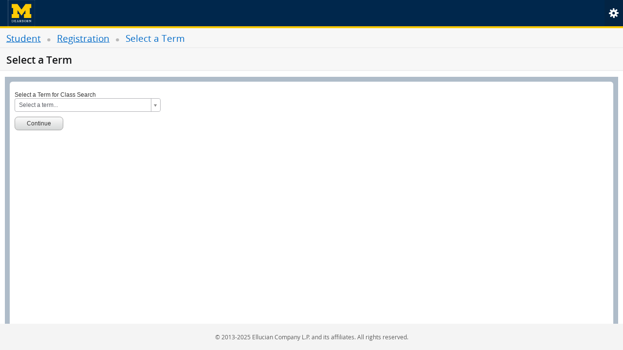

--- FILE ---
content_type: text/html;charset=UTF-8
request_url: https://apps-banner-xe6-prod.its.umd.umich.edu:7005/StudentRegistrationSsb/ssb/term/termSelection?mode=search
body_size: 59565
content:




<!DOCTYPE html>
<html lang="en">
<head>
    <meta http-equiv="Content-Type" content="text/html; charset=UTF-8"/>
    <meta http-equiv="X-UA-Compatible" content="IE=edge"/>
    
    
    
    
    
    
    
    
    <meta name="dir" content="ltr"/>
    <meta name="synchronizerToken" content="84e9c0ac-e0ca-4fa6-971c-e89752228929"/>
    <meta name="logLevel" content="ERROR"/>
    <meta name="maxInactiveInterval" content="1800"/>
    <meta name="transactionTimeout" content="30"/>
    <meta name="viewport" content="width=device-width, initial-scale=1"/>
    <meta name="apple-mobile-web-app-capable" content="yes"/>
    <meta name="mobile-web-app-capable" content="yes"/>
    <link rel="apple-touch-startup-image" href="/StudentRegistrationSsb/assets/applicationStartup-743e67a4c3c175c27e03601c6df278d1.png"/>
    <meta name="keepAliveURL" content="/StudentRegistrationSsb/ssb/keepAlive/data"/>
    <meta name="ssbMepDesc" content=""/>
    <meta name="fullName" content=""/>
    <meta name="loginEndpoint" content=""/>
    <meta name="logoutEndpoint" content=""/>
    <meta name="guestLoginEnabled" content="false"/>
    <meta name="guestAuthenticationEnabled" content=""/>
    <meta name="globalGuestProxyBaseURL" content=""/>
    <meta name="userLocale" content="en_US"/>
    <meta name="footerFadeAwayTime" content="40000"/>
    <meta name="hideSSBHeaderComps" content="false">
    <meta name="openSSBInExperience" content="false">
    <meta name="aboutUrl" content=""/>
    <meta name="privacyPolicyUrl" content=""/>
    <meta name="aboutUrlContextPath" content="/StudentRegistrationSsb/ssb"/>
    <meta name="requestContext" content="/StudentRegistrationSsb"/>
    <meta name="hasActiveActionItems" content=""/>
    <meta name="aipUrl" content=""/>
    <meta name="isUsageTrackingEnabled" content=""/>
    <meta name="usageTrackingURL" content="/StudentRegistrationSsb/ssb/userPreference/fetchUsageTracking"/>
    <meta name="isLanguageSettingRequired" content="true"/>
    <meta name="switchTojqueryLegacy" content="false"/>

    
        <link rel="stylesheet" href="/StudentRegistrationSsb/assets/modules/bannerWebLTR-mf-0365c2e852347699f27a144ed9b9f1fc.css" />
    
    
        <script type="text/javascript" src="/StudentRegistrationSsb/assets/modules/jquery-370-mf-e138b3b214accc22bc137222d695a7b9.js" ></script>
        <script type="text/javascript" src="/StudentRegistrationSsb/assets/modules/bootstrap-3.4.1-mf-f47d6522e3adb63f203d65bac577c3da.js" ></script>
    
    <script type="text/javascript" src="/StudentRegistrationSsb/assets/modules/jquery-mf-dd0fa54e22aef2ebe2a25721765e4a7f.js" ></script>

    

    

    <title>Select a Term</title>

    
    


    <link rel="apple-touch-icon" sizes="57x57" href="/StudentRegistrationSsb/assets/eds/apple-touch-icon-57x57-7ce3258996770881b2ac6be6e2a8a58f.png"/>
    <link rel="apple-touch-icon" sizes="60x60" href="/StudentRegistrationSsb/assets/eds/apple-touch-icon-60x60-f990c3bbd3425d00cb1a36866f5d9522.png"/>
    <link rel="apple-touch-icon" sizes="72x72" href="/StudentRegistrationSsb/assets/eds/apple-touch-icon-72x72-ffd930abe2f063f592ebb2dc3fcf5cfc.png"/>
    <link rel="apple-touch-icon" sizes="76x76" href="/StudentRegistrationSsb/assets/eds/apple-touch-icon-76x76-a6a3f27f741e77e216e327f39ad616ef.png"/>
    <link rel="apple-touch-icon" sizes="114x114" href="/StudentRegistrationSsb/assets/eds/apple-touch-icon-114x114-4d5ec020c3fef0dff1319d37b64e25ac.png"/>
    <link rel="apple-touch-icon" sizes="120x120" href="/StudentRegistrationSsb/assets/eds/apple-touch-icon-120x120-fd818b3ccd6e5bc43723443c38e3566a.png"/>
    <link rel="apple-touch-icon" sizes="144x144" href="/StudentRegistrationSsb/assets/eds/apple-touch-icon-144x144-2e102b859d3344216560aa5f09238c65.png"/>
    <link rel="apple-touch-icon" sizes="152x152" href="/StudentRegistrationSsb/assets/eds/apple-touch-icon-152x152-ec8d1b7cb116f313168698731caf3d17.png"/>
    <link rel="apple-touch-icon" sizes="180x180" href="/StudentRegistrationSsb/assets/eds/apple-touch-icon-180x180-bbee4564442050a7360d9c04c4488d83.png"/>
    <link rel="shortcut icon" type="image/png" sizes="32x32" href="/StudentRegistrationSsb/assets/eds/favicon-32x32-749f31f658374a0b646e4bfb3bbfbaa9.png"/>
    <link rel="shortcut icon" type="image/png" sizes="192x192" href="/StudentRegistrationSsb/assets/eds/android-chrome-192x192-a1151f7d55af0baae0dccbc9cdf12ad2.png"/>
    <link rel="shortcut icon" type="image/png" sizes="96x96" href="/StudentRegistrationSsb/assets/eds/favicon-96x96-10487502148bf84f888f6b5b51cb2d40.png"/>
    <link rel="shortcut icon" type="image/png" sizes="16x16" href="/StudentRegistrationSsb/assets/eds/favicon-16x16-a10f492482095b67a652fec42adf311d.png"/>
    <link rel="shortcut icon" type="image/x-icon" href="/StudentRegistrationSsb/assets/eds/favicon-34b9e902d91ce45f575d1fe49c2b6f91.ico"/>


    <script type="text/javascript">
        var isExperienceIntegrated = (''.length != 0)
        ? Boolean('' && '' !== 'false')  : false;
        if ((isExperienceIntegrated==true) && !(window.self !== window.top))
        {
            var url = '/StudentRegistrationSsb/error/standaloneApplication';
            window.location.replace(url);
        }
    </script><script >
        var extensibilityInfo = {
  "application": "StudentRegistrationSsb",
  "page": "term",
  "url": "/StudentRegistrationSsb/",
  "pluginUrl": "/StudentRegistrationSsb/plugins/web-app-extensibility-11.3.1/static/html/",
  "admin": false,
  "extensions": {},
  "resources": null
}
        window.mepCode='';
    </script><script >

        var transactionTimeoutMeta    = $( "meta[name=transactionTimeout]" ),
            transactionTimeoutSeconds = ( transactionTimeoutMeta.length == 1 ? parseInt( transactionTimeoutMeta.attr( "content" ) ) : 30 ),
            transactionTimeoutPadding = 10 * 1000,
            transactionTimeoutMilli   = ( transactionTimeoutSeconds * 1000 ) + transactionTimeoutPadding;

        $.ajaxSetup( { timeout: transactionTimeoutMilli } );

    </script>

    
    
    <meta name="layout" content="bannerWebPage"/>

   
    <link rel="stylesheet" href="/StudentRegistrationSsb/assets/modules/personaChange-mf-6f45f21a259331de025ef7398373f8b6.css" />
    

    <script type="text/javascript" disposition="head">
        var personas = new Array();
        
        window.persona = {
            
            availablePersonas : personas,
            changePersona: false,
            controller: "/StudentRegistrationSsb/ssb/personaSelection/selectPersona"
        };
    </script>

    
    
    
    <meta name="menuEndPoint" content="/StudentRegistrationSsb/ssb/selfServiceMenu/data"/>
    <meta name="menuBaseURL" content="/StudentRegistrationSsb/ssb"/>
    <meta name="headerAttributes" content=""/>
    <script type="text/javascript">
        document.getElementsByName('headerAttributes')[0].content = JSON.stringify({
            "pageTitle": "Select a Term",
            "breadcrumb": {
                "Student": "/registration",
                "Registration": "/registration",
                "Select a Term": ""
            }
        });
    </script>

    
        
        <link rel="stylesheet" href="/StudentRegistrationSsb/assets/modules/registration-mf-821ee3c466395b8bb7700a9641b51d52.css" />
        <link rel="stylesheet" href="/StudentRegistrationSsb/assets/modules/term-mf-7413c4d439621cc3ff36bf3f7d861d7f.css" />
    
    
    <script disposition="head">
            window.bootstraps = {
                usingDates:false
            };
         window.appContext = '/StudentRegistrationSsb'
    </script>


    


    

    <link rel='stylesheet' type='text/css' href='https://theme.elluciancloud.com/001G000000iHmn5IAC/theme/getTheme?name=studentregssb&template=StudentRegistrationSsb-9_19_v1'>

</head>

<body>
<div id="splash"></div>

<div id="spinner" class="spinner spinner-img" style="display:none;">

</div>


<div id="dialogAppDiv"></div>

    
<div id="userPreferenceDiv" dir="auto">
    <xe-popup-modal show-close-button="modaluserPreferencShown" xe-id="languageSettingsLabel" show="modaluserPreferencShown" focusbackelement="tools" pageheader="Language Setting" >
        <popup-content ng-if="showuserPreferencDiv">
            <div>
                <xe-ui-select id="preference" ng-model="language.selected" theme="select2" ng-required="true" text-selected="description">
                    <xe-ui-select-match placeholder="Select your Language"><span data-ng-bind="$select.selected.description"></span></xe-ui-select-match>
                    <xe-ui-select-choices repeat="localeLang in localeList | propsFilter: {description: $select.search}">
                        <div data-ng-bind-html="localeLang.description | highlight: $select.search"></div>
                    </xe-ui-select-choices>
                </xe-ui-select>
            </div>
        </popup-content>
        <popup-buttons>
            <xe-button ng-click="saveLocale()" id="saveLanguage" xe-disabled="disableButton" xe-type="primary" xe-label="Save" ></xe-button>
        </popup-buttons>
    </xe-popup-modal>
</div>
<div data-ng-cloak id="enhanceUserExpDiv" dir="auto">
    <xe-popup-modal show-close-button="modalcloseButtonShownEnhanceUserExp" xe-id="enhanceUserExpLabel" show="modalEnhanceUserExpShown" focusbackelement="tools" pageheader="Enhance your Experience" aria-live="assertive">
        <popup-content ng-if="showEnhanceUserExpDiv">
            <div class="xe-modal-footer" id="enhanceUserExpPopupContentId">
                <p class="xe-modal-footer-copyright-info">
                    Please indicate whether we may use 3rd party analytics and non-essential cookies to improve your experience and our applications.<br><br>
                    If you agree, the data we collect through these tools may be stored and processed in any country in which Ellucian or its sub-processors maintain facilities or personnel, including the United States.<br><br>
                    Read the Ellucian privacy notice for more on cookies and analytics <a target="_blank" href="https://www.ellucian.com/privacy" role="link" rel="noopener noreferrer">Ellucian Privacy Notice</a></p>
            </div>
            <div class="enhanceUserExpButtonContainer" id="buttonContainer">
                <xe-button ng-click="saveUsageTracking(false)" xe-id="noThanksBtn" xe-field="noThanksBtn" xe-disabled="disableNoThanksButton" xe-type="secondary" xe-label="No Thanks" aria-labelledby="enhanceUserExpPopupContentId"></xe-button>
                <xe-button ng-click="saveUsageTracking(true)" xe-id="acceptBtn" xe-field="acceptBtn" xe-disabled="disableAcceptButton" xe-type="primary" xe-label="Accept" aria-labelledby="enhanceUserExpPopupContentId"></xe-button>
            </div>
            <footer class="enhanceUserExpFooter" role="contentinfo">
                <p >&copy; 2013-2025 Ellucian Company L.P. and its affiliates. All rights reserved.
                </p>
            </footer>
        </popup-content>
    </xe-popup-modal>
</div>



<div data-ng-cloak id="shortcut_module_added" dir="auto">
    <xe-popup-modal xe-id="keyboardShortcutLabel" show="modalShown" focusbackelement="tools" pageheader="Keyboard shortcuts">
        <popup-content>
            <div>
                <div data-ng-repeat="bannershortcut in shortcutObj" class="banner_aria-shortcut_{{$index}}" data-ng-class="banner_shortcut_{{$id}} ? 'shortcut-container-collapse' : 'shortcut-container-expanded'">
                    <span class="content-heading-shortcut" tabindex="0" data-ng-keydown="showDescription($event)" data-ng-bind="bannershortcut.sectionHeading" data-ng-click="showDescription($event)"></span>
                    <span class="shortcutAccordion" data-ng-keydown="showDescription($event)" data-ng-click="showDescription($event)" data-ng-class="!banner_shortcut_{{$id}} ? 'up' : 'down'"></span>
                    <div class="banner-shortcut banner_shortcut_{{$index}}" id="banner_shortcut_{{$id}}" data-ng-show="!banner_shortcut_{{$id}}">
                        <div class="shortcut-row" data-ng-repeat="hotkey in bannershortcut.shortcutList">
                            <div class="shortcut-description" aria-label="{{hotkey.description}}" data-ng-bind="hotkey.description"></div>
                            <div class="column-container">
                                <span data-ng-repeat-start="item in hotkey.combo" class="chicklet" data-ng-bind="item"></span><div class="delimiter-shortcut" data-ng-repeat-end data-ng-if="!$last">&nbsp;</div>
                            </div>
                        </div>
                    </div>
                </div>
            </div>
        </popup-content>
    </xe-popup-modal>
</div>

<script type="text/javascript" src="/StudentRegistrationSsb/assets/modules/bannerWeb-mf-0e01d8430dc56ca65f8be3fd5ecb1abe.js" ></script>



<script type="text/javascript">
    var mepcodeChanged='';
    if(null !== mepcodeChanged && undefined !== mepcodeChanged && mepcodeChanged == "true"){
        $(document).bind('notification-use-ready', function (e) {
            mepcodeNotificationAddition(window.mepCode)
        });
    }
</script>


<script type="text/javascript" src="/StudentRegistrationSsb/assets/modules/personaChange-mf-b36b6f3ededdb7229ae04d5a2da82f52.js" ></script>


<main id="content" role="main">
    <div class="custom-css-class">
        <div id='title-panel' class='aurora-theme'></div>
    </div>
    <div class="ui-layout-north inner-north" id="inner-north"></div>

    <div class="ui-layout-center inner-center overflow-pane" id="inner-center">
        <div class="body-wrapper">
            <div class="body-content">
                <div class="overlay"></div>
                <div id="term-date-selection" tabindex="0" class="ui-widget-content  vertical-form labels-above">
                    <div id="term-buttons">
                        <fieldset role="form">
                            <legend>Select a Term</legend>
                            <div id="term-select" role="search">
                                
                            </div>

                            <div id="term-window">
                                <div id="term-search-combobox">
                                    <label class="form-row" for="txt_term">
                                        
                                            Select a Term for Class Search
                                        
                                    </label>
                                    <input type="hidden" id="txt_term" name="txt_term" class="term-combo2" data-init-text="" value=""
                                           data-endpoint="/StudentRegistrationSsb/ssb/classSearch/getTerms"
                                           data-save-endpoint="/StudentRegistrationSsb/ssb/term/saveTerm?mode=search"
                                           data-allowMultiple="false" data-mode="search"
                                           placeholder="Select a term..."
                                    />
                                    <br/>
                                    

                                    <div id="searchAdvisee">

                                        
                                    </div>
                                    

                                </div>

                                <div id="search-dates">
                                    <label id="startDate-label" class="datePicker form-row" for="startDatepicker">Start Date</label>

                                    <div class="search-date"><input type="text" id="startDatepicker" name="startDatepicker" aria-label="Start Date format Month/Day/Year"/>
                                    </div>
                                    <label id="endDate-label" class="datePicker form-row" for="endDatepicker">End Date</label>

                                    <div class="search-date"><input type="text" id="endDatepicker" name="endDatepicker" aria-label="End Date format Month/Day/Year"/>
                                    </div>
                                </div>
                            </div>
                        </fieldset>

                    </div>

                    <div id="termStudentEligibilityErrors"></div>
                    <div class="form-end-controls">
                        <button id="term-go" type='button'
                                data-endpoint="/StudentRegistrationSsb/ssb/term/search?mode=search"
                                class="form-button">Continue</button>
                    </div>
                </div>
            </div>
        </div>
    </div>
</main>

<div id="popups-container"></div>

<script type="text/javascript" src="/StudentRegistrationSsb/assets/modules/termView-mf-40d6b9663280563ee0af622670096e3e.js" ></script>
<script type="text/javascript" src="/StudentRegistrationSsb/assets/modules/registrationView-mf-88c031b896136bb61eab30f9e68893c9.js" ></script>






<script type="text/javascript">
        var isExperienceIntegrated = (''.length != 0)
        ? Boolean('' && '' !== 'false')  : false;
        if ((isExperienceIntegrated==true) && !(window.self !== window.top))
        {
            var url = '/StudentRegistrationSsb/error/standaloneApplication';
            window.location.replace(url);
        }
    </script><script >
        var extensibilityInfo = {
  "application": "StudentRegistrationSsb",
  "page": "term",
  "url": "/StudentRegistrationSsb/",
  "pluginUrl": "/StudentRegistrationSsb/plugins/web-app-extensibility-11.3.1/static/html/",
  "admin": false,
  "extensions": {},
  "resources": null
}
        window.mepCode='';
    </script><script >

        var transactionTimeoutMeta    = $( "meta[name=transactionTimeout]" ),
            transactionTimeoutSeconds = ( transactionTimeoutMeta.length == 1 ? parseInt( transactionTimeoutMeta.attr( "content" ) ) : 30 ),
            transactionTimeoutPadding = 10 * 1000,
            transactionTimeoutMilli   = ( transactionTimeoutSeconds * 1000 ) + transactionTimeoutPadding;

        $.ajaxSetup( { timeout: transactionTimeoutMilli } );

    </script><script >
    $(window).on("load",function() {
           $( "#splash" ).remove();
         });


     yepnope({
     test : window.JSON,
     nope : '/StudentRegistrationSsb/assets/json2-425dc1e734f532a9a9d743478a5db40f.js'
      });

      $(window).on("load",function() {
          _.defer( function() {
              $( "#splash" ).remove();
          });
      });

    $.i18n.map = {"ZeroTextbookCostProgramIcon.tooltip.message": "Zero Textbook Cost Program","aurora.areas_label_about_title": "About","aurora.areas_label_browse_description": "Banner Menu. Short cut key is Alt+M","aurora.areas_label_browse_title": "Banner Menu Alt+M","aurora.areas_label_home_description": "Home. Short cut key is Alt+Q","aurora.areas_label_home_title": "Home Alt+Q","aurora.areas_label_profile_description": "Profile. Short cut is Alt+P","aurora.areas_label_profile_title": "Profile Alt+P","aurora.areas_label_tools_description": "Tools. Short cut is Alt+L","aurora.areas_label_tools_title": "Tools Alt+L","aurora.guestuserdetails_signin": "Guest Sign In","aurora.openitems_label_closeAll": "Close All","aurora.openitems_label_closeSelected": "Close Selected","aurora.preferences_label": "Preferences","aurora.privacypolicy_label": "Privacy Policy","aurora.toolsmenu.keyboard.shortcuts.heading": "Keyboard shortcuts","aurora.userdetails_help": "Help","aurora.userdetails_signin": "Sign In","aurora.userdetails_signin_description": "Sign In. Short cut is Ctrl+Shift+F","aurora.userdetails_signin_title": "Sign In Ctrl+Shift+F","aurora.userdetails_signout": "Sign Out","autocomplete.helpText": "{0} results are available, use up and down arrow keys to navigate.","backbone.paging.controls.count.per.page": "{0} per page","backbone.paging.controls.first": "First","backbone.paging.controls.last": "Last","backbone.paging.controls.next": "Next","backbone.paging.controls.of": "of","backbone.paging.controls.oneof": "1 of","backbone.paging.controls.page": "Page","backbone.paging.controls.page.of.pages": "Page {0} of {1}","backbone.paging.controls.per.page": "Per Page","backbone.paging.controls.previous": "Previous","barchart.viewmore.help.label": "Drag mouse to the left/right or use left/right arrow keys to see more data","basicCourseInformation.courseScheduleTypeBlock.title": "Schedule Type","changeExpiredPassword.password.match.error": "Passwords did not match","changeExpiredPassword.password.required.error": "All Password Fields are required.","contactCard.common.loading": "Loading","contactCard.contact.address.format.template": "$addressLine1&lt;br/&gt;$addressLine2 $addressLine3&lt;br/&gt;$addressCity, $addressState $addressZip","contactCard.contact.disabled": "Information is not available for this person. Please contact your institution.","contactCard.contact.faculty.alt": "Faculty profile picture","courseDetails.catalog.close": "Close","courseDetails.subject-coursenumber-title": "Course Details for {0} {1}, {2}","dataTable.columnFilter.label": "Show/Hide Column","dataTable.columnFilter.selectAll": "Select All","dataTable.sort.ascending.label": "ascending","dataTable.sort.descending.label": "descending","dataTable.sortable.label": "Sortable","datepicker.toggle.text": "Show Hijri","default.boolean.true": "True","default.calendar": "gregorian","default.calendar.gregorian.translation": "en_US@calendar=gregorian","default.calendar1": "gregorian","default.century.above.pivot": "1900","default.century.below.pivot": "2000","default.century.pivot": "50","default.copyright.endyear": "2025","default.copyright.startyear": "2013","default.date.display.format": "MM/dd/yyyy","default.date.format": "MM/dd/yyyy","default.dateEntry.format": "MM/dd/yy","default.dirtyPromptUnsaved": "You have made unsaved changes. Would you still like to leave this page?","default.firstDayOfTheWeek": "0","default.gregorian.amPm": "AM,PM","default.gregorian.dayNames": "Sunday,Monday,Tuesday,Wednesday,Thursday,Friday,Saturday","default.gregorian.dayNamesMin": "Su,Mo,Tu,We,Th,Fr,Sa","default.gregorian.dayNamesShort": "Sun,Mon,Tue,Wed,Thu,Fri,Sat","default.gregorian.monthNames": "January,February,March,April,May,June,July,August,September,October,November,December","default.gregorian.monthNamesShort": "Jan,Feb,Mar,Apr,May,Jun,Jul,Aug,Sep,Oct,Nov,Dec","default.internal.error": "An unexpected internal error has occurred. If it happens again, please report this to your administrator. Thank you.","default.invalid.currency.format.code": "Invalid currency code {0}","default.language.direction": "ltr","default.noChangesToSave": "No changes to save.","default.none": "None","default.percent": "%","default.time.am": "AM","default.time.decrement": "Decrement","default.time.format": "HH:mm","default.time.increment": "Increment","default.time.pm": "PM","default.time.watermark.format": "HH:mm","default.timebox.clock.format": "12","default.timepicker.time.format": "HH:mm","events.row.time.format": "htt","faculty.popup.close.button": "Close","footer.company_name": "{0}-{1} Ellucian Company L.P. and its affiliates.","footer.other_info": "All rights reserved.","js.banner.general.aip.notification.prompt.dismiss": "Dismiss","js.banner.general.aip.notification.prompt.message": "You have active action item(s) available for your review.","js.banner.general.aip.notification.prompt.view.actionitems": "View Action Item(s)","js.dataTable.noRegisteredOrPending": "No registered or pending classes.","js.dataTable.noRegisteredOrPendingOrPlanned": "No classes have been added to this plan.","js.dataTable.page": "Page","js.dataTable.pageOf": "of","js.dataTable.pageOfOne": "1 of","js.dataTable.sEmptyTable": "There were no classes found.  Please search again.","js.dataTable.sInfo": "Records found: _TOTAL_","js.dataTable.sInfoEmpty": "Records found: 0","js.dataTable.sInfoFiltered": "(filtered from _MAX_ total records)","js.dataTable.sLengthMenu": "Per Page _MENU_","js.dataTable.sZeroRecords": "Nothing found - sorry","js.date.time.format": "12","js.datepicker.dateFormat": "mm/dd/yyyy","js.datepicker.info": "To change year use CTRL + SHIFT + Page Up or Page DOWN keys. To change month use Page Up or Page DOWN keys. To select week-day use UP or DOWN or LEFT or RIGHT keys. To reset to current date use CTRL + SHIFT + HOME. Use F9 again or ESC to close the calendar.","js.datepicker.nextJumpStatus": "Show the next year     \n Ctrl + Shift + PgDn","js.datepicker.nextStatus": "Show the next month PgDn","js.datepicker.prevJumpStatus": "Show the previous year \n Ctrl + Shift + PgUp","js.datepicker.prevStatus": "Show the previous month PgUp","js.datepicker.selectText": "Select","js.datepicker.tooltipDateFormat": "DD, MMMM d, yyyy","js.grid.columns.button": "Columns","js.grid.noData": "No data available.","js.grid.recordsFound": "Records: {0}","js.grid.toggleSortBy": "Sort by {0}","js.input.datepicker.dateformatinfo": "Date format is","js.input.datepicker.info": "Press F9 to open/close the calendar","js.input.timepicker.info": "Press F9 to open/close the Timepicker","js.layout.resetLayout": "Reset all panels (Ctrl + Alt + C)","js.layout.resizePanels": "Resize panels","js.layout.toggleEast": "Toggle right panel (Ctrl + Alt + H)","js.layout.toggleNorth": "Toggle upper panel (Ctrl + Alt + V)","js.layout.toggleSouth": "Toggle lower panel (Ctrl + Alt + V)","js.layout.toggleWest": "Toggle left panel (Ctrl + Alt + H)","js.lookup.noRegistrations": "There are no schedules available for viewing","js.lookup.noSCPRegistrations": "Course details not available for Centric Period.","js.net.hedtech.banner.ajax.continue.button": "Continue","js.net.hedtech.banner.ajax.error.message": "A server call failed with error code '{0}'.","js.net.hedtech.banner.ajax.loading": "Loading","js.net.hedtech.banner.ajax.reload.button": "Reload","js.net.hedtech.banner.ajax.reload.prompt": "You may need to reload the page to continue.","js.net.hedtech.banner.ajax.timeout.message": "The server is not responding.","js.net.hedtech.banner.logout.timeout.acknowledgement": "Sign In","js.net.hedtech.banner.logout.timeout.message": "Session expired.","js.net.hedtech.banner.logout.timeout.promptMessage": "You are no longer using a valid session.  You must log back in.","js.notification.NoChangesToSave": "No Changes To Save","js.notification.cancel": "Cancel","js.notification.close": "Close","js.notification.countlabel": "{0} Notifications","js.notification.delete.template.success": "Template {0} deleted successfully","js.notification.delete.theme.success": "Theme {0} deleted successfully","js.notification.description": "Short cut key is Alt+N","js.notification.dirtyCheck.cancelActionButton": "Cancel","js.notification.dirtyCheck.doNotSaveActionButton": "No","js.notification.dirtyCheck.message": "Changes have been made.","js.notification.dirtyCheck.promptMessage": "Do you want to save changes?","js.notification.dirtyCheck.saveActionButton": "Yes","js.notification.help": "Use TAB to browse through notifications, ESC to close and ALT+N to open or close the notifications","js.notification.inactivityTimer.keepAliveButton": "No","js.notification.inactivityTimer.logoutButton": "Yes","js.notification.inactivityTimer.message": "You have been inactive.  Your session will be logged out shortly for security reasons.","js.notification.inactivityTimer.promptMessage": "Would you like to logout now?","js.notification.label": "Notifications","js.notification.load.theme.success": "Theme {0} loaded successfully","js.notification.mep.buttons.continue": "Continue","js.notification.mep.buttons.logout": "Logout","js.notification.mep.changed.onLoad": "This session can access only {0} information. You can continue in this session, or logout and login again to change institutions.","js.notification.ok": "Ok","js.notification.save.emptyName.error": "Theme name is required to create a new theme","js.notification.savePrompt.doNotSaveActionButton": "No","js.notification.savePrompt.message": "You have unsaved changes. Would you like to save?","js.notification.savePrompt.saveActionButton": "Yes","js.notification.signIn": "Sign In","js.notification.success": "Save Successful","js.notification.title": "Notifications Alt+N","js.notification.upload.error": "Error while saving the file, please contact the administrator","js.notification.upload.nodata": "Uploaded file doesn't contain any data","js.notification.upload.success": "File uploaded successfully","js.notification.upload.type": "Upload file should be either JSON/SCSS format","js.number.decimal": ".","js.registration.action.dontDrop": "Cancel","js.registration.action.drop": "Drop","js.searchResults.time.format": "{0}:{1} {2}","js.sectionDetails.time.format": "{0}:{1} {2}","js.timepicker.cancel": "CANCEL","js.timepicker.set": "SET","net.hedtech.banner.student.breadcrumb.bannerSelfService": "Banner Self-Service","net.hedtech.banner.student.breadcrumb.student": "Student","net.hedtech.banner.student.common.persona.select.error": "Persona selection error.","net.hedtech.banner.student.common.persona.selection": "Persona Selection","net.hedtech.banner.student.common.select.a.role": "Please select a role","net.hedtech.banner.student.common.select.a.role.login.error": "You must be logged in to change role","net.hedtech.banner.student.profile.StudentContactCard.confidential": "CONFIDENTIAL","net.hedtech.banner.student.profile.StudentContactCard.disabled": "The student contact card has been disabled at this institution.","net.hedtech.banner.student.profile.StudentContactCard.major": "{0} Major","net.hedtech.banner.student.profile.StudentContactCard.program": "{0} Program","net.hedtech.banner.student.profile.StudentContactCard.studentDisabled": "Information is not available for this student. Please contact your institution.","net.hedtech.banner.student.profile.StudentContactCard.studentPicutre": "Student Profile Picture","net.hedtech.banner.student.security.StudentPasswordAbstractController.verify": "Verifying password.","net.hedtech.banner.student.uifilter.ListFilterBaseController.js.cancel": "Cancel","net.hedtech.banner.student.uifilter.ListFilterBaseController.js.clearAll": "Clear All","net.hedtech.banner.student.uifilter.ListFilterBaseController.js.deleteRow": "Delete Row","net.hedtech.banner.student.uifilter.ListFilterBaseController.js.duplicateColumn": "You cannot use a column more than once.","net.hedtech.banner.student.uifilter.ListFilterBaseController.js.emptyValue": "The value field cannot be empty.","net.hedtech.banner.student.uifilter.ListFilterBaseController.js.enterAValue": "Enter a value...","net.hedtech.banner.student.uifilter.ListFilterBaseController.js.failedToGetFilter": "Failed to get the filter information.","net.hedtech.banner.student.uifilter.ListFilterBaseController.js.failedToGetFilterConfig": "Failed to get the configuration information for the filter.","net.hedtech.banner.student.uifilter.ListFilterBaseController.js.failedToGetValidation": "Failed to load values from the validation table.","net.hedtech.banner.student.uifilter.ListFilterBaseController.js.failedToRemoveFilter": "Failed to remove the filter.","net.hedtech.banner.student.uifilter.ListFilterBaseController.js.failedToRemoveTheFilterItem": "Failed to remove the filter item.","net.hedtech.banner.student.uifilter.ListFilterBaseController.js.failedToSaveFilter": "Failed to save the filter for processing.","net.hedtech.banner.student.uifilter.ListFilterBaseController.js.filterSettings": "Filter Records","net.hedtech.banner.student.uifilter.ListFilterBaseController.js.filteredResults": "Filtered Results: {0}","net.hedtech.banner.student.uifilter.ListFilterBaseController.js.filteredResultsBlank": "Filtered Results","net.hedtech.banner.student.uifilter.ListFilterBaseController.js.gettingPossibleValues": "Getting possible values...","net.hedtech.banner.student.uifilter.ListFilterBaseController.js.go": "Go","net.hedtech.banner.student.uifilter.ListFilterBaseController.js.placeholder": "Enter 3 characters to begin searching...","net.hedtech.banner.student.uifilter.ListFilterBaseController.js.removeFilter": "Remove Filter","net.hedtech.banner.student.uifilter.ListFilterBaseController.js.removeItemHelp": "Remove {0} from filter and redisplay the list.","net.hedtech.banner.student.uifilter.ListFilterBaseController.js.removeItemOnlyOneHelp": "Remove the only item {0} from filter and redisplay the whole list.","net.hedtech.banner.student.uifilter.ListFilterBaseController.js.selectAColumn": "Add Another Column","net.hedtech.banner.student.uifilter.ListFilterBaseController.js.selectAValue": "Select a value...","net.hedtech.banner.student.uifilter.ListFilterBaseController.js.selectAnOperator": "Select an operator","net.hedtech.banner.title.shortcut": "{0}&lt;br&gt;{1}","notification.dirtyCheck.beforeUnload.promptMessage": "Changes have been made. Data entered has not been saved.","numeric.currency.value": "Numeric Input","numeric.decimal.value": "Decimal Input","numeric.edit.unavailable": "Edit Unavailable","numeric.percent.value": "Percentage Input","pagination.first.label": "First page","pagination.last.label": "Last page","pagination.next.label": "Next page","pagination.page.aria.label": "Go To Page.","pagination.page.label": "Page","pagination.page.of.label": "of","pagination.page.shortcut.label": "Go To Page","pagination.per.page.label": "Per Page","pagination.previous.label": "Previous page","pagination.record.found": "Results found","pillbox.friday": "Friday","pillbox.friday.abbreviation": "F","pillbox.monday": "Monday","pillbox.monday.abbreviation": "M","pillbox.saturday": "Saturday","pillbox.saturday.abbreviation": "S","pillbox.sunday": "Sunday","pillbox.sunday.abbreviation": "S","pillbox.thursday": "Thursday","pillbox.thursday.abbreviation": "T","pillbox.tuesday": "Tuesday","pillbox.tuesday.abbreviation": "T","pillbox.wednesday": "Wednesday","pillbox.wednesday.abbreviation": "W","platform.shortcut.aria.collapsed": "Collapsed. Use Tab Key to Navigate to Next Section.","platform.shortcut.aria.dialog.description": "This dialog lists all the keyboard shortcuts specific to this application","platform.shortcut.aria.expanded": "Expanded. Use Tab Key to Navigate to Next Section and Down arrow key to navigate to each item in the section","platform.shortcut.aria.focussed": "Use Tab key to navigate to next section or shortcut.","platform.shortcut.aria.instructnavigate": "Use Tab Key to Navigate to Next Section and Down arrow key to navigate to each item in the section","platform.shortcut.aria.sectionheading": "Press Enter to Expand/Collapse the section","profileCard.popup.title": "Profile Card","registraiton.registerForClasses.linkedSearch.noRecord": "No Linked Details found. Please contact your administrator","registration.addAuthorizationConfirmation.errorMessage": "To register for this CRN {0}, you must enter an authorization code.","registration.addCRN.badSection": "CRN: {0} {1}","registration.addedSectionToSchedule": "Section added to schedule, status pending.","registration.adminSummaryView.billHour.validation": "Bill Hours are required to be {0} {1} {2}","registration.adminSummaryView.billHoursRange": "Bill hours range: {0} {1} {2}","registration.adminSummaryView.creditHour.validation": "Credit Hours  are required to be {0} {1} {2}","registration.adminSummaryView.creditHoursRange": "Credit hours range: {0} {1} {2}","registration.adminSummaryView.gradingMode.required": "Grade mode must be selected","registration.adminSummaryView.level.required": "Level must be selected","registration.adminSummaryView.studyPathOnHoldInfoText": "Student has a hold on the Study Path. No changes are allowed.","registration.autocomplete.helpText": "{0} results are available, use up and down arrow keys to navigate.","registration.breadcrumb.browseClasses": "Browse Classes","registration.breadcrumb.classSearch": "Register for Classes","registration.breadcrumb.registration": "Registration","registration.breadcrumb.selectATerm": "Select a Term","registration.breadcrumb.selectPlan": "Select A Plan","registration.breadcrumb.student": "Student","registration.classRegistration.summary.actionLabel": "Action combobox editable for term {0} CRN {1}","registration.classRegistration.tableSummaryHelp": "Summary Registration Records: {0}","registration.classSearch.button.search.label": "Search","registration.classSearch.field.altPinFor": "Alternate PIN for {0}:","registration.classSearch.field.autocomplete.select.tooltip": "You can add another","registration.classSearch.field.partOfTerm.label": "Part of Term","registration.classSearch.mustSelectDates": "Must select both start and end dates","registration.classSearch.mustSelectTerm": "Must select a term","registration.classSearch.requiredField": "{0} is required","registration.classSearch.title.label": "Title","registration.common.XHyphenY": "{0}-{1}","registration.common.action": "Action","registration.common.approvalReceived": "Approval Received","registration.common.attemptedHours": "Attempted Hours","registration.common.billHours": "Bill Hours","registration.common.campus": "Campus","registration.common.cancel": "Cancel","registration.common.classBegin": "Class Begin","registration.common.classEnd": "Class End","registration.common.close": "Close","registration.common.courseTitle": "Title","registration.common.creditHours": "Credit Hours","registration.common.crn": "CRN","registration.common.durationUnit": "Duration Unit","registration.common.endDate": "End Date","registration.common.ends": "Ends","registration.common.fixedDurationOlr.class.label": "Fixed Duration OLR Classes:","registration.common.fixedDurationOlr.class.message": "To add a class, you must select a start OR an end date within the permitted range.","registration.common.gradingMode": "Grade Mode","registration.common.hours": "Hours","registration.common.instructionalMethod": "Instructional Method","registration.common.instructor": "Instructor","registration.common.labelColon": "{0}:","registration.common.level": "Level","registration.common.loading": "Loading","registration.common.location": "Location","registration.common.message": "Message","registration.common.notApplicable": "Not Applicable","registration.common.override": "Override","registration.common.registrationDate": "Registration Date","registration.common.save": "Save","registration.common.schedule.block": "Block member of","registration.common.scheduleType": "Schedule Type","registration.common.searchAgain": "Search Again","registration.common.section": "Section","registration.common.skipLink": "Jump to main","registration.common.startDate": "Start Date","registration.common.starts": "Starts","registration.common.studyPath": "Study Path","registration.common.subject_course_section": "{0} {1}, {2}","registration.common.subject_course_section_course": "{0} {1}","registration.common.term": "Term","registration.common.timeStatusHours": "Time Status Hours","registration.common.traditional.class.label": "Traditional Classes:","registration.common.traditional.class.message": "The following class or classes have predetermined start and end dates.","registration.common.userDetermined": "User Determined","registration.common.userDeterminedDurationOlr.class.label": "User Determined Duration OLR Classes:","registration.common.userDeterminedDurationOlr.class.message": "To add a class, you must select a start AND an end date within the permitted ranges.","registration.courseCatalog.sectionResults.returnToCatalog": "Catalog Search Results","registration.courseSearchResults.addButton": "Add Course","registration.courseSearchResults.addButton.disabled": "Add Course Disabled","registration.courseSearchResults.courseDetails.subject-coursenumber-title": "Course Details for {0} {1}, {2}","registration.courseSearchResults.courseSearchResults": "{0} Courses","registration.courseSearchResults.not.offered.for.term": "Not offered for term","registration.courseSearchResults.pickCourse": "Pick a Course","registration.courseSearchResults.pickSection": "View Sections","registration.courseSearchResults.tableHeader.sections": "Course Sections","registration.courseSearchResults.viewSections": "View Sections","registration.courseSearchResults.viewSectionsFor": "View Sections button for {0} {1} {2} {3} {4}","registration.directCRNEntry.badCRN": "CRN {1} is not valid for term {0}.","registration.directCRNEntry.badCRNprojection": "CRN {1} is not valid for Projections in term {0}.","registration.directCRNEntry.olr.invalid.date": "The date entered is not valid.","registration.faculty.invalid.access": "You do not have access. Please contact your administrator","registration.holds.moreDetails": "You have pending tasks for the above hold(s).","registration.holds.seePendingTasks": "View Pending Tasks","registration.holdsPassword": "Holds Password:","registration.listView.moreLink": "Expand to show more information","registration.listView.noInstructor": "No specified Instructor","registration.listView.noMeetingTimes": "No specified meeting times","registration.listView.notificationExpiration": "Notification Expires","registration.listView.waitlistPosition": "Waitlist Position","registration.myschedule.courseReferenceNumber": "CRN","registration.myschedule.courseTitle": "Title","registration.myschedule.creditHour": "Hours","registration.myschedule.creditHourRange": "Must be from {0} to {1}","registration.myschedule.details": "Details","registration.myschedule.scheduleType": "Schedule Type","registration.myschedule.statusDescription": "Status","registration.myschedule.studyPathKeySequence": "Study Path","registration.myschedule.validatedCreditHourMessage": "{0} not within proper range {1} to {2}","registration.noPasswordEntered": "You must enter student password to proceed.","registration.noStudentSelected": "You must select a student to proceed.","registration.olrDateConfirmation.errorMessage": "To register for this CRN {0}, you must select a start or end date.","registration.olrDateConfirmation.infotext": "To register for this course, you must select start and/or end dates.","registration.olrDateConfirmation.userDetermined.errorMessage": "To register for this CRN {0}, you must select start and end dates.","registration.plan.addAllSections": "Add All","registration.plan.approvePlan": "Approve This Plan","registration.plan.approved.updated": "Plan approval updated.","registration.plan.collapsed": "The current item is collapsed. Press enter to expand it.","registration.plan.createdBy": "Created by:","registration.plan.deletePlan": "Delete","registration.plan.expanded": "The current item is expanded. Press enter to collapse it.","registration.plan.noPlanItems": "Sorry, you do not have any plans for this term.","registration.plan.note.savedNote": "Note saved","registration.plan.notes.detail.label": "Click to edit planned course note","registration.plan.notes.details-title": "Note for {0}, {1}","registration.plan.notes.overall-details-title": "Note for {0}","registration.plan.notes.overall.label": "Click to edit your plan notes","registration.plan.notes.overall.summary.label": "Click to view your plan notes","registration.plan.planDeleted": "Plan Deleted","registration.plan.preferred.updated": "Plan made preferred.","registration.plan.removeApprovePlan": "Remove Approval","registration.plan.returnToPlan": "Return to Plan","registration.plan.select.label": "Plans you have created for this term: {0}","registration.plan.selectPlan": "Edit","registration.plan.selectPlan.maxNumOfPlans": "You have reached the maximum number of plans for this term.","registration.plan.selectPlan.plan": "Plan:","registration.plan.selectPlan.reachedMax": "You are allowed a maximum of {0} plans for this term.","registration.plan.summary.totalPlanned": "Total Planned Hours:","registration.plan.summary.totalRegistered": "Registered and CEU Hours:","registration.planNotCreatedByMe.termheader": "Number of Plans not created by me: {0}","registration.projections.button.returnToProjection": "Return to Projections","registration.projections.grid.attribute.label": "Attribute","registration.projections.grid.details.courseRange.label": "To","registration.projections.grid.type.elective.label": "Elective","registration.projections.grid.type.generic.label": "Global","registration.projections.grid.type.label": "Type","registration.projections.grid.type.mandatory.label": "Mandatory","registration.projections.noData.message": "There are no projected courses for this term. Please contact your administrator.","registration.registerForClasses.linkedSearch.SearchResults": "{0} Options","registration.registerForClasses.linkedSearch.showMore": "Load {0} More ( {1} Options )","registration.registerForClasses.linkedSearch.totalHours": "Total Hours","registration.registerForClasses.searchResults.resultTitle": "Linked Sections","registration.registerForClasses.searchResults.returnToSearch": "Back To Search Results","registration.registrationHistory.informationText": "The following classes are not officially considered complete for transcript purposes.","registration.registrationStatus.calcDropDidNotCalculate": "Drop Code did not Calculate","registration.registrationStatus.campus": "Campus","registration.schedule.classScheduleFor": "Class Schedule for {0}","registration.searchResults.accordion.meeting.room": "Room {0}","registration.searchResults.addAll": "Add All","registration.searchResults.addButton": "Add","registration.searchResults.addButton.disabled": "Disabled Button","registration.searchResults.addButtonOLR": "Add","registration.searchResults.campus.header": "{0} Campus","registration.searchResults.classDetails.title-crn-subject-coursenumber-sectionnumber": "Class Details for {0} {1} {2} {3}","registration.searchResults.courseNumberRange": "Course numbers from: {0} to: {1}","registration.searchResults.courseNumbersFrom": "Course numbers at least: {0}","registration.searchResults.courseNumbersTo": "Course numbers up to: {0}","registration.searchResults.creditHourRange": "Credit hours from: {0} to: {1}","registration.searchResults.creditHoursFrom": "Credit hours at least: {0}","registration.searchResults.creditHoursTo": "Credit hours up to: {0}","registration.searchResults.details.header": "Details","registration.searchResults.labelThenValue": "{0}: {1}","registration.searchResults.linked.header": "Linked Sections","registration.searchResults.meeting.building": "Building","registration.searchResults.meeting.instructor.contactCard": "Instructor information","registration.searchResults.meeting.instructor.notAvailable": "Instructor not available","registration.searchResults.meeting.room": "Room","registration.searchResults.meeting.type": "Type","registration.searchResults.primary": "(Primary)","registration.searchResults.refineSearch": "Please refine search if necessary.","registration.searchResults.reservedSeats.reserved": "of {0} reserved seats remain.","registration.searchResults.reservedSeats.reserved.waitlist": "of {0} reserved waitlist seats remain.","registration.searchResults.reservedSeats.unreserved": "of {0} unreserved seats remain.","registration.searchResults.reservedSeats.unreserved.waitlist": "of {0} unreserved waitlist seats remain.","registration.searchResults.restriction": "Restriction!","registration.searchResults.searchAgain": "Please search again.","registration.searchResults.searchResults": "{0} Classes","registration.searchResults.sectionDetails.class.scheduleType": "Schedule Type","registration.searchResults.specialCharsRemoved": "Special characters removed from your search.","registration.searchResults.status.addAuthorization": "Authorization Required.","registration.searchResults.status.approved": "Approved","registration.searchResults.status.full": "FULL","registration.searchResults.status.fullSeatsRemain": ": {0} of {1} seats remain.","registration.searchResults.status.linked": "LINKED","registration.searchResults.status.linked.helpText": "Click on the course title to see more information for linked classes.","registration.searchResults.status.partialSeatsRemain": "of {0} seats remain.","registration.searchResults.status.partialSeatsRemainStatement": "Seats remain.","registration.searchResults.status.partialWaitlistSeatsRemain": "of {0} waitlist seats remain.","registration.searchResults.status.partialWaitlistSeatsRemainStatement": "Waitlist seats remain.","registration.searchResults.status.waitListExists": "Open Seats Reserved for Waitlisted Only.","registration.searchResults.tableSummaryHelp": "Search results {0} results found.","registration.searchResults.timeConflict": "Time Conflict!","registration.searchResults.title": "Search Results","registration.searchResults.viewAll": "View Linked","registration.structured.inactiveText": "Selection currently not available","registration.structured.maxRuleTitleCharacterShowLength": "100","registration.structured.refine": "Search Again","registration.structured.registrationClosedLong": "Not open for Registration, for assistance please contact your registrar","registration.structured.registrationClosedShort": "Not open for Registration","registration.structured.ruleMet": "This rule is met","registration.structured.ruleNotMet": "This rule is not met","registration.structured.rulePartialMet": "This rule is partially met","registration.structured.top": "Requirements Summary","registration.structured.treeTitle": "Your Course Registration Pathway","registration.summaryView.course.subject_course": "{0} {1}","registration.summaryView.subject_course_section": "{0} {1} Section {2}","registration.summaryView.subject_course_section_crn": "{0} {1}, Section {2}, CRN: {3}","registration.summaryView.title": "{0} |","registration.termSelect.advisee.placeholder.label": "Select a student...","registration.termSelect.adviseeSearchName.confidential": "Confidential","registration.termSelect.adviseeSearchName.confidentialMessage": "User is marked as confidential","registration.termSelect.adviseeSearchName.deceased": "Deceased","registration.termSelect.adviseeSearchName.deceasedMessage": "User is deceased","registration.termSelect.adviseeSearchName.searchByID": "ID","registration.termSelect.adviseeSearchName.studenPin": "Password:","registration.termSelect.adviseeSearchName.studentSelected": "Student {0}","registration.termSelect.adviseeSearchNameFormat": "Format must be last, first","registration.termSelect.adviseeSearchNameFormat.tooShort": "Please enter at least 4 characters.","registration.termSelect.noMatches": "No Matches Found.","registration.termSelect.noTermsAvailableNC": "No terms available for this option.","registration.termSelect.registrationStatus": "Registration Status","registration.termSelect.returnToPreviousNC": "Return to Prior Page","registration.termSelect.searching": "Searching...","registration.termSelect.term.placeholder.label": "Select a term...","registration.third.party.plan.choiceSelectionText": "Preferred","registration.third.party.plan.fetchData": "Checking 3rd party plans...","registration.third.party.plan.header": "Number of Degree Works Plans: {0}","registration.third.party.plan.no.data": "No Data Found","registration.third.party.plan.termheader": "Number of Degree Works Plans for this term: {0}","registration.tuitionFees.body.message_first": "The total here does not represent everything you owe. Please see your","registration.tuitionFees.body.message_last": "for a detailed view of your account.","registration.tuitionFees.body.message_middle": "account information","registration.tuitionFees.body.nodue": "No registration-related fees are due.","registration.tuitionFees.body.title": "Tuition and Fees for {0}","registration.tuitionFees.total": "Total:","registration.tuitionFees.totalCreditHours": "Total Credit Hours:","screenreader.notification.error": "Error notification","screenreader.notification.flash": "Flash notification","screenreader.notification.warning": "Warning prompt notification","search.aria.label": "Search text field. The short cut is Alt+Y.","search.label": "Search","search.title": "Search (Alt+Y)","sectionDetails.accordion.meeting.location": "Location: {0}","sectionDetails.accordion.meeting.noLocation": "To be announced","sectionDetails.accordion.meeting.room": "Room {0}","sectionDetails.accordion.noOfficeHours": "No specified office hours","sectionDetails.campus.header": "{0} Campus","sectionDetails.classDetails.title-crn-subject-coursenumber-sectionnumber": "Class Details for {0} {1} {2} {3}","sectionDetails.close": "Close","sectionDetails.contactNumber": "Contact Number","sectionDetails.endDate": "End Date","sectionDetails.instructor": "Instructor","sectionDetails.instructor.information.srOnly": "Information","sectionDetails.listView.noMeetingTimes": "No specified meeting times","sectionDetails.meeting.building": "Building","sectionDetails.meeting.instructor.notAvailable": "Instructor not available","sectionDetails.meeting.room": "Room","sectionDetails.meetingDates.srOnly": "Meeting Dates","sectionDetails.meetingDays.srOnly": "Meeting Days","sectionDetails.meetingTime.srOnly": "Meeting Time","sectionDetails.primary": "(Primary)","sectionDetails.startDate": "Start Date","securityQA.error": "Please enter Security Question(s) and Answer(s)","securityQA.invaild.pin": "Invalid PIN. Please re-enter PIN","securityQA.invalid.answer": "Answer may not contain the &lt; or &gt; characters","securityQA.invalid.length.answer": "Answer has to be {0} characters or more","securityQA.invalid.length.question": "Question has to be {0} characters or more","securityQA.invalid.number.question": "Each question can be selected or defined, not both. Please choose a question from the drop down or define your own question.","securityQA.invalid.question": "Question may not contain the &lt; or &gt; characters","select2.format.input.too.long.singular": "Please delete 1 character","select2.format.input.too.short.plural": "Please enter {0} more characters","select2.format.input.too.short.singular": "Please enter 1 more character","select2.format.load.more": "Loading more results...","select2.format.loading.failed": "Loading failed","select2.format.multiple.result": "{0} results are available, use up and down arrow keys to navigate.","select2.format.one.result": "One result is available, press enter to select it.","select2.format.searching": "Searching...","select2.format.selection.too.big.singular": "You can only select 1 item","select2.no.matches": "No Matches Found","student.profile.notes.requiredField": "Field is required","student.profile.notes.save.error": "An error was encountered while saving, please try again.","student.profile.viewableBy.advisor": "Advisor","student.profile.viewableBy.faculty": "Faculty","student.profile.viewableBy.student": "Student","survey.confirm.button.cancel": "Cancel","survey.confirm.button.save": "Save","survey.confirm.title": "View Ethnicity and Race","survey.edit.button.askMeLater": "Ask Me Later","survey.edit.button.continue": "Continue","survey.edit.title": "Update Ethnicity and Race","survey.ethinicity.multiple.selection.invalid": "You may only select one checkbox for Ethnicity.","survey.ethnicity.hispanic": "Hispanic or Latino","survey.ethnicity.nothispanic": "Not Hispanic or Latino","termSelect.searching": "Searching...","termSelect.term.placeholder.label": "Select an entry...","termselection.invalid.date": "Invalid date","termselection.invalid.range.date": "Invalid date range","textbox.validation.maxlength": "The maximum Character length should be","textbox.validation.required": "This field is required","timepicker.am.pm.aria.label": "Meridiem list, press up and down arrow keys to change the meridiem and left arrow to move to the minutes list.Press Escape to cancel and Enter to Select Time.","timepicker.error.format.validation": "Invalid time format","timepicker.hour.aria.label": "Hours list, press up and down arrow keys to Change Hours. Press right to move to Minutes section","timepicker.min.aria.24hrs.label": "Minutes list, press up and down arrow keys to change Minutes. Press left arrow key to move to Hours list.","timepicker.min.aria.label": "Minutes list, press up and down arrow keys to change Minutes. Press left arrow key to move to Hours list and Right to Move to meridiem list","timepicker.shortcuts.aria.label": "Press Escape to cancel and Enter to Select Time.","timepicker.textbox.aria.label": "The Time Format is","translate": "Translate this: {0}","ui.pillbox.off": "Not on {0}","ui.pillbox.on": "On {0}","ui.pillbox.tooltip.label": "Class on: {0}","ui.pillbox.tooltip.separator": ",","uiselect.minimum.input.text": "Please enter {0} or more characters","uiselect.no.results.found.text": "No Result Found!","uiselect.option.selected": "{0}","uiselect.search.disabled.results": "Use up and down arrow keys to navigate","uiselect.search.results": "Searching ... {0} results are available, use up and down arrow keys to navigate.","upload.properties.language.arabic": "Arabic","upload.properties.language.englishau": "English (Australia)","upload.properties.language.englishgb": "English (Great Britain)","upload.properties.language.englishie": "English (Ireland)","upload.properties.language.englishin": "English (India)","upload.properties.language.englishus": "English (United States)","upload.properties.language.fetchFail": "unable to list the properties file","upload.properties.language.frenchca": "French (Canada)","upload.properties.language.frenchfr": "French (France)","upload.properties.language.portuguesebr": "Portuguese (Brazil)","upload.properties.language.primary": "Choose a Primary Locale","upload.properties.language.spanishla": "Spanish (Latin America)","upload.properties.language.uploadFail": "unable to upload the properties file: {0}","userpreference.notification.failure.message": "Unable to change your Language Setting, please try again later.","userpreference.notification.success.message": "Language Setting was successful, please re-login for the preferences to take effect.","userpreference.popup.enhanceExp": "Data Sharing","userpreference.popup.enhanceExp.heading": "Enhance your Experience","userpreference.popup.language.close": "Close","userpreference.popup.language.heading": "Language Setting","userpreference.privacy.setting.section": "Privacy Setting","xe.alert.msg.saved": "Extensions Saved. Please refresh the page to show the extensions applied to the page.","xe.btn.label.cancel": "Cancel","xe.btn.label.submit": "Submit","xe.extension.editor.window.title": "Extension Editor","xe.extensions.json.editor.error": "Error parsing JSON extensions : {0}","xe.js.notification.editextensions.close.cancel": "Cancel","xe.js.notification.editextensions.close.ok": "OK","xe.js.notification.editextensions.close.warningMessage": "Closing this window will discard all changes. Do you wish to continue?","xe.menu.extensibility.themeEditor": "Theme Editor","xe.menu.extensibility.uploadProperties": "Upload Properties","xe.menu.extensions.edit": "Edit Extensions","xe.menu.extensions.status": "Show Page Statistics / Status","xe.menu.section.extensibility": "Extensibility","xe.page.errors": "Errors","xe.page.status": "Page Statistics {0}","xe.text.chars.left": "Remaining Characters","xe.text.chars.remaining.aria": "Remaining Characters : {0}","xe.text.limit.over": "Character Limit of {0} has been reached","xe.text.max.chars": "Characters Max"};
    
</script>



</body>
</html>


--- FILE ---
content_type: text/css
request_url: https://theme.elluciancloud.com/001G000000iHmn5IAC/theme/getTheme?name=studentregssb&template=StudentRegistrationSsb-9_19_v1
body_size: 19380
content:
/*
  StudentRegistrationSsb-9_19.scss
  application: StudentRegistrationSsb
  application version: 9.19
*/

/* common-controls.css */


.primaryButtonMiddleblue  {
    color: #0083ff; /*#0989d7*/
}

.primaryButton span  {
    color: #0083ff; /*#0989d7*/
}

.textInput  {
    color: #666666;
}

.label  {
    color: #666666;
}

.primaryButtonMiddle  {
    color: #FFFFFF;
}

.modalWindowModal  {
    background-color: #000000;
}

.modalWindowTop .modalWindowTitle  {
    color: #082037; /*#0c4e8c*/
}

.modalWindowContentblue .errorMessage  {
    color: #5C5C5C;
}

.modalWindowTopblue .modalWindowTitle  {
    color: #0083ff; /*#0989d7*/
}


.headerBottomBorder  {
    background-color: #00559E;
    background-color: #FF0000;
}

.browseMenuShadow  {
    border-color: #042442; /*#13689E*/
    background-color: #0083ff; /*#477b9c*/
}

#browseButtonState.active  {
    background-color: #0083ff; /*#477b9c*/
    border-color: #042442; /*#13689E*/
}

.browseTab div div  {
    color: #FFFFFF;
}

.headerButton div div  {
    color: #FFFFFF;
}

.headerButtonDownArrow:link, .headerButtonDownArrow:active, .headerButtonDownArrow:visited  {
    color: #FFFFFF;
}

.headerButtonDownArrow:hover  {
    color: #FFFFFF;
}

.upArrow:link, .upArrow:active, .upArrow:visited  {
    color: #FFFFFF;
}

#scrollableListContainer  {
    background-color: #FFFFFF;
}

.btn-l  {
    background-color: #646464;
    border-color: #666666;
}

.btn-r  {
    background-color: #646464;
    border-color: #666666;
}


.upButton  {
    background-color: #EEEEEE;
    border-color: #AAAAAA;
}

.downButton  {
    background-color: #EEEEEE;
    border-color: #AAAAAA;
}

.downButton:hover, .upButton:hover  {
    background-color: #EEEEEE;
    border-color: #0083ff; /*#2477C1*/
}

.downButtonDisabled  {
    border-color: #CCCCCC;
    background-color: #F0F0F0;
}

.upButtonDisabled  {
    border-color: #CCCCCC;
    background-color: #F0F0F0;
}

.columns  {
    border-right-color: #DDDDDD;
    background-color: #FFFFFF;
}

.navListStart span  {
    color: #777777;
}

.navListStart span:hover  {
    color: #FFFFFF;
    background-color: #666666;
}

.navListStart .parent span:hover  {
    background-color: #666666;
    color: #FFFFFF;
    background-color: #999999;
}


.navList  {
    background-color: #FFFFFF;
}

.navList span  {
    color: #666666;
}

.navList span:hover  {
    color: #042442; /*#11679D*/
    background-color: #f2f4f6; /*#E1EFFD*/
}

.navList span a  {
    color: #666666;
}

.selectedListItem span  {
    color: #FFFFFF;
    background-color: #082037; /*#005C96*/
}

.selectedListPage span  {
    color: #FFFFFF;
    background-color: #99cdff; /*#7FADCA*/
}

.navList .scrollableListItem span:hover  {
    color: #0083ff; /*#0C60A6*/
    background-color: #D9F4FB;
}

.navList .scrollableListItem:focus span  {
    color: #0083ff; /*#0C60A6*/
    background-color: #D9F4FB;
}

.navList .parent span:hover  {
    color: #042442; /*#11679D*/
    background-color: #f2f4f6; /*#E1EFFD*/
}

.navList .parent:focus span  {
    color: #042442; /*#11679D*/
    background-color: #f2f4f6; /*#E1EFFD*/
}

div[id=mainMenuContainer] .navList .scrollableListItem:focus span  {
    background-color: #f2f4f6; /*#D9E7EF*/
}

div[id=mainMenuContainer] .navList .parent:focus span  {
    color: #042442; /*#11679D*/
    background-color: #f2f4f6; /*#D9E7EF*/
}

.searchInputContainer  {
    background-color: #FFFFFF;
}

#searchInput  {
    color: #B2B2B2;
}

#searchButton  {
    color: #FFFFFF;
}




.banner-footer  {
    background-color: #F4F4F4;
    color: #585858;
}
/* common-platform.css */


.information span  {
    color: #5C5C5C;
}



#globalNav  {
    color: #FFFFFF;
}

#globalNav .globalnav-list-item  {
    border-left-color: #FFFFFF;
}

#globalNav li a  {
    color: #FFFFFF;
}

#helpWindowTab #helpWindowTabText  {
    color: #ffca00; /*#0084d5*/
}

#helpWindowControls #helpWindowTitle  {
    color: #ffca00; /*#0084d5*/
}

#openItemsHeader div h3  {
    color: #0083ff; /*#0C60A6*/
}


#openItemsBody  {
    border-left-color: #b9b9b9;
    border-right-color: #b9b9b9;
    background-color: #FFFFFF;
}

#categoryList  {
    color: #999999;
}

#categoryList li h4  {
    color: #555555;
}

#categoryList li h4:hover  {
    border-top-color: #CCCCCC;
    border-bottom-color: #CCCCCC;
    color: #000000;
}

.itemList li:hover  {
    background-color: #F5F9FA;
    color: #333344;
}


#openItemsFooter  {
    border-color: #b9b9b9;
}

#buttonBar span  {
    color: #666666;
}

#buttonBar span:hover  {
    color: #0083ff; /*#0C60A6*/
}


.activeOpenItem  {
    background-color: #b9b9b9;
    color: #FFFFFF;
    border-bottom-color: #FFFFFF;
}

.tabInfoTitle  {
    color: #656564;
}

.tabInfoText  {
    color: #656564;
}
/* aurora-header.css */

#header-main-section  {
    background-color: #00274C; /*#5353D1*/
    border-bottom-color: #FFCB05; /*#51ABFF*/
}

#header-main-section-east-part #mepDiv   {
    color: #FFFFFF;
}


#header-main-section-east-part #username {
    color: #FFFFFF;
}

.notification-center  {
    color: #FFD079;
}

.notification-center-count  {
    color: #151618;
}

.notification-center-anchor {
    background-color: #EFC728;
}

#signList .canvas-item  {
    color: #FFFFFF;
}@media only screen and (min-width: 0px) and (max-width: 767px) {

    #signInCanvas  {
    background-color: #FFFFFF;
}

    #signInCanvas .canvas-section, #signInCanvas .canvas-item  {
    border-bottom-color: #d5d5d5;
}

    #signInCanvas.signIn-active  {
    background-color: #FFFFFF;
}

    #signList .canvas-section  {
    color: #575757;
    background-color: #F9FAFB;
}

    #signList .canvas-item  {
    color: #575757;
    border-bottom-color: #d5d5d5;
}

    #signList .canvas-item:hover, #signList .canvas-item:focus  {
    background-color: #f2f4f6; /*#F3FCFF*/
}

    .signIn-mobile.signIn-expanded:after  {
    border-bottom-color: #FFFFFF;
}
}
@media (min-width:0px) and (max-width:767px) and (orientation : landscape)	{

    #header-main-section-east-part #signInButton  {
    background-color: #00274C; /*#5353D1*/
}
}

/* aurora-breadcrumb.css */


a.breadcrumbButton:link, a.breadcrumbButton:active, a.breadcrumbButton:visited , .breadcrumbButton  {
    color: #026BC8; /*#026BC8*/
}

#title-panel {
    color: #656565;
}

#breadcrumb-panel, #title-panel {
    background-color: #F7F7F7;
    border-bottom-color: #EEEEEF;
}

#title-panel h1 {
    color: #151618;
}

.page-title-separator {
    border-bottom-color: #e3e3e3;
}@media only screen and (min-width: 0px) and (max-width: 767px) {

    #breadcrumb-panel {
    color: #575757;
}
}

/* aurora-menu.css */


#menuContainer {
    background-color: #FFFFFF;
    border-color: #ffea99; /*#81C8FF*/
}

.menu-wrapper  {
    background-color: #FFFFFF;
}

#menu ul>li  {
    border-bottom-color: #EEEEEF;
}

#menu ul>li:first-child  {
    background-color: #F7F7F7;
}

#menu .menu-text, #menu .menu-subheader-text {
    color: #151618;
}


#menu ul li:focus .menu-text, #menu ul li:focus .menu-subheader-text {
    color: #FFFFFF;
}

#menu ul li:hover {
    background-color: #F7F7F7;
}

#menu ul li:focus {
    background-color: #026BC8; /*#026BC8*/
    color: #FFFFFF;
}

.menu-wrapper a:link,.menu-wrapper a:visited,.menu-wrapper a:hover,.menu-wrapper a:active  {
    color: #575757;
}
/* aurora-tools.css */

#toolsList .canvas-section  {
    color: #151618;
    background-color: #F7F7F7;
    border-bottom-color: #EEEEEF;
}
#toolsList .canvas-item  {
    color: #151618;
    border-bottom-color: #EEEEEF;
    background-color: #FFFFFF;
}

#toolsList .canvas-item:hover  {
    background-color: #F7F7F7;
}

#toolsList .canvas-item:focus  {
    background-color: #026BC8; /*#026BC8*/
    color: #FFFFFF;
}
#toolsList >.canvas-item:focus  {
    background-color: #026BC8; /*#026BC8*/
    color: #FFFFFF;
}
#toolsCanvas  {
    border-color: #ffea99; /*#81C8FF*/
}
#toolsList #mepDescForMobile  {
    background-color: #F7F7F7;
}
/* aurora-profile.css */


#userCanvas  {
    border-color: #ffea99; /*#81C8FF*/
}

#userCanvas .canvas-item  {
    border-top-color: #EEEEEF;
}

#userList .canvas-section  {
    color: #151618;
    background-color: #F7F7F7;
    border-bottom-color: #EEEEEF;
}

#userList .canvas-item  {
    color: #151618;
    background-color: #FFFFFF;
    border-bottom-color: #EEEEEF;
}
#userList .canvas-item:hover  {
    background-color: #F7F7F7;
}

#userList .canvas-item:focus  {
    background-color: #026BC8; /*#026BC8*/
    color: #FFFFFF;
}
#userList >.canvas-item:focus  {
    background-color: #026BC8; /*#026BC8*/
    color: #FFFFFF;
}

#userList .canvas-item:active  {
    background-color: #026BC8; /*#026BC8*/
    color: #FFFFFF;
}

#userList .canvas-item[readonly]  {
    color: #151618;
    background-color: #EEEEEF;
}

#userList #usernameForMobile  {
    background-color: #CCCCCC;
}
/* multiCalendar.css */

.grid td.focus, .grid td.focus a  {
    color: #000000 !important;
}
.grid td  {
    border-color: #CCCCCC !important;
}
.add-row-hover  {
    border-color: #CCCCCC !important;
}
.a {
    color: #000000 !important;
    background-color: #FFFFFF !important;
}

.ui-widget-content  {
    border-color: #CCCCCC;
    background-color: #FFFFFF;
    color: #333333;
}

.ui-widget-content a  {
    color: #151618;
}

.ui-widget-header a  {
    color: #222222;
}

.ui-datepicker-div .ui-widget-header  {
    background-color: #EDF0F4;
    color: #333333;
}



.ui-state-default a, .ui-state-default a:link, .ui-state-default a:visited  {
    color: #333333;
}

.ui-state-focus, .ui-widget-content .ui-state-focus, .ui-widget-header .ui-state-focus  {
    color: #FFFFFF;
    background-color: #026BC8; /*#026BC8*/
}

#multiCalendarContainer .ui-state-hover a, #multiCalendarContainer .ui-state-hover a:hover  {
    color: #FFFFFF !important;
    background-color: #026BC8; /*#026BC8*/
}

#multiCalendarContainer .ui-state-active, #multiCalendarContainer .ui-widget-content .ui-state-active, #multiCalendarContainer .ui-widget-header .ui-state-active  {
    background-color: #026BC8; /*#026BC8*/
    color: #FFFFFF;
}

.ui-state-active a, .ui-state-active a:link, .ui-state-active a:visited  {
    color: #FFFFFF;
}


.ui-state-highlight, .ui-widget-content .ui-state-highlight, .ui-widget-header .ui-state-highlight  {
    border-color: #FFC51E;
    background-color: #FEF8BE;
    color: #363636;
}

.ui-state-highlight a, .ui-widget-content .ui-state-highlight a, .ui-widget-header .ui-state-highlight a  {
    color: #363636;
}

.ui-state-error, .ui-widget-content .ui-state-error, .ui-widget-header .ui-state-error  {
    border-color: #DC6F6E;
    background-color: #EBCFCF;
    color: #000000;
}

.ui-state-error a, .ui-widget-content .ui-state-error a, .ui-widget-header .ui-state-error a  {
    color: #000000;
}

.ui-state-error-text, .ui-widget-content .ui-state-error-text, .ui-widget-header .ui-state-error-text  {
    color: #000000;
}







.ui-widget-overlay  {
    background-color: #000000;
}

.ui-widget-shadow  {
    background-color: #080808;
}

.ui-datepicker-header .ui-state-hover  {
    background-color: #EAF4FD;
    border-color: #C5DBEC;
    color: #0083ff; /*#2E6EBE*/
}

.ui-datepicker .ui-state-highlight  {
    background-color: #EAF4FD;
    border-color: #C5DBEC;
    color: #0083ff; /*#2E6EBE*/
}

.ui-datepicker .ui-widget-content  {
    border-color: #DDDDDD;
    color: #333333;
}

#multiCalendarContainer  {
    background-color: #FFFFFF;
}




#multiCalendarContainer .ui-widget-content  {
    background-color: #FFFFFF;
    color: #333333;
}

.ui-widget-header a  {
    color: #222222;
}

.ui-datepicker-div .ui-widget-header  {
    background-color: #EDF0F4;
    color: #333333;
}


.ui-datepicker .ui-datepicker-calendar .ui-state-highlight, .ui-datepicker .ui-datepicker-calendar .ui-state-hover  {
    background-color: #EBEBEB !important;
    color: #000000;
    border-color: #C5DBEC;
}

.ui-datepicker .ui-state-default .ui-state-hover  {
    background-color: #cacaca;
}

#multiCalendarContainer .ui-datepicker-other-month  {
    background-color: #F8F8F8;
    color: #5B5E65;
}

.ui-state-default a, .ui-state-default a:link, .ui-state-default a:visited  {
    color: #333333;
}

#multiCalendarContainer .ui-state-focus, #multiCalendarContainer .ui-widget-content .ui-state-focus, #multiCalendarContainer .ui-widget-header .ui-state-focus  {
    color: #FFFFFF;
    background-color: #082037; /*#194F85*/
}

#multiCalendarContainer .ui-state-hover a, #multiCalendarContainer .ui-state-hover a:hover  {
    color: #FFFFFF !important;
    background-color: #082037; /*#194F85*/
}

#multiCalendarContainer .ui-state-active, #multiCalendarContainer .ui-widget-content .ui-state-active, #multiCalendarContainer .ui-widget-header .ui-state-active  {
    background-color: #026BC8 !important; /*#026BC8*/
    border-color: #026BC8; /*#026BC8*/
    color: #FFFFFF !important;
}

.ui-state-active a, .ui-state-active a:link, .ui-state-active a:visited  {
    color: #FFFFFF;
}


.ui-state-highlight a, .ui-widget-content .ui-state-highlight a, .ui-widget-header .ui-state-highlight a  {
    color: #363636;
}

.ui-state-error, .ui-widget-content .ui-state-error, .ui-widget-header .ui-state-error  {
    border-color: #DC6F6E;
    background-color: #EBCFCF;
    color: #000000;
}

.ui-state-error a, .ui-widget-content .ui-state-error a, .ui-widget-header .ui-state-error a  {
    color: #000000;
}

.ui-state-error-text, .ui-widget-content .ui-state-error-text, .ui-widget-header .ui-state-error-text  {
    color: #000000;
}


.ui-widget-overlay  {
    background-color: #000000;
}

.ui-widget-shadow  {
    background-color: #080808;
}

.ui-datepicker .ui-datepicker-header  {
    background-color: #ECF0F4;
}

.ui-datepicker .ui-widget-content  {
    border-color: #DDDDDD;
    color: #333333;
}

#multiCalendarContainer > div  {
    background-color: #FFFFFF;
}

input.hasMultiCalendarPicker:focus  {
    border-color: #026BC8; /*#026BC8*/
}

input.hasMultiCalendarPicker  {
    border-color: #B2B3B7;
}

#timeBoxContainer  {
    background-color: #FFFFFF;
    border-color: #CCCCCC;
}

.ui-state-default, .ui-widget-content .ui-state-default  {
    border-color: #D3D3D3;
}

input.hasMultiCalendarPicker.component-error   {
    border-color: #CC0000;
}

.ui-state-highlight, .ui-widget-content .ui-state-highlight, .ui-widget-header .ui-state-highlight  {
    background-color: #FEF8BE;
    color: #363636;
}
.ui-datepicker .ui-state-highlight  {
    color: #0083ff; /*#2E6EBE*/
}
.ui-datepicker .ui-datepicker-calendar .ui-state-highlight, .ui-datepicker .ui-datepicker-calendar .ui-state-hover  {
    background-color: #5B5E65 !important;
    color: #FFFFFF !important;
}


#multiCalendarContainer  {
    background-color: #FFFFFF;
}
#multiCalendarContainer .ui-widget-header {
    background-color: #FFFFFF;
}
#multiCalendarContainer .ui-widget-header > span h5 {
    color: #585858;
}
.vertical-line  {
    border-left-color: #EEEEEE;
}@media only screen and (min-width:768px){
    .ui-datepicker-group  {
    border-color: #026BC8; /*#026BC8*/
}
}

/* custom-number-input.css */

.readonly
 {
    background-color: #F7F7F7;
    border-color: #151618;
    color: #5B5E65;
}
/* angularjs-color-picker.css */

.color-picker-wrapper .input-group .input-group-addon  {
    color: #555555;
    background-color: #EEEEEE;
    border-color: #CCCCCC;
}
.color-picker-wrapper .color-picker-swatch:not(.input-group-addon)  {
    border-color: #CCCCCC;
}
.color-picker-wrapper .color-picker-panel  {
    background-color: #FFFFFF;
    border-color: #CCCCCC;
}
.color-picker-wrapper .color-picker-panel .color-picker-hue,
.color-picker-wrapper .color-picker-panel .color-picker-opacity  {
    background-color: #FFFFFF;
}
.color-picker-wrapper .color-picker-panel .color-picker-slider  {
    background-color: #FFFFFF;
    border-color: #000000;
}
.color-picker-wrapper .color-picker-panel .color-picker-grid .color-picker-picker  {
    border-color: #000000;
}
.color-picker-wrapper .color-picker-panel .color-picker-grid .color-picker-picker > div  {
    border-color: #FFFFFF;
}
.color-picker-wrapper.color-picker-swatch-only .input-group .input-group-addon  {
    border-right-color: #CCCCCC;
}
/* bootstrap.css */


mark  {
    color: #000000;
    background-color: #FFFF00;
}

fieldset  {
    border-color: #C0C0C0;
}

body  {
    color: #333333;
    background-color: #FFFFFF;
}

a  {
    color: #99cdff; /*#428bca*/
}

a:hover,
a:focus  {
    color: #0a4982; /*#2a6496*/
}

a:focus  {
    outline-color: #333333;
}

.img-thumbnail  {
    background-color: #FFFFFF;
    border-color: #DDDDDD;
}

hr  {
    border-top-color: #EEEEEE;
}

.text-muted  {
    color: #999999;
}

.text-primary  {
    color: #99cdff; /*#428bca*/
}

.text-primary:hover  {
    color: #0083ff; /*#3071a9*/
}

.text-warning  {
    color: #C09853;
}

.text-warning:hover  {
    color: #A47E3C;
}

.text-danger  {
    color: #B94A48;
}

.text-danger:hover  {
    color: #953B39;
}

.text-success  {
    color: #468847;
}

.text-success:hover  {
    color: #356635;
}

.text-info  {
    color: #0083ff; /*#3a87ad*/
}

.text-info:hover  {
    color: #2D6987;
}

h1 small,
h2 small,
h3 small,
h4 small,
h5 small,
h6 small,
.h1 small,
.h2 small,
.h3 small,
.h4 small,
.h5 small,
.h6 small,
h1 .small,
h2 .small,
h3 .small,
h4 .small,
h5 .small,
h6 .small,
.h1 .small,
.h2 .small,
.h3 .small,
.h4 .small,
.h5 .small,
.h6 .small  {
    color: #999999;
}

.page-header  {
    border-bottom-color: #EEEEEE;
}



abbr[title],
abbr[data-original-title]  {
    border-bottom-color: #999999;
}

blockquote  {
    border-left-color: #EEEEEE;
}

blockquote small  {
    color: #999999;
}

blockquote.pull-right  {
    border-right-color: #EEEEEE;
}

code  {
    color: #C7254E;
    background-color: #F9F2F4;
}

pre  {
    color: #333333;
    background-color: #F5F5F5;
    border-color: #CCCCCC;
}

.table > thead > tr > th,
.table > tbody > tr > th,
.table > tfoot > tr > th,
.table > thead > tr > td,
.table > tbody > tr > td,
.table > tfoot > tr > td  {
    border-top-color: #DDDDDD;
}

.table > thead > tr > th  {
    border-bottom-color: #DDDDDD;
}

.table > tbody + tbody  {
    border-top-color: #DDDDDD;
}

.table .table  {
    background-color: #FFFFFF;
}

.table-bordered  {
    border-color: #DDDDDD;
}

.table-bordered > thead > tr > th,
.table-bordered > tbody > tr > th,
.table-bordered > tfoot > tr > th,
.table-bordered > thead > tr > td,
.table-bordered > tbody > tr > td,
.table-bordered > tfoot > tr > td  {
    border-color: #DDDDDD;
}

.table-striped > tbody > tr:nth-child(odd) > td,
.table-striped > tbody > tr:nth-child(odd) > th  {
    background-color: #F9F9F9;
}

.table-hover > tbody > tr:hover > td,
.table-hover > tbody > tr:hover > th  {
    background-color: #F5F5F5;
}

.table > thead > tr > td.active,
.table > tbody > tr > td.active,
.table > tfoot > tr > td.active,
.table > thead > tr > th.active,
.table > tbody > tr > th.active,
.table > tfoot > tr > th.active,
.table > thead > tr.active > td,
.table > tbody > tr.active > td,
.table > tfoot > tr.active > td,
.table > thead > tr.active > th,
.table > tbody > tr.active > th,
.table > tfoot > tr.active > th  {
    background-color: #F5F5F5;
}

.table > thead > tr > td.success,
.table > tbody > tr > td.success,
.table > tfoot > tr > td.success,
.table > thead > tr > th.success,
.table > tbody > tr > th.success,
.table > tfoot > tr > th.success,
.table > thead > tr.success > td,
.table > tbody > tr.success > td,
.table > tfoot > tr.success > td,
.table > thead > tr.success > th,
.table > tbody > tr.success > th,
.table > tfoot > tr.success > th  {
    background-color: #DFF0D8;
}

.table-hover > tbody > tr > td.success:hover,
.table-hover > tbody > tr > th.success:hover,
.table-hover > tbody > tr.success:hover > td,
.table-hover > tbody > tr.success:hover > th  {
    background-color: #D0E9C6;
}

.table > thead > tr > td.danger,
.table > tbody > tr > td.danger,
.table > tfoot > tr > td.danger,
.table > thead > tr > th.danger,
.table > tbody > tr > th.danger,
.table > tfoot > tr > th.danger,
.table > thead > tr.danger > td,
.table > tbody > tr.danger > td,
.table > tfoot > tr.danger > td,
.table > thead > tr.danger > th,
.table > tbody > tr.danger > th,
.table > tfoot > tr.danger > th  {
    background-color: #F2DEDE;
}

.table-hover > tbody > tr > td.danger:hover,
.table-hover > tbody > tr > th.danger:hover,
.table-hover > tbody > tr.danger:hover > td,
.table-hover > tbody > tr.danger:hover > th  {
    background-color: #EBCCCC;
}

.table > thead > tr > td.warning,
.table > tbody > tr > td.warning,
.table > tfoot > tr > td.warning,
.table > thead > tr > th.warning,
.table > tbody > tr > th.warning,
.table > tfoot > tr > th.warning,
.table > thead > tr.warning > td,
.table > tbody > tr.warning > td,
.table > tfoot > tr.warning > td,
.table > thead > tr.warning > th,
.table > tbody > tr.warning > th,
.table > tfoot > tr.warning > th  {
    background-color: #FCF8E3;
}

.table-hover > tbody > tr > td.warning:hover,
.table-hover > tbody > tr > th.warning:hover,
.table-hover > tbody > tr.warning:hover > td,
.table-hover > tbody > tr.warning:hover > th  {
    background-color: #FAF2CC;
}

legend  {
    color: #333333;
    border-bottom-color: #E5E5E5;
}

input[type="file"]:focus,
input[type="radio"]:focus,
input[type="checkbox"]:focus  {
    outline-color: #333333;
}

output  {
    color: #555555;
}

.form-control  {
    color: #555555;
    background-color: #FFFFFF;
    border-color: #CCCCCC;
}

.form-control:focus  {
    border-color: #99cdff; /*#66afe9*/
}

.form-control:-moz-placeholder  {
    color: #999999;
}

.form-control::-moz-placeholder  {
    color: #999999;
}

.form-control:-ms-input-placeholder  {
    color: #999999;
}

.form-control::-webkit-input-placeholder  {
    color: #999999;
}

.form-control[disabled],
.form-control[readonly],
fieldset[disabled] .form-control  {
    background-color: #EEEEEE;
}

.has-warning .help-block,
.has-warning .control-label,
.has-warning .radio,
.has-warning .checkbox,
.has-warning .radio-inline,
.has-warning .checkbox-inline  {
    color: #C09853;
}

.has-warning .form-control  {
    border-color: #C09853;
}

.has-warning .form-control:focus  {
    border-color: #A47E3C;
}

.has-warning .input-group-addon  {
    color: #C09853;
    background-color: #FCF8E3;
    border-color: #C09853;
}

.has-error .help-block,
.has-error .control-label,
.has-error .radio,
.has-error .checkbox,
.has-error .radio-inline,
.has-error .checkbox-inline  {
    color: #B94A48;
}

.has-error .form-control  {
    border-color: #B94A48;
}

.has-error .form-control:focus  {
    border-color: #953B39;
}

.has-error .input-group-addon  {
    color: #B94A48;
    background-color: #F2DEDE;
    border-color: #B94A48;
}

.has-success .help-block,
.has-success .control-label,
.has-success .radio,
.has-success .checkbox,
.has-success .radio-inline,
.has-success .checkbox-inline  {
    color: #468847;
}

.has-success .form-control  {
    border-color: #468847;
}

.has-success .form-control:focus  {
    border-color: #356635;
}

.has-success .input-group-addon  {
    color: #468847;
    background-color: #DFF0D8;
    border-color: #468847;
}

.help-block  {
    color: #737373;
}

.btn:focus  {
    outline-color: #333333;
}

.btn:hover,
.btn:focus  {
    color: #333333;
}

.btn-default  {
    color: #333333;
    background-color: #FFFFFF;
    border-color: #CCCCCC;
}

.btn-default:hover,
.btn-default:focus,
.btn-default:active,
.btn-default.active,
.open .dropdown-toggle.btn-default  {
    color: #333333;
    background-color: #EBEBEB;
    border-color: #ADADAD;
}

.btn-default.disabled,
.btn-default[disabled],
fieldset[disabled] .btn-default,
.btn-default.disabled:hover,
.btn-default[disabled]:hover,
fieldset[disabled] .btn-default:hover,
.btn-default.disabled:focus,
.btn-default[disabled]:focus,
fieldset[disabled] .btn-default:focus,
.btn-default.disabled:active,
.btn-default[disabled]:active,
fieldset[disabled] .btn-default:active,
.btn-default.disabled.active,
.btn-default[disabled].active,
fieldset[disabled] .btn-default.active  {
    background-color: #FFFFFF;
    border-color: #CCCCCC;
}

.btn-primary  {
    color: #FFFFFF;
    background-color: #99cdff; /*#428bca*/
    border-color: #0083ff; /*#357ebd*/
}

.btn-primary:hover,
.btn-primary:focus,
.btn-primary:active,
.btn-primary.active,
.open .dropdown-toggle.btn-primary  {
    color: #FFFFFF;
    background-color: #0083ff; /*#3276b1*/
    border-color: #285E8E;
}

.btn-primary.disabled,
.btn-primary[disabled],
fieldset[disabled] .btn-primary,
.btn-primary.disabled:hover,
.btn-primary[disabled]:hover,
fieldset[disabled] .btn-primary:hover,
.btn-primary.disabled:focus,
.btn-primary[disabled]:focus,
fieldset[disabled] .btn-primary:focus,
.btn-primary.disabled:active,
.btn-primary[disabled]:active,
fieldset[disabled] .btn-primary:active,
.btn-primary.disabled.active,
.btn-primary[disabled].active,
fieldset[disabled] .btn-primary.active  {
    background-color: #99cdff; /*#428bca*/
    border-color: #0083ff; /*#357ebd*/
}

.btn-warning  {
    color: #FFFFFF;
    background-color: #F0AD4E;
    border-color: #EEA236;
}

.btn-warning:hover,
.btn-warning:focus,
.btn-warning:active,
.btn-warning.active,
.open .dropdown-toggle.btn-warning  {
    color: #FFFFFF;
    background-color: #ED9C28;
    border-color: #D58512;
}

.btn-warning.disabled,
.btn-warning[disabled],
fieldset[disabled] .btn-warning,
.btn-warning.disabled:hover,
.btn-warning[disabled]:hover,
fieldset[disabled] .btn-warning:hover,
.btn-warning.disabled:focus,
.btn-warning[disabled]:focus,
fieldset[disabled] .btn-warning:focus,
.btn-warning.disabled:active,
.btn-warning[disabled]:active,
fieldset[disabled] .btn-warning:active,
.btn-warning.disabled.active,
.btn-warning[disabled].active,
fieldset[disabled] .btn-warning.active  {
    background-color: #F0AD4E;
    border-color: #EEA236;
}

.btn-danger  {
    color: #FFFFFF;
    background-color: #D9534F;
    border-color: #D43F3A;
}

.btn-danger:hover,
.btn-danger:focus,
.btn-danger:active,
.btn-danger.active,
.open .dropdown-toggle.btn-danger  {
    color: #FFFFFF;
    background-color: #D2322D;
    border-color: #AC2925;
}

.btn-danger.disabled,
.btn-danger[disabled],
fieldset[disabled] .btn-danger,
.btn-danger.disabled:hover,
.btn-danger[disabled]:hover,
fieldset[disabled] .btn-danger:hover,
.btn-danger.disabled:focus,
.btn-danger[disabled]:focus,
fieldset[disabled] .btn-danger:focus,
.btn-danger.disabled:active,
.btn-danger[disabled]:active,
fieldset[disabled] .btn-danger:active,
.btn-danger.disabled.active,
.btn-danger[disabled].active,
fieldset[disabled] .btn-danger.active  {
    background-color: #D9534F;
    border-color: #D43F3A;
}

.btn-success  {
    color: #FFFFFF;
    background-color: #5CB85C;
    border-color: #4CAE4C;
}

.btn-success:hover,
.btn-success:focus,
.btn-success:active,
.btn-success.active,
.open .dropdown-toggle.btn-success  {
    color: #FFFFFF;
    background-color: #47A447;
    border-color: #398439;
}

.btn-success.disabled,
.btn-success[disabled],
fieldset[disabled] .btn-success,
.btn-success.disabled:hover,
.btn-success[disabled]:hover,
fieldset[disabled] .btn-success:hover,
.btn-success.disabled:focus,
.btn-success[disabled]:focus,
fieldset[disabled] .btn-success:focus,
.btn-success.disabled:active,
.btn-success[disabled]:active,
fieldset[disabled] .btn-success:active,
.btn-success.disabled.active,
.btn-success[disabled].active,
fieldset[disabled] .btn-success.active  {
    background-color: #5CB85C;
    border-color: #4CAE4C;
}

.btn-info  {
    color: #FFFFFF;
    background-color: #99cdff; /*#5bc0de*/
    border-color: #99cdff; /*#46b8da*/
}

.btn-info:hover,
.btn-info:focus,
.btn-info:active,
.btn-info.active,
.open .dropdown-toggle.btn-info  {
    color: #FFFFFF;
    background-color: #99cdff; /*#39b3d7*/
    border-color: #269ABC;
}

.btn-info.disabled,
.btn-info[disabled],
fieldset[disabled] .btn-info,
.btn-info.disabled:hover,
.btn-info[disabled]:hover,
fieldset[disabled] .btn-info:hover,
.btn-info.disabled:focus,
.btn-info[disabled]:focus,
fieldset[disabled] .btn-info:focus,
.btn-info.disabled:active,
.btn-info[disabled]:active,
fieldset[disabled] .btn-info:active,
.btn-info.disabled.active,
.btn-info[disabled].active,
fieldset[disabled] .btn-info.active  {
    background-color: #99cdff; /*#5bc0de*/
    border-color: #99cdff; /*#46b8da*/
}

.btn-link  {
    color: #99cdff; /*#428bca*/
}

.btn-link:hover,
.btn-link:focus  {
    color: #0a4982; /*#2a6496*/
}

.btn-link[disabled]:hover,
fieldset[disabled] .btn-link:hover,
.btn-link[disabled]:focus,
fieldset[disabled] .btn-link:focus  {
    color: #999999;
}

.caret  {
    border-top-color: #000000;
}

.dropdown-menu  {
    background-color: #FFFFFF;
    border-color: #CCCCCC;
}

.dropdown-menu .divider  {
    background-color: #E5E5E5;
}

.dropdown-menu > li > a  {
    color: #333333;
}

.dropdown-menu > li > a:hover,
.dropdown-menu > li > a:focus  {
    color: #262626;
    background-color: #F5F5F5;
}

.dropdown-menu > .active > a,
.dropdown-menu > .active > a:hover,
.dropdown-menu > .active > a:focus  {
    color: #FFFFFF;
    background-color: #99cdff; /*#428bca*/
}

.dropdown-menu > .disabled > a,
.dropdown-menu > .disabled > a:hover,
.dropdown-menu > .disabled > a:focus  {
    color: #999999;
}

.dropdown-header  {
    color: #999999;
}

.dropup .caret,
.navbar-fixed-bottom .dropdown .caret  {
    border-bottom-color: #000000;
}



.btn-default .caret  {
    border-top-color: #333333;
}

.btn-primary .caret,
.btn-success .caret,
.btn-warning .caret,
.btn-danger .caret,
.btn-info .caret  {
    border-top-color: #FFFFFF;
}

.dropup .btn-default .caret  {
    border-bottom-color: #333333;
}

.dropup .btn-primary .caret,
.dropup .btn-success .caret,
.dropup .btn-warning .caret,
.dropup .btn-danger .caret,
.dropup .btn-info .caret  {
    border-bottom-color: #FFFFFF;
}

.input-group-addon  {
    color: #555555;
    background-color: #EEEEEE;
    border-color: #CCCCCC;
}

.nav > li > a:hover,
.nav > li > a:focus  {
    background-color: #EEEEEE;
}

.nav > li.disabled > a  {
    color: #999999;
}

.nav > li.disabled > a:hover,
.nav > li.disabled > a:focus  {
    color: #999999;
}

.nav .open > a,
.nav .open > a:hover,
.nav .open > a:focus  {
    background-color: #EEEEEE;
    border-color: #99cdff; /*#428bca*/
}

.nav .open > a .caret,
.nav .open > a:hover .caret,
.nav .open > a:focus .caret  {
    border-top-color: #0a4982; /*#2a6496*/
    border-bottom-color: #0a4982; /*#2a6496*/
}

.nav .nav-divider  {
    background-color: #E5E5E5;
}

.nav-tabs  {
    border-bottom-color: #DDDDDD;
}

.nav-tabs > li > a:hover  {
    border-color: #EEEEEE #EEEEEE #DDDDDD;
}

.nav-tabs > li.active > a,
.nav-tabs > li.active > a:hover,
.nav-tabs > li.active > a:focus  {
    color: #555555;
    background-color: #FFFFFF;
    border-color: #DDDDDD;
}

.nav-tabs.nav-justified > .active > a,
.nav-tabs.nav-justified > .active > a:hover,
.nav-tabs.nav-justified > .active > a:focus  {
    border-color: #DDDDDD;
}

.nav-pills > li.active > a,
.nav-pills > li.active > a:hover,
.nav-pills > li.active > a:focus  {
    color: #FFFFFF;
    background-color: #99cdff; /*#428bca*/
}

.nav-pills > li.active > a .caret,
.nav-pills > li.active > a:hover .caret,
.nav-pills > li.active > a:focus .caret  {
    border-top-color: #FFFFFF;
    border-bottom-color: #FFFFFF;
}

.nav-tabs-justified > .active > a,
.nav-tabs-justified > .active > a:hover,
.nav-tabs-justified > .active > a:focus  {
    border-color: #DDDDDD;
}

.nav .caret  {
    border-top-color: #99cdff; /*#428bca*/
    border-bottom-color: #99cdff; /*#428bca*/
}

.nav a:hover .caret  {
    border-top-color: #0a4982; /*#2a6496*/
    border-bottom-color: #0a4982; /*#2a6496*/
}



.navbar-default  {
    background-color: #F8F8F8;
    border-color: #E7E7E7;
}

.navbar-default .navbar-brand  {
    color: #777777;
}

.navbar-default .navbar-brand:hover,
.navbar-default .navbar-brand:focus  {
    color: #5E5E5E;
}

.navbar-default .navbar-text  {
    color: #777777;
}

.navbar-default .navbar-nav > li > a  {
    color: #777777;
}

.navbar-default .navbar-nav > li > a:hover,
.navbar-default .navbar-nav > li > a:focus  {
    color: #333333;
}

.navbar-default .navbar-nav > .active > a,
.navbar-default .navbar-nav > .active > a:hover,
.navbar-default .navbar-nav > .active > a:focus  {
    color: #555555;
    background-color: #E7E7E7;
}

.navbar-default .navbar-nav > .disabled > a,
.navbar-default .navbar-nav > .disabled > a:hover,
.navbar-default .navbar-nav > .disabled > a:focus  {
    color: #CCCCCC;
}

.navbar-default .navbar-toggle  {
    border-color: #DDDDDD;
}

.navbar-default .navbar-toggle:hover,
.navbar-default .navbar-toggle:focus  {
    background-color: #DDDDDD;
}

.navbar-default .navbar-toggle .icon-bar  {
    background-color: #CCCCCC;
}

.navbar-default .navbar-collapse,
.navbar-default .navbar-form  {
    border-color: #E7E7E7;
}

.navbar-default .navbar-nav > .dropdown > a:hover .caret,
.navbar-default .navbar-nav > .dropdown > a:focus .caret  {
    border-top-color: #333333;
    border-bottom-color: #333333;
}

.navbar-default .navbar-nav > .open > a,
.navbar-default .navbar-nav > .open > a:hover,
.navbar-default .navbar-nav > .open > a:focus  {
    color: #555555;
    background-color: #E7E7E7;
}

.navbar-default .navbar-nav > .open > a .caret,
.navbar-default .navbar-nav > .open > a:hover .caret,
.navbar-default .navbar-nav > .open > a:focus .caret  {
    border-top-color: #555555;
    border-bottom-color: #555555;
}

.navbar-default .navbar-nav > .dropdown > a .caret  {
    border-top-color: #777777;
    border-bottom-color: #777777;
}



.navbar-default .navbar-link  {
    color: #777777;
}

.navbar-default .navbar-link:hover  {
    color: #333333;
}

.navbar-inverse  {
    background-color: #222222;
    border-color: #080808;
}

.navbar-inverse .navbar-brand  {
    color: #999999;
}

.navbar-inverse .navbar-brand:hover,
.navbar-inverse .navbar-brand:focus  {
    color: #FFFFFF;
}

.navbar-inverse .navbar-text  {
    color: #999999;
}

.navbar-inverse .navbar-nav > li > a  {
    color: #999999;
}

.navbar-inverse .navbar-nav > li > a:hover,
.navbar-inverse .navbar-nav > li > a:focus  {
    color: #FFFFFF;
}

.navbar-inverse .navbar-nav > .active > a,
.navbar-inverse .navbar-nav > .active > a:hover,
.navbar-inverse .navbar-nav > .active > a:focus  {
    color: #FFFFFF;
    background-color: #080808;
}

.navbar-inverse .navbar-nav > .disabled > a,
.navbar-inverse .navbar-nav > .disabled > a:hover,
.navbar-inverse .navbar-nav > .disabled > a:focus  {
    color: #444444;
}

.navbar-inverse .navbar-toggle  {
    border-color: #333333;
}

.navbar-inverse .navbar-toggle:hover,
.navbar-inverse .navbar-toggle:focus  {
    background-color: #333333;
}

.navbar-inverse .navbar-toggle .icon-bar  {
    background-color: #FFFFFF;
}

.navbar-inverse .navbar-collapse,
.navbar-inverse .navbar-form  {
    border-color: #101010;
}

.navbar-inverse .navbar-nav > .open > a,
.navbar-inverse .navbar-nav > .open > a:hover,
.navbar-inverse .navbar-nav > .open > a:focus  {
    color: #FFFFFF;
    background-color: #080808;
}

.navbar-inverse .navbar-nav > .dropdown > a:hover .caret  {
    border-top-color: #FFFFFF;
    border-bottom-color: #FFFFFF;
}

.navbar-inverse .navbar-nav > .dropdown > a .caret  {
    border-top-color: #999999;
    border-bottom-color: #999999;
}

.navbar-inverse .navbar-nav > .open > a .caret,
.navbar-inverse .navbar-nav > .open > a:hover .caret,
.navbar-inverse .navbar-nav > .open > a:focus .caret  {
    border-top-color: #FFFFFF;
    border-bottom-color: #FFFFFF;
}



.navbar-inverse .navbar-link  {
    color: #999999;
}

.navbar-inverse .navbar-link:hover  {
    color: #FFFFFF;
}

.breadcrumb  {
    background-color: #F5F5F5;
}

.breadcrumb > li + li:before  {
    color: #CCCCCC;
}

.breadcrumb > .active  {
    color: #999999;
}

.pagination > li > a,
.pagination > li > span  {
    background-color: #FFFFFF;
    border-color: #DDDDDD;
}

.pagination > li > a:hover,
.pagination > li > span:hover,
.pagination > li > a:focus,
.pagination > li > span:focus  {
    background-color: #EEEEEE;
}

.pagination > .active > a,
.pagination > .active > span,
.pagination > .active > a:hover,
.pagination > .active > span:hover,
.pagination > .active > a:focus,
.pagination > .active > span:focus  {
    color: #FFFFFF;
    background-color: #99cdff; /*#428bca*/
    border-color: #99cdff; /*#428bca*/
}

.pagination > .disabled > span,
.pagination > .disabled > span:hover,
.pagination > .disabled > span:focus,
.pagination > .disabled > a,
.pagination > .disabled > a:hover,
.pagination > .disabled > a:focus  {
    color: #999999;
    background-color: #FFFFFF;
    border-color: #DDDDDD;
}

.pager li > a,
.pager li > span  {
    background-color: #FFFFFF;
    border-color: #DDDDDD;
}

.pager li > a:hover,
.pager li > a:focus  {
    background-color: #EEEEEE;
}

.pager .disabled > a,
.pager .disabled > a:hover,
.pager .disabled > a:focus,
.pager .disabled > span  {
    color: #999999;
    background-color: #FFFFFF;
}

.label  {
    color: #FFFFFF;
}

.label[href]:hover,
.label[href]:focus  {
    color: #FFFFFF;
}

.label-default  {
    background-color: #999999;
}

.label-default[href]:hover,
.label-default[href]:focus  {
    background-color: #808080;
}

.label-primary  {
    background-color: #99cdff; /*#428bca*/
}

.label-primary[href]:hover,
.label-primary[href]:focus  {
    background-color: #0083ff; /*#3071a9*/
}

.label-success  {
    background-color: #5CB85C;
}

.label-success[href]:hover,
.label-success[href]:focus  {
    background-color: #449D44;
}

.label-info  {
    background-color: #99cdff; /*#5bc0de*/
}

.label-info[href]:hover,
.label-info[href]:focus  {
    background-color: #99cdff; /*#31b0d5*/
}

.label-warning  {
    background-color: #F0AD4E;
}

.label-warning[href]:hover,
.label-warning[href]:focus  {
    background-color: #EC971F;
}

.label-danger  {
    background-color: #D9534F;
}

.label-danger[href]:hover,
.label-danger[href]:focus  {
    background-color: #C9302C;
}

.badge  {
    color: #FFFFFF;
    background-color: #999999;
}

a.badge:hover,
a.badge:focus  {
    color: #FFFFFF;
}

a.list-group-item.active > .badge,
.nav-pills > .active > a > .badge  {
    color: #99cdff; /*#428bca*/
    background-color: #FFFFFF;
}

.jumbotron  {
    background-color: #EEEEEE;
}



.thumbnail  {
    background-color: #FFFFFF;
    border-color: #DDDDDD;
}

a.thumbnail:hover,
a.thumbnail:focus,
a.thumbnail.active  {
    border-color: #99cdff; /*#428bca*/
}

.thumbnail .caption  {
    color: #333333;
}

.alert-success  {
    color: #468847;
    background-color: #DFF0D8;
    border-color: #D6E9C6;
}

.alert-success hr  {
    border-top-color: #C9E2B3;
}

.alert-success .alert-link  {
    color: #356635;
}

.alert-info  {
    color: #0083ff; /*#3a87ad*/
    background-color: #D9EDF7;
    border-color: #99cdff; /*#bce8f1*/
}

.alert-info hr  {
    border-top-color: #99cdff; /*#a6e1ec*/
}

.alert-info .alert-link  {
    color: #2D6987;
}

.alert-warning  {
    color: #C09853;
    background-color: #FCF8E3;
    border-color: #FAEBCC;
}

.alert-warning hr  {
    border-top-color: #F7E1B5;
}

.alert-warning .alert-link  {
    color: #A47E3C;
}

.alert-danger  {
    color: #B94A48;
    background-color: #F2DEDE;
    border-color: #EBCCD1;
}

.alert-danger hr  {
    border-top-color: #E4B9C0;
}

.alert-danger .alert-link  {
    color: #953B39;
}

.progress  {
    background-color: #F5F5F5;
}

.progress-bar  {
    color: #FFFFFF;
    background-color: #99cdff; /*#428bca*/
}

.progress-bar-success  {
    background-color: #5CB85C;
}

.progress-bar-info  {
    background-color: #99cdff; /*#5bc0de*/
}

.progress-bar-warning  {
    background-color: #F0AD4E;
}

.progress-bar-danger  {
    background-color: #D9534F;
}

.list-group-item  {
    background-color: #FFFFFF;
    border-color: #DDDDDD;
}

a.list-group-item  {
    color: #555555;
}

a.list-group-item .list-group-item-heading  {
    color: #333333;
}

a.list-group-item:hover,
a.list-group-item:focus  {
    background-color: #F5F5F5;
}

a.list-group-item.active,
a.list-group-item.active:hover,
a.list-group-item.active:focus  {
    color: #FFFFFF;
    background-color: #99cdff; /*#428bca*/
    border-color: #99cdff; /*#428bca*/
}

a.list-group-item.active .list-group-item-text,
a.list-group-item.active:hover .list-group-item-text,
a.list-group-item.active:focus .list-group-item-text  {
    color: #E1EDF7;
}

.panel  {
    background-color: #FFFFFF;
}

.panel > .panel-body + .table,
.panel > .panel-body + .table-responsive  {
    border-top-color: #DDDDDD;
}

.panel-footer  {
    background-color: #F5F5F5;
    border-top-color: #DDDDDD;
}

.panel-group .panel-heading + .panel-collapse .panel-body  {
    border-top-color: #DDDDDD;
}

.panel-group .panel-footer + .panel-collapse .panel-body  {
    border-bottom-color: #DDDDDD;
}

.panel-default  {
    border-color: #DDDDDD;
}

.panel-default > .panel-heading  {
    color: #333333;
    background-color: #F5F5F5;
    border-color: #DDDDDD;
}

.panel-default > .panel-heading + .panel-collapse .panel-body  {
    border-top-color: #DDDDDD;
}

.panel-default > .panel-footer + .panel-collapse .panel-body  {
    border-bottom-color: #DDDDDD;
}

.panel-primary  {
    border-color: #99cdff; /*#428bca*/
}

.panel-primary > .panel-heading  {
    color: #FFFFFF;
    background-color: #99cdff; /*#428bca*/
    border-color: #99cdff; /*#428bca*/
}

.panel-primary > .panel-heading + .panel-collapse .panel-body  {
    border-top-color: #99cdff; /*#428bca*/
}

.panel-primary > .panel-footer + .panel-collapse .panel-body  {
    border-bottom-color: #99cdff; /*#428bca*/
}

.panel-success  {
    border-color: #D6E9C6;
}

.panel-success > .panel-heading  {
    color: #468847;
    background-color: #DFF0D8;
    border-color: #D6E9C6;
}

.panel-success > .panel-heading + .panel-collapse .panel-body  {
    border-top-color: #D6E9C6;
}

.panel-success > .panel-footer + .panel-collapse .panel-body  {
    border-bottom-color: #D6E9C6;
}

.panel-warning  {
    border-color: #FAEBCC;
}

.panel-warning > .panel-heading  {
    color: #C09853;
    background-color: #FCF8E3;
    border-color: #FAEBCC;
}

.panel-warning > .panel-heading + .panel-collapse .panel-body  {
    border-top-color: #FAEBCC;
}

.panel-warning > .panel-footer + .panel-collapse .panel-body  {
    border-bottom-color: #FAEBCC;
}

.panel-danger  {
    border-color: #EBCCD1;
}

.panel-danger > .panel-heading  {
    color: #B94A48;
    background-color: #F2DEDE;
    border-color: #EBCCD1;
}

.panel-danger > .panel-heading + .panel-collapse .panel-body  {
    border-top-color: #EBCCD1;
}

.panel-danger > .panel-footer + .panel-collapse .panel-body  {
    border-bottom-color: #EBCCD1;
}

.panel-info  {
    border-color: #99cdff; /*#bce8f1*/
}

.panel-info > .panel-heading  {
    color: #0083ff; /*#3a87ad*/
    background-color: #D9EDF7;
    border-color: #99cdff; /*#bce8f1*/
}

.panel-info > .panel-heading + .panel-collapse .panel-body  {
    border-top-color: #99cdff; /*#bce8f1*/
}

.panel-info > .panel-footer + .panel-collapse .panel-body  {
    border-bottom-color: #99cdff; /*#bce8f1*/
}

.well  {
    background-color: #F5F5F5;
    border-color: #E3E3E3;
}

.well blockquote  {
    border-color: #DDDDDD;
}

.close  {
    color: #000000;
}

.close:hover,
.close:focus  {
    color: #000000;
}

.modal-content  {
    background-color: #FFFFFF;
    border-color: #999999;
}

.modal-backdrop  {
    background-color: #000000;
}

.modal-header  {
    border-bottom-color: #E5E5E5;
}

.modal-footer  {
    border-top-color: #E5E5E5;
}

.tooltip-inner  {
    color: #FFFFFF;
    background-color: #000000;
}

.tooltip.top .tooltip-arrow  {
    border-top-color: #000000;
}

.tooltip.top-left .tooltip-arrow  {
    border-top-color: #000000;
}

.tooltip.top-right .tooltip-arrow  {
    border-top-color: #000000;
}

.tooltip.right .tooltip-arrow  {
    border-right-color: #000000;
}

.tooltip.left .tooltip-arrow  {
    border-left-color: #000000;
}

.tooltip.bottom .tooltip-arrow  {
    border-bottom-color: #000000;
}

.tooltip.bottom-left .tooltip-arrow  {
    border-bottom-color: #000000;
}

.tooltip.bottom-right .tooltip-arrow  {
    border-bottom-color: #000000;
}

.popover  {
    background-color: #FFFFFF;
    border-color: #CCCCCC;
}

.popover-title  {
    background-color: #F7F7F7;
    border-bottom-color: #EBEBEB;
}

.popover.top .arrow  {
    border-top-color: #999999;
}

.popover.top .arrow:after  {
    border-top-color: #FFFFFF;
}

.popover.right .arrow  {
    border-right-color: #999999;
}

.popover.right .arrow:after  {
    border-right-color: #FFFFFF;
}

.popover.bottom .arrow  {
    border-bottom-color: #999999;
}

.popover.bottom .arrow:after  {
    border-bottom-color: #FFFFFF;
}

.popover.left .arrow  {
    border-left-color: #999999;
}

.popover.left .arrow:after  {
    border-left-color: #FFFFFF;
}

.carousel-control  {
    color: #FFFFFF;
}

.carousel-control:hover,
.carousel-control:focus  {
    color: #FFFFFF;
}

.carousel-indicators li  {
    background-color: #000 \9;
    border-color: #FFFFFF;
}

.carousel-indicators .active  {
    background-color: #FFFFFF;
}

.carousel-caption  {
    color: #FFFFFF;
}@media print {
  *  {
    color: #000000 !important;
}
  pre,
  blockquote  {
    border-color: #999999;
}
  select  {
    background-color: #FFFFFF !important;
}
  .table td,
  .table th  {
    background-color: #FFFFFF !important;
}
  .btn > .caret,
  .dropup > .btn > .caret  {
    border-top-color: #000000 !important;
}
  .label  {
    border-color: #000000;
}
  .table-bordered th,
  .table-bordered td  {
    border-color: #DDDDDD !important;
}
}
@media (max-width: 767px) {
  .table-responsive  {
    border-color: #DDDDDD;
}
}
@media (min-width: 768px) {
  .nav-tabs.nav-justified > li > a  {
    border-bottom-color: #DDDDDD;
}
  .nav-tabs.nav-justified > .active > a,
  .nav-tabs.nav-justified > .active > a:hover,
  .nav-tabs.nav-justified > .active > a:focus  {
    border-bottom-color: #FFFFFF;
}
}
@media (min-width: 768px) {
  .nav-tabs-justified > li > a  {
    border-bottom-color: #DDDDDD;
}
  .nav-tabs-justified > .active > a,
  .nav-tabs-justified > .active > a:hover,
  .nav-tabs-justified > .active > a:focus  {
    border-bottom-color: #FFFFFF;
}
}
@media (max-width: 767px) {
  .navbar-default .navbar-nav .open .dropdown-menu > li > a  {
    color: #777777;
}
  .navbar-default .navbar-nav .open .dropdown-menu > li > a:hover,
  .navbar-default .navbar-nav .open .dropdown-menu > li > a:focus  {
    color: #333333;
}
  .navbar-default .navbar-nav .open .dropdown-menu > .active > a,
  .navbar-default .navbar-nav .open .dropdown-menu > .active > a:hover,
  .navbar-default .navbar-nav .open .dropdown-menu > .active > a:focus  {
    color: #555555;
    background-color: #E7E7E7;
}
  .navbar-default .navbar-nav .open .dropdown-menu > .disabled > a,
  .navbar-default .navbar-nav .open .dropdown-menu > .disabled > a:hover,
  .navbar-default .navbar-nav .open .dropdown-menu > .disabled > a:focus  {
    color: #CCCCCC;
}
}
@media (max-width: 767px) {
  .navbar-inverse .navbar-nav .open .dropdown-menu > .dropdown-header  {
    border-color: #080808;
}
  .navbar-inverse .navbar-nav .open .dropdown-menu > li > a  {
    color: #999999;
}
  .navbar-inverse .navbar-nav .open .dropdown-menu > li > a:hover,
  .navbar-inverse .navbar-nav .open .dropdown-menu > li > a:focus  {
    color: #FFFFFF;
}
  .navbar-inverse .navbar-nav .open .dropdown-menu > .active > a,
  .navbar-inverse .navbar-nav .open .dropdown-menu > .active > a:hover,
  .navbar-inverse .navbar-nav .open .dropdown-menu > .active > a:focus  {
    color: #FFFFFF;
    background-color: #080808;
}
  .navbar-inverse .navbar-nav .open .dropdown-menu > .disabled > a,
  .navbar-inverse .navbar-nav .open .dropdown-menu > .disabled > a:hover,
  .navbar-inverse .navbar-nav .open .dropdown-menu > .disabled > a:focus  {
    color: #444444;
}
}

/* jquery-ui-1.8.13.custom.css */

.ui-widget-content  {
    border-color: #CCCCCC;
    background-color: #FFFFFF;
    color: #333333;
}
.ui-widget-content a  {
    color: #333333;
}
.ui-widget-header a  {
    color: #222222;
}
.ui-datepicker-div .ui-widget-header  {
    background-color: #EDF0F4 !important;
    color: #333333;
}

.ui-state-default, .ui-widget-content .ui-state-default, .ui-widget-header .ui-state-default  {
    border-color: #DDDDDD;
    color: #333333;
}
.ui-state-default a, .ui-state-default a:link, .ui-state-default a:visited  {
    color: #333333;
}
.ui-state-hover, .ui-widget-content .ui-state-hover, .ui-widget-header .ui-state-hover, .ui-state-focus, .ui-widget-content .ui-state-focus, .ui-widget-header .ui-state-focus  {
    color: #026BC8; /*#026BC8*/
}

.ui-state-default a {
    color: #5B5E65 !important;
}

.ui-state-active a {
    color: #FFFFFF !important;
}

.ui-state-focus a {
    color: #FFFFFF !important;
}
.ui-state-hover a, .ui-state-hover a:hover  {
    color: #026BC8 !important; /*#026BC8*/
}
.ui-state-active, .ui-widget-content .ui-state-active, .ui-widget-header .ui-state-active  {
    background-color: #026BC8; /*#026BC8*/
    color: #5B5E65 !important;
}
.ui-state-active a, .ui-state-active a:link, .ui-state-active a:visited  {
    color: #FFFFFF;
}

.ui-state-active a:hover {
    color: #FFFFFF !important;
}


.ui-state-highlight, .ui-widget-content .ui-state-highlight, .ui-widget-header .ui-state-highlight   {
    border-color: #FFC51E;
    background-color: #FEF8BE;
    color: #363636;
}
.ui-state-highlight a, .ui-widget-content .ui-state-highlight a,.ui-widget-header .ui-state-highlight a  {
    color: #363636;
}
.ui-state-error, .ui-widget-content .ui-state-error, .ui-widget-header .ui-state-error  {
    border-color: #DC6F6E;
    background-color: #EBCFCF;
    color: #000000;
}
.ui-state-error a, .ui-widget-content .ui-state-error a, .ui-widget-header .ui-state-error a  {
    color: #000000;
}
.ui-state-error-text, .ui-widget-content .ui-state-error-text, .ui-widget-header .ui-state-error-text  {
    color: #000000;
}
.ui-corner-all.ui-button.ui-widget  {
    background-color: #585858;
    color: #FFFFFF;
}


.ui-widget-overlay  {
    background-color: #000000;
}
.ui-widget-shadow  {
    background-color: #080808;
}
.ui-selectable-helper  {
    border-color: #000000;
} 
.ui-tabs .ui-tabs-nav  {
    border-color: #EEEEEF;
}
.ui-datepicker .ui-state-highlight  {
    background-color: #EAF4FD;
    border-color: #C5DBEC;
    color: #0083ff; /*#2E6EBE*/
}
.ui-datepicker .ui-state-default .ui-state-hover  {
    background-color: #cacaca;
}
.ui-datepicker .ui-widget-content   {
    border-color: #DDDDDD;
    color: #333333;
}
.ui-datepicker.ui-widget-content  {
    border-color: #DDDDDD;
}
/* eds.css */

.eds-text-field  {
    border-color: #B2B3B7;
    background-color: #FFFFFF;
}

.eds-text-field:focus:not([valid])  {
    border-color: #026BC8; /*#026BC8*/
    color: #151618;
}

 .eds-text-field-readonly  {
    background-color: #F7F7F7;
    border-color: #151618;
    color: #5B5E65;
}

.eds-text-field-disabled  {
    border-color: #151618;
    color: #5B5E65;
    background-color: #F7F7F7;
}



.primary:hover:not([disabled])  {
    background-color: #065aa5; /*#065AA5*/
}

.primary:focus:not([disabled])  {
    border-color: #ffea99; /*#81C8FF*/
}

.primary  {
    background-color: #026BC8; /*#026BC8*/
    color: #FFFFFF;
}

.secondary  {
    background-color: #FFFFFF;
    border-color: #026BC8; /*#026BC8*/
    color: #026BC8; /*#026BC8*/
}

.primary:hover:not([disabled])  {
    background-color: #065aa5; /*#065AA5*/
}

.secondary:hover:not([disabled])  {
    background-color: #065aa5; /*#065AA5*/
    color: #FFFFFF;
}

.secondary:focus:not([disabled])  {
    border-color: #ffea99; /*#81C8FF*/
    background-color: #026BC8; /*#026BC8*/
    color: #FFFFFF;
}

.primary:disabled  {
    background-color: #B2B3B7;
    color: #FFFFFF;
}

.secondary:disabled  {
    background-color: #B2B3B7;
    color: #FFFFFF;
}

.primary:active:not([disabled])  {
    background-color: #0a4982; /*#0A4982*/
}

.secondary:active:not([disabled])  {
    background-color: #0a4982; /*#0A4982*/
}
/* banner-ui-ss.css */


td.invalid-input-value  {
    background-color: #EBCFCF !important;
    border-color: #DC6F6E !important;
}

.dataTables_processing  {
    border-color: #DDDDDD;
    color: #999999;
}

table.display thead th  {
    background-color: #EDF0F4 !important;
    border-bottom-color: #AAAAAA;
}

table.display tr.heading2 td  {
    border-bottom-color: #AAAAAA;
}

tr.odd  {
    background-color: #FFFFFF;
    border-bottom-color: #DDDDDD;
    border-color: #DDDDDD;
}
tr.even  {
    background-color: #FFFFFF;
    border-bottom-color: #DDDDDD;
    border-color: #DDDDDD;
}

.top  {
    background-color: #F5F5F5;
    border-color: #CCCCCC;
}

.bottom  {
    background-color: #F5F5F5;
    border-color: #CCCCCC;
}

tfoot input  {
    color: #444444;
}

tfoot input.search_init  {
    color: #999999;
}

td.group  {
    background-color: #D1CFD0;
    border-bottom-color: #A19B9E;
    border-top-color: #A19B9E;
}

td.details  {
    background-color: #D1CFD0;
    border-color: #A19B9E;
}

.paging_full_numbers span.paginate_button,
.paging_full_numbers span.paginate_active  {
    border-color: #AAAAAA;
}

.paging_full_numbers span.paginate_button  {
    background-color: #DDDDDD;
}

.paging_full_numbers span.paginate_button:hover  {
    background-color: #CCCCCC;
}

.paging_full_numbers span.paginate_active  {
    background-color: #99B3FF;
}

table.display tr.even.row_selected td  {
    background-color: #082037; /*#194F85*/
    color: #FFFFFF;
}

table.display tr.odd.row_selected td  {
    background-color: #082037; /*#194F85*/
    color: #FFFFFF;
}

table.rowselect tr.focus  {
    border-color: #008000;
    background-color: #CCFFCC !important;
    color: #000000 !important;
}
table.rowselect tr.focus td  {
    background-color: #CCFFCC !important;
}

.ui-corner-all.ui-button.ui-widget  {
    background-color: #585858;
    color: #FFFFFF;
}

table.display tr.row_hover td  {
    color: #000000 !important;
}

table.display tr.even.row_hover td,
table.display tr.odd.row_hover td,
table.display tr.odd.row_hover td.sorting_1,
table.display tr.even.row_hover td.sorting_1  {
    background-color: #cacaca;
}

.datatables-save-success  {
    background-color: #E3EDD1 !important;
}

.cell-save-successful  {
    background-color: #FFFFFF !important;
    border-color: #008000;
}

.cell-error  {
    background-color: #FFFFFF !important;
    border-color: #FF0000;
}


.ui-layout-resizer-west, .ui-layout-resizer-east  {
    background-color: #F7F7F7;
    border-left-color: #DDDDDD;
    border-right-color: #BBBBBB;
}

.ui-layout-resizer-north, .ui-layout-resizer-south  {
    border-top-color: #DDDDDD;
    border-bottom-color: #BBBBBB;
}

#splash  {
    background-color: #FFFFFF;
}

input.combobox:hover , input.hasDatepicker:hover {
    border-color: #0083ff; /*#4282B3*/
}

input.combobox:focus,input.hasDatepicker:focus {
    border-color: #0083ff !important; /*#4282B3*/
}



#simplemodal-overlay  {
    background-color: #000000;
}
#simplemodal-container  {
    background-color: #87B4D0;
    border-color: #87B4D0;
}

div#sidebar ul.ui-tabs-nav li.ui-state-default  {
    border-left-color: #C1C1C1;
}

div#sidebar ul.ui-tabs-nav li.ui-state-default:last-child  {
    border-right-color: #C1C1C1;
}

div#sidebar ul.ui-tabs-nav li.ui-state-default.ui-state-active,
div#sidebar ul.ui-tabs-nav li.ui-state-default.ui-state-active.ui-state-hover,
div#sidebar ul.ui-tabs-nav li.ui-state-default.ui-state-hover  {
    background-color: #F7F7F7;
}

div#sidebar ul.ui-tabs-nav li.ui-state-default.ui-state-active a,
div#sidebar ul.ui-tabs-nav li.ui-state-default.ui-state-active.ui-state-hover a,
div#sidebar ul.ui-tabs-nav li.ui-state-default.ui-state-hover a  {
    color: #333333;
}

input.combobox  {
    border-color: #a2a2a2;
}

input.hasDatepicker  {
    border-color: #a2a2a2;
}


table  {
    border-color: #DDDDDD;
}

ul.ui-autocomplete  {
    border-color: #0083ff; /*#4282b3*/
}

ul.ui-autocomplete a.ui-state-hover  {
    background-color: #778FA1;
}


.loading  {
    background-color: #000000;
}
.dataTables_wrapper table tbody tr td form input  {
    border-color: #a2a2a2;
}

.bottom .bottom-divider  {
    border-left-color: #000000;
}

.ui-datepicker .ui-datepicker-header  {
    background-color: #ECF0F4;
}

.dataTables_wrapper tr.notification-success  {
    background-color: #DDF4C9;
}

.dataTables_wrapper tr.notification-error  {
    background-color: #EBCFCF;
}

.dataTables_wrapper tr.notification-error  {
    border-color: #FF3F3F;
    background-color: #EBCFCF;
}

.dataTables_wrapper tr.notification-warning  {
    background-color: #FFF6B3;
}

.dataTables_wrapper tr.notification-warning  {
    border-color: #F9DC87;
    background-color: #FFF6B3;
}

.ui-pillbox ul  {
    border-color: #B2B3B7;
}

.ui-pillbox li  {
    outline-color: #ffea99; /*#81C8FF*/
    color: #BCBEC0;
    background-color: #FFFFFF;
}

.ui-pillbox li.ui-state-default,
.ui-pillbox li.ui-state-disabled  {
    color: #151618;
    background-color: #FFFFFF;
    border-left-color: #B2B3B7;
}

.ui-pillbox li.ui-state-disabled  {
    color: #B2B3B7;
}

.ui-pillbox li.ui-state-highlight  {
    background-color: #0a4982; /*#0A4982*/
    color: #FFFFFF;
    border-left-color: #B2B3B7;
}

#multiCalendarContainer  .ui-widget-header {
    background-color: #ECF0F4;
}

.component-error  {
    border-color: #CC0000;
}
/* notification-center.css */

.notification-center-flyout  {
    background-color: #0071A7;
}


.notification-center-flyout ul li.notification-center-message-success  {
    background-color: #EAF7F2;
    color: #00804D;
    border-color: #00804D;
    border-top-color: #00804D;
}


.notification-center-flyout ul li.notification-center-message-error {
    background-color: #FFEEED;
    color: #D42828;
    border-color: #D42828;
    border-top-color: #D42828;
}


.notification-center-flyout ul li.notification-center-message-warning  {
    background-color: #F5F2E7;
    border-color: #8A6A00;
    border-top-color: #8A6A00;
    color: #8A6A00;
}

button.notification-flyout-item:focus  {
    outline-color: #4D90FE;
}

li:first-child .notification-item-prompts  {
    background-color: #F4F4F4;
    border-top-color: #C2BCBC;
}

body > .notification-center-shim  {
    background-color: #666666;
}

#header-main-section li a.notification-message {
    color: #D42828;
}
/* jquery.ui.tooltip.css */

body .ui-tooltip  {
    border-color: #AAAAAA;
}
/* datatables-colvis.css */


.ColVis_text_hover  {
    border-color: #999999;
    background-color: #F0F0F0;
}

div.ColVis_collection  {
    background-color: #F9F9F9;
    border-color: #CCCCCC;
}

div.ColVis_collection button.ColVis_Button:hover  {
    border-color: #999999;
    background-color: #F0F0F0;
}

.disabled  {
    color: #999999;
}
/* backbone.grid.css */


.grid-container .bottom  {
    background-color: #F5F5F5;
    border-color: #CCCCCC;
}

table.grid > thead > tr > th  {
    background-color: #FFFFFF !important;
    border-bottom-color: #EEEEEF !important;
    border-left-color: #EEEEEF !important;
}

.grid tr.odd  {
    background-color: #FFFFFF;
    border-bottom-color: #DDDDDD;
    border-color: #DDDDDD;
}
.grid tr.even  {
    background-color: #FFFFFF;
    border-bottom-color: #DDDDDD;
    border-color: #DDDDDD;
}

.grid tr.selected  {
    background-color: #DDDDDD !important;
}

.grid tr.hover  {
    background-color: #cacaca;
}

.grid td  {
    border-left-color: #EEEEEF !important;
    border-top-color: #EEEEEF !important;
    border-bottom-color: #EEEEEF !important;
}

.grid td.focus {
    color: #000000 !important;
    outline-color: #ffea99; /*#81C8FF*/
}

.grid tbody tr td form input  {
    border-color: #a2a2a2;
}

.grid-main-wrapper .visibility-control-column  {
    border-right-color: #EEEEEF !important;
}

.grid-main-wrapper .grid th.visibility-control-column  {
    border-bottom-color: #EEEEEF !important;
}

.button-menu-container  {
    background-color: #FFFFFF;
    border-color: #DDDDDD;
    border-top-color: #CCCCCC;
}

.button-menu-overlay  {
    background-color: #000000;
}

.grid.grid-frozen tr  {
    border-right-color: #DDDDDD;
}

.grid tr.notification-success  {
    background-color: #DDF4C9 !important;
}

.grid tr.notification-error  {
    background-color: #EBCFCF !important;
}

.grid tr.notification-error  {
    background-color: #EBCFCF !important;
}

.grid tr.notification-warning  {
    background-color: #FFF6B3 !important;
}

.grid tr.notification-warning  {
    border-color: #F9DC87;
    background-color: #FFF6B3 !important;
}

.grid td.notification-warning  {
    border-color: #F9DC87 !important;
}

.grid td.readonly  {
    background-color: #FFFFFF;
    color: #151618;
}



.grid .hasMultiCalendarPicker  {
    border-color: #a2a2a2;
}


.focus-by-row .grid tr.focus  {
    background-color: #dcdcdc !important;
}

.focus-by-cell .grid td.focus  {
    background-color: #dcdcdc !important;
}

.add-row-hover  {
    background-color: #F2F8FC !important;
    border-color: #F2F8FC !important;
    color: #000000 !important;
}

.add-row-selected,.add-row-selected a:not(.select2-choice)  {
    border-color: #F8F8F8 !important;
    color: #151618 !important;
    background-color: #F8F8F8 !important;
}

.grid tr.selected  {
    background-color: #FFFFFF !important;
}

.grid tr.hover  {
    background-color: #FFFFFF;
}

.grid thead th  {
    background-color: #EDF0F4 !important;
}

.grid tr.add-row-hover td.readonly,.grid tr.add-row-hover td.add-row-selected,.grid tr.add-row-hover td.add-row-selected a {
    background-color: #F2F8FC !important;
    border-color: #F2F8FC !important;
    color: #000000 !important;
}


.ui-widget-header  {
    background-color: #F9FAFB !important;
    color: #151618;
}
/* backbone.pagingcontrols.css */


.selected-cell  {
    background-color: #CCCCCC;
}

.paging-container .divider  {
    border-left-color: #000000;
}
/* select2.css */


.select2-container .select2-choice  {
    border-color: #B2B3B7;
    color: #151618;
    background-color: #FFFFFF;
}

.select2-container.select2-drop-above .select2-choice  {
    border-bottom-color: #B2B3B7;
}

.select2-drop-mask  {
    background-color: #FFFFFF;
}

.select2-drop  {
    background-color: #FFFFFF;
    color: #151618;
    border-color: #B2B3B7;
}

.select2-drop.select2-drop-above  {
    border-top-color: #B2B3B7;
}

.select2-drop-active  {
    border-color: #026BC8; /*#026BC8*/
}

.select2-drop.select2-drop-above.select2-drop-active  {
    border-top-color: #026BC8; /*#026BC8*/
}

.select2-drop-auto-width  {
    border-top-color: #B2B3B7;
}

.select2-container .select2-choice .select2-arrow  {
    border-left-color: #B2B3B7;
    background-color: #FFFFFF;
}

html[dir="rtl"] .select2-container .select2-choice .select2-arrow  {
    border-right-color: #B2B3B7;
}

.select2-search input  {
    border-color: #B2B3B7;
    background-color: #FFFFFF;
}

html[dir="rtl"] .select2-search input  {
    background-color: #FFFFFF;
}

.select2-search input.select2-active  {
    background-color: #FFFFFF;
}

.select2-container-active .select2-choice,
.select2-container-active .select2-choices  {
    border-color: #026BC8; /*#026BC8*/
}

.select2-dropdown-open .select2-choice  {
    background-color: #EEEEEE;
}

.select2-dropdown-open.select2-drop-above .select2-choice,
.select2-dropdown-open.select2-drop-above .select2-choices  {
    border-color: #026BC8; /*#026BC8*/
}

.select2-results .select2-highlighted  {
    background-color: #F8F8F8;
    color: #151618;
}

.select2-results li em  {
    background-color: #FEFFDE;
}

.select2-results .select2-highlighted ul  {
    background-color: #FFFFFF;
    color: #000000;
}

.select2-results .select2-no-results,
.select2-results .select2-searching,
.select2-results .select2-ajax-error,
.select2-results .select2-selection-limit  {
    background-color: #F4F4F4;
}


.select2-results .select2-disabled.select2-highlighted  {
    color: #666666;
    background-color: #F4F4F4;
}
.select2-results .select2-disabled  {
    background-color: #F4F4F4;
}

.select2-more-results.select2-active  {
    background-color: #F4F4F4;
}

.select2-more-results  {
    background-color: #F8F8F8;
}



.select2-container.select2-container-disabled .select2-choice  {
    background-color: #F4F4F4;
    border-color: #DDDDDD;
}

.select2-container.select2-container-disabled .select2-choice .select2-arrow  {
    background-color: #F4F4F4;
}




.select2-container-multi .select2-choices  {
    border-color: #B2B3B7;
    background-color: #FFFFFF;
}

.select2-container-multi.select2-container-active .select2-choices  {
    border-color: #026BC8; /*#026BC8*/
}

.select2-container-multi .select2-choices .select2-search-field input  {
    color: #5B5E65;
}

.select2-container-multi .select2-choices .select2-search-field input.select2-active  {
    background-color: #FFFFFF !important;
}

.select2-default  {
    color: #5B5E65 !important;
}

.select2-container-multi .select2-choices .select2-search-choice  {
    color: #FFFFFF;
    background-color: #026BC8; /*#026BC8*/
}
.select2-container-multi .select2-choices .select2-search-choice-focus  {
    background-color: #B2B3B7 !important;
}


.select2-container-multi.select2-container-disabled .select2-choices  {
    background-color: #F4F4F4;
    border-color: #DDDDDD;
}

.select2-container-multi.select2-container-disabled .select2-choices .select2-search-choice  {
    border-color: #DDDDDD;
    background-color: #F4F4F4;
}





.select2-container.select2-container-active.component-error .select2-choice,
.grid tr.notification-error td.notification-error .select2-container,
.grid tr.notification-error td.notification-error .select2-container.select2-container-active .select2-choice {
    border-color: #CC0000;
}
/* bannershortcuts.css */


.content-heading-shortcut  {
    color: #585858;
}

.chicklet  {
    background-color: #f2f4f6; /*#EFF4F8*/
    color: #656565;
    border-color: #cbcbcb;
}

.banner-shortcut  {
    border-bottom-color: #EEEEEF;
}
/* userpreference.css */


.xe-popup-container .xe-pop-content  {
    color: #585858;
}@media screen and (min-width: 768px) {

    .xe-popup-container .xe-pop-content  {
    color: #585858;
}
}

/* style.css */

body  {
    color: #333333;
}
pre  {
    background-color: #555555;
    color: #FFFFFF;
} 

.subheader  {
    color: #777777;
}
a  {
    color: #333333;
}
hr  {
    border-top-color: #DDDDDD;
}

.icon-success:after  {
    color: #268D1F;
}
.icon-warning:after  {
    color: #FFC51E;
}
.icon-error:after  {
    color: #CC0000;
}
.icon-information:after  {
    color: #93BFC9;
}
.icon-help:after  {
    color: #0070A6;
}
.icon-in-progress:after  {
    color: #268D1F;
}
.icon-circle:before  {
    color: #FFFFFF;
}
.icon-triangle:before  {
    color: #FFFFFF;
}



.icon-circle-shape:before  {
    color: #FFFFFF;
}
.icon-triangle-shape:before  {
    color: #FFFFFF;
}






.data, .data-large  {
    border-color: #999999;
}
th  {
    border-bottom-color: #A5A5A5;
    border-right-color: #C1C1C1;
    color: #333333;
}
td  {
    border-bottom-color: #DDDDDD;
}


.example  {
    background-color: #F1F1F1;
    border-color: #DDDDDD;
}


.dark  {
    background-color: #AAAAAA;
    border-right-color: #CCCCCC;
    border-bottom-color: #CCCCCC;
}
.example-two-color  {
    background-color: #DDF4C9;
    border-color: #DDDDDD;
}
.success-text  {
    color: #000000;
}
.icon-hover .icon-settings:hover  {
    color: #006699;
}
.icon-hover-transition .icon-settings:hover  {
    color: #006699;
}
.icon-styling .icon-settings  {
    color: #006699;
    border-color: #CCCCCC;
}
.icon-styling .icon-settings:hover  {
    color: #003366;
}


.icon a  {
    color: #006699;
}
.icon a:hover  {
    color: #003366;
}


.dark-background  {
    background-color: #222222;
    border-color: #777777;
}
.dark-background .icon-settings  {
    color: #FFFFFF;
}
.light-background  {
    background-color: #EEEEEE;
    border-color: #CCCCCC;
}
/* uploadProperties.css */


select.pb-item.pb-select  {
    color: #5B5E65;
    border-color: #B2B3B7;
}

select.pb-select:focus, select.pb-select:hover  {
    color: #151618;
    background-color: #FFFFFF;
    border-color: #026BC8; /*#026BC8*/
}
select.pb-select:active  {
    color: #151618;
    background-color: #FFFFFF;
    border-color: #026BC8; /*#026BC8*/
}

table#resourceTable tr > th {
    background-color: #F7F7F7 !important;
}
#uploadContent .ui-widget-header.content-container-header {
    background-color: #EEEEEF !important;
}
/* extensibility-ss.css */


.xe-extensions-editor  {
    border-color: #CCCCCC;
}

.xe-placeholder  {
    color: #999999;
}

.xe-extensions-editor.ui-dialog .ui-dialog-title  {
    color: #000000;
}

.xe-extensions-editor .primary, .xe-extensions-editor .ui-corner-all.ui-button.ui-widget.primary  {
    background-color: #026BC8; /*#026BC8*/
    color: #FFFFFF;
}

.xe-extensions-editor .primary:hover:not([disabled]), .xe-extensions-editor .ui-corner-all.ui-button.ui-widget.primary:hover:not([disabled])  {
    background-color: #065aa5; /*#065AA5*/
}

.xe-extensions-editor .primary:focus:not([disabled]), .xe-extensions-editor .ui-corner-all.ui-button.ui-widget.primary:focus:not([disabled])  {
    border-color: #ffea99; /*#81C8FF*/
}

.xe-extensions-editor .primary:disabled, .xe-extensions-editor .ui-corner-all.ui-button.ui-widget.primary:disabled  {
    background-color: #B2B3B7;
    color: #FFFFFF;
}

.xe-extensions-editor .primary:active:not([disabled]), .xe-extensions-editor .ui-corner-all.ui-button.ui-widget.primary:active:not([disabled])  {
    background-color: #0a4982; /*#0A4982*/
}

.xe-extensions-editor .secondary, .ui-corner-all.ui-button.ui-widget.secondary  {
    background-color: #FFFFFF;
    border-color: #026BC8; /*#026BC8*/
    color: #026BC8; /*#026BC8*/
}


.xe-extensions-editor .secondary:hover:not([disabled]), .ui-corner-all.ui-button.ui-widget.secondary:hover:not([disabled])  {
    background-color: #065aa5; /*#065AA5*/
    color: #FFFFFF;
}

.xe-extensions-editor .secondary:focus:not([disabled]), .ui-corner-all.ui-button.ui-widget.secondary:focus:not([disabled])  {
    border-color: #ffea99; /*#81C8FF*/
    background-color: #026BC8; /*#026BC8*/
    color: #FFFFFF;
}

.xe-extensions-editor .secondary:disabled, .ui-corner-all.ui-button.ui-widget.secondary:disabled  {
    background-color: #B2B3B7;
    color: #FFFFFF;
}

.xe-extensions-editor .secondary:active:not([disabled]), .ui-corner-all.ui-button.ui-widget.secondary:active:not([disabled])  {
    background-color: #0a4982; /*#0A4982*/
}
/* persona.css */

.transparent-overlay  {
    background-color: #000000;
}


#content.select-hat  {
    color: #FFFFFF;
}

a.currentHat:focus  {
    background-color: #026BC8; /*#026BC8*/
    color: #FFFFFF !important;
}

a.currentHat:active  {
    background-color: #026BC8; /*#026BC8*/
    color: #FFFFFF !important;
}

.form-button  {
    border-color: #a2a2a2;
    color: #333333;
}

.form-button:hover  {
    color: #666666;
}

.close-page  {
    color: #FFFFFF;
}

#content.continue-persona-change  {
    color: #FFFFFF;
}
/* studentNotes.css */


#notes-tab hr  {
    border-top-color: #333333;
}
/* enterPassword.css */

.password-error-italic  {
    color: #FF0000;
}


.pindialog  {
    background-color: #FDF5B3;
    border-color: #E4C71F;
    color: #333333;
}

.pindialog a:visited  {
    color: #176A94;
}
/* policy.css */


#pagetitle  {
    color: #646464;
}

.termstextdiv  {
    border-top-color: #2874BB;
    background-color: #EFF7FF;
    color: #2874BB;
}
/* securityQA.css */


eds-text-field::-webkit-input-placeholder  {
    color: #5B5E65;
}
eds-text-field::-moz-placeholder  {
    color: #5B5E65;
}
eds-text-field:-ms-input-placeholder  {
    color: #5B5E65;
}
eds-text-field:-moz-placeholder  {
    color: #5B5E65;
}

#pagetitle  {
    color: #646464;
}

.eds-select-field  {
    border-color: #B2B3B7;
    background-color: #FFFFFF;
}
.eds-select-field:focus:not([valid])  {
    border-color: #026BC8; /*#026BC8*/
    color: #151618;
}
select option :hover  {
    background-color: #EBCFCF;
}

.section-header  {
    background-color: #FFFFFF;
    border-color: #CCCCCC;
    color: #000000;
}

.section-header-text  {
    color: #444455;
}



.component-error {
    border-color: #CC0000;
}
/* survey.css */


#pagetitle  {
    color: #646464;
}

.content-label  {
    color: #151618;
}

.section-header  {
    color: #151618;
}

.section-header-text  {
    color: #444455;
}

.race-category-header  {
    color: #5B5E65;
    background-color: #F7F7F7;
}


.notification-error  {
    border-color: #FF3F3F;
    background-color: #EBCFCF;
}


.race-label  {
    border-color: #CCCCCC;
    background-color: #F7F7F7;
    border-color: #F7F7F7;
}
/* bannerCommon.css */

#banner-header-main-section  {
    background-color: #00274C; /*#5353D1*/
}
/* timeout.css */

.dialog-wrapper  {
    color: #8A6A00;
}
.dialog  {
    background-color: #F5F2E7;
}

.custom-logout-dialog  {
    background-color: #F5F2E7;
}
.common-button-primary  {
    background-color: #F5F2E7;
    border-top-color: #8A6A00;
    color: #8A6A00;
}
.common-button-primary:focus  {
    border-color: #026BC8; /*#026BC8*/
}
/* changeexpiredpassword.css */


.input-text.default-state {
    border-color: #778FA1;
}

.input-text:hover {
    border-color: #082037; /*#005C96*/
}

.input-text:focus, .input-text.error-state:focus {
    border-color: #778FA1;
}

.input-text.disabled-state {
    border-color: #C9D2D9;
}

.input-text.error-state {
    border-color: #CF4141;
}

.invalid {
    color: #CF4141;
}
/* term.css */

input.hasDatepicker  {
    border-color: #a2a2a2;
}

.termLinks  {
    color: #176A94 !important;
}

.overlay  {
    background-color: #789CB4;
}

.stu_pin  {
    background-color: #E6E8EB;
}


.user-info  {
    background-color: #CDD7DE;
    color: #778FA1;
}
/* courseSearch.css */




#simplemodal-overlay  {
    background-color: #000000;
}
#simplemodal-container  {
    background-color: #87B4D0;
    border-color: #87B4D0;
}

#sectionDetail .sectionTitle  {
    border-bottom-color: #888888;
}

#courseDetail .gettingStartedTitle  {
    border-bottom-color: #888888;
}

#sectionDetail .gradeSummary  {
    background-color: #F4F4F4;
    color: #6B6766;
}

#sectionDetail #gradeSummary ul li  {
    color: #6B6766;
}

#sectionDetail .notifybox   {
    border-color: #F9DC87;
    background-color: #FCF8D9;
    color: #333333;
}

#sectionDetail .notifybox.info  {
    border-color: #186CA0;
    background-color: #B8D2E2;
    color: #6B6766;
}

#sectionDetail .fieldlist  {
    color: #333333;
}

#courseDetail .fieldlist  {
    color: #333333;
}

#student-picture  {
    border-color: #DDDDDD;
}

.studentInfo, .studentMoreInfo  {
    color: #333333;
}

.studentInfo  {
    border-bottom-color: #D2D2D2;
}

#sectionDetail a  {
    color: #0000FF;
}

#courseDetail a  {
    color: #0000FF;
}

table tr.registration-rolled-record  {
    background-color: #EFEFEF;
    color: #AAAAAA;
}

input.combobox  {
    border-color: #a2a2a2;
}

input.hasDatepicker  {
    border-color: #a2a2a2;
}


table  {
    border-color: #DDDDDD;
}

ul.ui-autocomplete  {
    border-color: #0083ff; /*#4282b3*/
}

ul.ui-autocomplete a.ui-state-hover  {
    background-color: #778FA1;
}





#toolsCanvas .menu-item  {
    background-color: #FFFFFF;
    color: #333333;
}

#toolsCanvas .menu-item.disabled  {
    color: #CCCCCC;
}

#toolsCanvas .menu-item:hover  {
    background-color: #D8E6EE;
    color: #333333;
}

#toolsCanvas .menu-item.disabled:hover  {
    color: #CCCCCC;
}

.loading  {
    background-color: #000000;
}

.bottom .bottom-divider  {
    border-left-color: #000000;
}


div.ui-datepicker div.ui-datepicker-header  {
    background-color: #ECF0F4;
}


.dataTables_wrapper table tbody tr td form input  {
    border-color: #a2a2a2;
}
/* xe-ui-components.min.css */
mark {
    background-color: #FFFF00;
    color: #000000;
}fieldset {
    border-color: #C0C0C0;
}.xe-label label {
    color: #585858;
}xe-badge .xe-badge {
    color: #585858;
}xe-badge .draft-badge {
    background-color: #F5F2E7;
    color: #8A6A00;
}xe-badge .pending-badge {
    background-color: #EAE6FF;
    color: #5745BE;
}xe-badge .rejected-badge {
    background-color: #FFEEED;
    color: #D42828;
}xe-badge .approved-badge {
    background-color: #EAF7F2;
    color: #00804D;
}xe-badge .expired-badge {
    background-color: #F4F4F4;
    color: #5B5E65;
}xe-badge .awaiting-badge {
    background-color: #EFF7FF;
    color: #2874BB;
}xe-button .primary:focus:not([disabled]) {
    border-color: #ffea99; /*#81C8FF*/
}xe-button .primary {
    background-color: #026BC8; /*#026BC8*/
    color: #FFFFFF;
}xe-button .secondary {
    background-color: #FFFFFF;
    border-color: #026BC8; /*#026BC8*/
    color: #026BC8; /*#026BC8*/
}xe-button .primary:hover:not([disabled]) {
    background-color: #065aa5; /*#065AA5*/
}xe-button .secondary:hover:not([disabled]) {
    background-color: #065aa5; /*#065AA5*/
    color: #FFFFFF;
}xe-button .secondary:focus:not([disabled]) {
    border-color: #ffea99; /*#81C8FF*/
    background-color: #026BC8; /*#026BC8*/
    color: #FFFFFF;
}xe-button .primary:disabled,xe-button .secondary:disabled {
    background-color: #B2B3B7;
    color: #FFFFFF;
}xe-button .primary:active:not([disabled]),xe-button .secondary:active:not([disabled]) {
    background-color: #0a4982; /*#0A4982*/
}.xe-checkmark {
    background-color: #FFFFFF;
    border-color: #B2B3B7;
}.xe-container input:checked~.xe-checkmark {
    background-color: #026BC8; /*#026BC8*/
    border-color: #026BC8; /*#026BC8*/
}.xe-container input:focus:checked~.xe-checkmark {
    background-color: #026BC8; /*#026BC8*/
    border-color: #FFCB05; /*#51ABFF*/
}.xe-container input:focus~.xe-checkmark {
    background-color: #FFFFFF;
    border-color: #FFCB05; /*#51ABFF*/
}.xe-container input:disabled~.xe-checkmark {
    background-color: #F7F7F7;
    border-color: #B2B3B7;
}.xe-container input:disabled:checked~.xe-checkmark {
    background-color: #D9D9D9;
    border-color: #D9D9D9;
}xe-dropdown .dropdown {
    border-color: #9c9c9c;
}xe-dropdown .dropdown:focus {
    background-color: #FFFFFF;
    border-color: #00274C; /*#206E9F*/
}xe-dropdown .dropdown .placeholder {
    color: #9c9c9c;
}xe-dropdown .dropdown .glyphicon-chevron-down {
    color: #9c9c9c;
}xe-dropdown .dropdown .dropdown-menu {
    border-color: #00274C; /*#206E9F*/
}xe-dropdown .dropdown .dropdown-menu>li.active {
    background-color: #F1F7FB;
}xe-dropdown .dropdown .dropdown-menu>li.selected,xe-dropdown .dropdown .dropdown-menu>li:hover {
    outline-color: #99cdff; /*#B0DEEC*/
    background-color: #f2f4f6; /*#F3FCFF*/
}xe-status-label .draft {
    color: #8A6A00;
    background-color: #F5F2E7;
}xe-status-label .pending {
    color: #5745BE;
    background-color: #EAE6FF;
}xe-status-label .rejected {
    color: #D42828;
    background-color: #FFEEED;
}xe-status-label .approved {
    color: #00804D;
    background-color: #EAF7F2;
}xe-status-label .default {
    color: #956130;
    background-color: #FFFFFF;
}xe-status-label .awaiting {
    color: #2874BB;
    background-color: #EFF7FF;
}xe-status-label .not-started {
    color: #5B5E65;
    background-color: #F4F4F4;
}xe-radio-button input[type=radio]+label {
    color: #151618;
}xe-radio-button input[type=radio]:checked+label {
    color: #151618;
}xe-radio-button .disabledRadio+label {
    color: #151618;
}xe-radio-button .label {
    color: #151618;
}xe-switch input.cmn-toggle-round+label:after {
    background-color: #FFFFFF;
    border-color: #D9D9D9;
}xe-switch input.cmn-toggle-round+label:before {
    background-color: #D9D9D9;
    border-color: #D9D9D9;
}xe-switch input.cmn-toggle-round:checked+label:before {
    background-color: #026BC8; /*#026BC8*/
    border-color: #ffea99; /*#81C8FF*/
}xe-switch input.cmn-toggle-round:checked+label:after {
    border-color: #ffea99; /*#81C8FF*/
}xe-switch input.disabledSwitch:checked+label:before {
    color: #151618;
    border-color: #B2B3B7;
    background-color: #B2B3B7;
}xe-switch input.disabledSwitch:checked+label:after {
    background-color: #F7F7F7;
    border-color: #B2B3B7;
}xe-switch input.disabledSwitch+label:before {
    color: #151618;
    border-color: #B2B3B7;
    background-color: #B2B3B7;
}xe-switch input.disabledSwitch+label:after {
    background-color: #F7F7F7;
    border-color: #B2B3B7;
}xe-switch .label {
    color: #585858;
}xe-text-area .xe-label {
    color: #585858;
}xe-text-area .comments-field {
    border-color: #B2B3B7;
    background-color: #FFFFFF;
}xe-text-area .readonly {
    background-color: #F7F7F7;
    border-color: #151618;
    color: #5B5E65;
}xe-text-area textarea:focus {
    border-color: #026BC8; /*#026BC8*/
    color: #151618;
}xe-text-area .label {
    color: #585858;
}xe-text-box .password-field,xe-text-box .text-field {
    background-color: #FFFFFF;
}xe-text-box .xe-label {
    color: #585858;
}xe-text-box .text-field {
    border-color: #B2B3B7;
}xe-text-box .password-field:focus {
    border-color: #00274C; /*#206E9F*/
    color: #585858;
}xe-text-box .password-field {
    border-color: #B2B3B7;
}xe-text-box .text-field:focus:not([valid]) {
    border-color: #026BC8; /*#026BC8*/
    color: #151618;
}xe-text-box .disabled,xe-text-box .readonly {
    border-color: #151618;
    color: #5B5E65;
    background-color: #F7F7F7;
}xe-text-box .valid {
    background-color: #E8FFF1;
    color: #090A0D !important;
    border-color: #1C8445;
}xe-text-box input.ng-invalid.ng-invalid-maxlength,xe-text-box input.ng-invalid.ng-touched {
    background-color: #FFFFFF;
    color: #151618 !important;
    border-color: #FF3030 !important;
}xe-text-box .error-messages.ng-active {
    color: #E32D27;
}xe-simple-text-box .simple-input-field {
    border-color: #B2B3B7;
    background-color: #FFFFFF;
}xe-simple-text-box .label {
    color: #151618;
}xe-simple-text-box .simple-input-field:focus {
    border-color: #026BC8; /*#026BC8*/
    color: #151618;
}xe-simple-text-box .readonly {
    background-color: #F7F7F7;
    border-color: #151618;
    color: #5B5E65;
}.xe-typography .headings,.xe-typography .hr,.xe-typography .inline,.xe-typography .lists,.xe-typography .paragraph {
    color: #585858;
}.xe-typography .anchor {
    color: #00274C; /*#206E9F*/
}.xe-typography .typography {
    color: #585858;
}.xe-typography .logo-white {
    background-color: #00274C; /*#206E9F*/
}.xe-typography .horizontal-row {
    border-color: #585858;
}.xeColorsContainer .content {
    border-right-color: #C5CACF;
    border-left-color: #C5CACF;
    border-bottom-color: #C5CACF;
}.xeColorsContainer .pri-color1 {
    background-color: #00274C; /*#206E9F*/
    border-color: #0E3C59;
}.xeColorsContainer .pri-color2 {
    background-color: #000000;
    border-color: #000000;
}.xeColorsContainer .pri-color3 {
    background-color: #585858;
    border-color: #252628;
}.xeColorsContainer .pri-color4 {
    background-color: #f2f4f6; /*#EFF4F8*/
    border-color: #E4E9EC;
}.xeColorsContainer .sub-content1,.xeColorsContainer .sub-content2 {
    color: #585858;
}.xeColorsContainer .sec-color1 {
    background-color: #FFFEEA;
    border-color: #E0D397;
}.xeColorsContainer .sec-color2 {
    background-color: #EBFAFF;
    border-color: #99CDDE;
}.xeColorsContainer .sec-color3 {
    background-color: #058423;
    border-color: #054C16;
}.xeColorsContainer .sec-color4 {
    background-color: #EE4F4F;
    border-color: #EE4F4F;
}.xeColorsContainer .acc-color1 {
    background-color: #FFCDAA;
    border-color: #E19F72;
}.xeColorsContainer .acc-color2 {
    background-color: #DAD5FF;
    border-color: #988DDB;
}.xeColorsContainer .acc-color3 {
    background-color: #C9F0C7;
    border-color: #4EC76A;
}.xeColorsContainer .acc-color4 {
    background-color: #FFDCDC;
    border-color: #F57E7E;
}.xeColorsContainer .grey-color1 {
    background-color: #F7F7F7;
    border-color: #DADADA;
}.xeColorsContainer .grey-color2 {
    background-color: #EFEFEF;
    border-color: #CDCDCD;
}.xeColorsContainer .grey-color3 {
    background-color: #E2E2E2;
    border-color: #B9B9B9;
}.xeColorsContainer .grey-color4 {
    background-color: #D5D5D5;
    border-color: #A9A9A9;
}.ui-select-container .select2-choice,.ui-select-multiple .select2-choices {
    border-color: #B2B3B7;
}.ui-select-container.select2-container-active>.select2-choice {
    border-color: #026BC8 !important; /*#026BC8*/
}.ui-select-multiple.select2-container-active .select2-choices {
    border-color: #026BC8 !important; /*#026BC8*/
}.ui-select-container.select2-dropdown-open .select2-choice {
    border-color: #026BC8; /*#026BC8*/
    border-bottom-color: #EEEEEF !important;
}.ui-select-container.select2-allowclear abbr.ui-select-clear:focus {
    outline-color: #026BC8; /*#026BC8*/
}.ui-select-multiple .select2-choices .select2-search-choice {
    background-color: #026BC8; /*#026BC8*/
    color: #FFFFFF;
}.ui-select-container .select2-choice>.select2-chosen {
    color: #151618;
}.ui-select-dropdown .select2-search input,.ui-select-multiple .select2-choices .select2-search-field input {
    color: #151618;
}.ui-select-dropdown .select2-search input {
    border-color: #B2B3B7 !important;
}.ui-select-multiple .select2-choices .select2-search-field input::-webkit-input-placeholder {
    color: #151618;
}.ui-select-multiple .select2-choices .select2-search-field input:-moz-placeholder {
    color: #151618;
}.ui-select-multiple .select2-choices .select2-search-field input::-moz-placeholder {
    color: #151618;
}.ui-select-multiple .select2-choices .select2-search-field input:-ms-input-placeholder {
    color: #151618;
}.ui-select-dropdown {
    border-color: #026BC8 !important; /*#026BC8*/
}.ui-select-choices {
    border-top-color: #026BC8; /*#026BC8*/
}.ui-select-choices li {
    border-bottom-color: #EEEEEF;
}.ui-select-choices ul li {
    color: #151618;
}.ui-select-choices ul li:first-child {
    border-top-color: #EEEEEF;
}.ui-select-choices .select2-highlighted {
    background-color: #026BC8; /*#026BC8*/
    border-color: #EEEEEF;
    color: #FFFFFF;
}.ui-select-choices li.ui-select-choices-group>.ui-select-choices-group-label {
    color: #151618;
    background-color: #EEEEEF;
}.ui-select-choices ul li:hover {
    background-color: #F7F7F7;
    border-color: #EEEEEF;
    color: #151618;
}.ui-select-container .select2-choice>.select2-chosen .ng-binding {
    color: #151618;
}.ui-select-choices .select2-no-results {
    color: #151618;
    background-color: #FFFFFF;
}.select2-search-choice-focus {
    background-color: #EEEEEF !important;
}.ui-select-container[theme=select2].direction-up .ui-select-dropdown {
    border-color: #026BC8; /*#026BC8*/
}.ui-select-container[theme=select2].direction-up.select2-dropdown-open .ui-select-match {
    border-color: #026BC8 !important; /*#026BC8*/
}.pagination-container .pagination-controls button,.pagination-container .pagination-controls input,.pagination-container .pagination-controls select {
    border-color: #026BC8; /*#026BC8*/
}.pagination-container .pagination-controls button,.pagination-container .pagination-controls select {
    background-color: #FFFFFF;
}.pagination-controls button.first:focus {
    border-color: #ffea99; /*#81C8FF*/
}.pagination-container .pagination-controls button.previous:focus {
    border-color: #ffea99; /*#81C8FF*/
}.pagination-container .pagination-controls button.next:focus {
    border-color: #ffea99; /*#81C8FF*/
}.pagination-container .pagination-controls button.last:focus {
    border-color: #ffea99; /*#81C8FF*/
}.pagination-container .pagination-controls button:disabled,.pagination-container .pagination-controls button:disabled:focus,.pagination-container .pagination-controls button:disabled:hover,.pagination-container .pagination-controls select:disabled {
    background-color: #D9D9D9;
}.pagination-container .pagination-controls select {
    background-color: #FFFFFF;
}.pagination-container .pagination-controls .per-page-select {
    border-color: #B2B3B7;
}.pagination-container .pagination-controls .per-page-select:focus {
    border-color: #ffea99; /*#81C8FF*/
}.column-filter-button:focus {
    border-color: #026BC8; /*#026BC8*/
    color: #151618;
}.column-filter-button {
    background-color: #FFFFFF;
    border-color: #B2B3B7;
    color: #151618;
}.column-filter-button .placeholder {
    color: #5B5E65;
}.column-setting-menu li {
    border-bottom-color: #EEEEEF;
}.column-setting-menu {
    background-color: #FFFFFF;
    border-color: #CCC #DDD #DDD;
    border-right-color: #DDDDDD;
}.column-setting-menu::after {
    border-bottom-color: #FFFFFF;
}.table-container {
    border-color: #EEEEEF;
    background-color: #FFFFFF;
}.table-container .caption caption {
    color: #151618;
}.table-container .thead {
    border-bottom-color: #EEEEEF;
    border-top-color: #EEEEEF;
}.table-container .tbody thead tr th,.table-container .thead thead tr th {
    color: #151618;
}.table-container .trMobile .total-row {
    color: #5B5E65;
}.table-container .trMobile .total-row[total-label]:before {
    color: #151618;
}.table-container .trDesktop thead tr:hover td {
    background-color: #F2F8FC;
}.table-container .trDesktop thead tr.active-row td {
    background-color: #F8F8F8;
    color: #151618 !important;
}.table-container .trDesktop thead tr th {
    color: #151618;
    border-bottom-color: #EEEEEF;
}.table-container .trDesktop thead tr th.active {
    background-color: #F8F8F8;
}.table-container .tbody tbody tr:hover td {
    background-color: #F2F8FC;
}.table-container .tbody tbody tr.active-row td {
    background-color: #F8F8F8;
    color: #151618 !important;
}.table-container .tbody tbody tr td {
    color: #151618;
    border-bottom-color: #EEEEEF;
}.table-container .tbody tbody tr td.active {
    background-color: #F8F8F8;
}.table-container .tfoot.pagination-container {
    border-top-color: #EEEEEF;
}.table-container th.focus-ring,.table-container tr.active-row td.focus-ring {
    outline-color: #026BC8; /*#026BC8*/
}.table-container .load-indicator .text {
    color: #FFFFFF;
}.table-container .load-indicator .spinner>div {
    background-color: #FFFFFF;
}#dragtable td,#dragtable th {
    background-color: #d5d5d5 !important;
}.xe-tab-container a:focus {
    border-color: #ffea99; /*#81C8FF*/
}.xe-tab-container .xe-tab-nav {
    border-bottom-color: #EEEEEF;
}.xe-tab-container .xe-tab-nav>li>a {
    color: #5B5E65;
}.xe-tab-container .xe-tab-nav>li.active:active>a,.xe-tab-container .xe-tab-nav>li.active:focus>a,.xe-tab-container .xe-tab-nav>li.active:hover>a,.xe-tab-container .xe-tab-nav>li.active>a,.xe-tab-container .xe-tab-nav>li:active>a,.xe-tab-container .xe-tab-nav>li:focus>a,.xe-tab-container .xe-tab-nav>li:hover>a {
    color: #026BC8; /*#026BC8*/
}.xe-tab-container .xe-tab-nav>li.active a>span,.xe-tab-container .xe-tab-nav>li.active:active a>span,.xe-tab-container .xe-tab-nav>li.active:focus a>span,.xe-tab-container .xe-tab-nav>li.active:hover a>span,.xe-tab-container .xe-tab-nav>li:active a>span,.xe-tab-container .xe-tab-nav>li:focus a>span,.xe-tab-container .xe-tab-nav>li:hover a>span {
    background-color: #026BC8; /*#026BC8*/
}.xe-pie-chart .xe-pie-tooltip {
    background-color: #FFFEEA;
    border-color: #E0D397;
    color: #585858;
}.xe-popup-container {
    background-color: #FFFFFF;
}.xe-popup-container .xe-popup-close {
    background-color: #FFFFFF;
}.xe-popup-container .xe-app-title {
    color: #000000;
}.xe-popup-container .xe-modal-body .xe-title {
    color: #585858;
}.xe-popup-container .xe-pop-content {
    color: #585858;
}.xe-modal-container {
    background-color: #FFFFFF;
}.xe-modal-container .xe-modal-close {
    background-color: #FFFFFF;
}.xe-modal-container hr {
    border-top-color: #808080;
}.xe-modal-container .xe-app-title {
    color: #000000;
}.xe-modal-container .xe-app-version,.xe-modal-container .xe-platform-version {
    color: #555658;
}.xe-modal-container .xe-modal-body .xe-title {
    color: #585858;
}.xe-modal-container .xe-modal-footer {
    color: #5B5E65;
}.active-timepickerFocus {
    outline-color: #ffea99; /*#81C8FF*/
}.cancel {
    background-color: #F5F5F5;
    color: #000000;
}.pushme,.selectTime,.selectTime1 {
    background-color: #FFFFFF;
}.selectTime,.selectTime1 {
    color: #555555;
}.pushme {
    color: #000000;
}.pushmeBorder {
    border-bottom-color: #CCCCCC;
    border-top-color: #CCCCCC;
}.ulContainer {
    border-bottom-color: #B2B3B7;
    border-top-color: #B2B3B7;
}ul.ulContainer li {
    color: #585858;
}.itemContainer {
    color: #D4D6D9;
}.timerHeader .xe-popup-close {
    background-color: #FFFFFF;
}.meridianPm {
    color: #D4D6D9;
}.timepickerContainer {
    background-color: #FFFFFF;
}.xeTimePickerTextField-readonly {
    background-color: #F7F7F7 !important;
    border-color: #151618 !important;
    color: #5B5E65 !important;
}.xeTimePickerTextField {
    border-color: #B2B3B7;
    background-color: #FFFFFF;
    color: #B2B3B7;
}.xeTimePickerTextField:focus {
    border-color: #026BC8; /*#026BC8*/
    color: #151618;
}.xe-bar-tooltip {
    background-color: #FFFEEA;
    border-color: #E0D397;
    color: #585858;
}@media only screen and (max-width:768px){.search-container .simple-input-field:focus {
    border-color: #B2B3B7;
    color: #585858;
}.search-container .simple-input-field:focus::-webkit-input-placeholder {
    color: #CCCCCC;
}.search-container .simple-input-field:focus::-moz-placeholder {
    color: #CCCCCC;
}.search-container .simple-input-field:focus::-ms-input-placeholder {
    color: #CCCCCC;
}
}
@media only screen and (max-width:768px){.table-container .caption {
    border-bottom-color: #EEEEEF;
}.table-container .tbody tbody tr {
    border-bottom-color: #EEEEEF;
}
}
@media screen and (min-width:768px){.xe-popup-container .xe-pop-content {
    color: #585858;
}.xe-popup-container .xe-popup-header span#xePopupClose:focus {
    outline-color: #4D90FE;
}
}
@media screen and (min-width:768px){.xe-modal-container {
    border-color: #979797;
}
}
@media only screen and (min-width:768px){.timepickerContainer {
    background-color: #FFFFFF;
    border-color: #026BC8; /*#026BC8*/
}.timepickerContainer::after {
    border-bottom-color: #FFFFFF;
}.timepickerContainer::before {
    border-bottom-color: #026BC8; /*#026BC8*/
}
}

/* footable-0.1.css */


.footable  {
    border-color: #CCCCCC;
    color: #444444;
}

.footable.breakpoint > tbody > tr.footable-row-detail  {
    background-color: #EEEEEE;
}

.footable > tbody > tr:hover  {
    background-color: #FBF8E9;
}

.footable > tbody > tr > td, .footable > thead > tr > th  {
    border-left-color: #CCCCCC;
    border-top-color: #CCCCCC;
}
/* fullcalendar.css */

	
	



.fc-widget-header,    
.fc-widget-content  {
    border-color: #DDDDDD;
}
	
.fc-state-highlight  {
    background-color: #FCF8E3;
}
	
.fc-cell-overlay  {
    background-color: #99cdff; /*#bce8f1*/
}
	


.fc-state-default  {
    background-color: #F5F5F5;
    border-color: #E6E6E6 #E6E6E6 #BFBFBF;
    color: #333333;
}

.fc-state-hover,
.fc-state-down,
.fc-state-active,
.fc-state-disabled  {
    color: #333333;
    background-color: #E6E6E6;
}

.fc-state-hover  {
    color: #333333;
}

.fc-state-down,
.fc-state-active  {
    background-color: #CCCCCC;
}

	


	 
.fc-event  {
    border-color: #0083ff; /*#3a87ad*/
    background-color: #0083ff; /*#3a87ad*/
    color: #FFFFFF;
}
	
.fc-widget-header .fc-agenda-divider-inner  {
    background-color: #EEEEEE;
}
	
.fc-event-vert .fc-event-bg  {
    background-color: #FFFFFF;
}
/* fullcalendar.print.css */



 
 
 
 
.fc-event  {
    background-color: #FFFFFF !important;
    color: #000000 !important;
}
/* registration.css */


hr  {
    border-top-color: #DDDDDD;
}

a.link  {
    color: #176A94 !important;
}


table.display tr.odd.row_selected td .section-details-link,
table.display tr.even.row_selected td .section-details-link {
    color: #FFFFFF;
}

table.display tr.odd.row_selected td .course-details-link,
table.display tr.even.row_selected td .course-details-link {
    color: #FFFFFF;
}

.ui-state-hover a, .ui-state-hover a:link, .ui-state-hover a:visited  {
    color: #FFFFFF;
}

.ui-widget-content .ui-state-active .ui-icon  {
    background-color: #CCCCCC;
}

.ui-layout-resizer-dragging  {
    background-color: #BBBBBB !important;
}

.ui-layout-resizer-north, .ui-layout-resizer-south  {
    background-color: #F7F7F7;
    border-left-color: #DDDDDD;
    border-right-color: #BBBBBB;
}


body .ui-tooltip.arrow_box,
.arrow_box  {
    background-color: #E3F9FC;
    border-color: #9EBFC8;
}

.ui-tooltip  {
    background-color: #FFF\9;
}

.arrow_box:after  {
    border-top-color: #E3F9FC;
}
.arrow_box:before  {
    border-top-color: #9EBFC8;
}

.ui-autocomplete .ui-menu-item a.ui-state-hover  {
    background-color: #073556;
    border-color: #788F9E;
}

tr.myScheduleSummaryBody-row.notification-success {
    background-color: #DDF4C9;
}

tr.myScheduleSummaryBody-row.notification-error  {
    background-color: #EBCFCF;
}

tr.myScheduleSummaryBody-row td.notification-error {
    border-color: #CC0000;
    background-color: #EBCFCF;
}

tr.myScheduleSummaryBody-row.notification-warning  {
    background-color: #FFF6B3;
}

tr.myScheduleSummaryBody td.notification-warning  {
    border-color: #F9DC87;
    background-color: #FFF6B3;
}

.ui-widget-content
input.hasMultiCalendarPicker  {
    border-color: #a2a2a2;
}

input,
input.ui-widget-content,
.combo,
select  {
    border-color: #a2a2a2;
}

.navbar-toggle .icon-bar  {
    background-color: #333333;
}
.landing-path  {
    border-bottom-color: #CCCCCC;
}



.landing-path a  {
    color: #2C2C6E;
}

.vertical-form select  {
    border-color: #a2a2a2;
}

.ui-widget-content .ui-combobox-button,
.ui-widget-content .ui-combobox-button:hover  {
    border-color: #a2a2a2;
}

.status-linked  {
    background-color: #DBE8ED;
    color: #176A94;
}

.status-linked a  {
    color: #176A94;
}

.status-full  {
    background-color: #FAE5DC;
    color: #CC0000;
}

.invalid-date-error-state
 {
    border-color: #CC0000;
    background-color: #EBCFCF;
}

.termStudentEligibilityErrors  {
    color: #CC0000;
}

.altPinErrors  {
    color: #CC0000;
}

.autoCompleteError  {
    background-color: #FFFFFF;
    border-color: #CC0000 !important;
}



.body-title  {
    background-color: #E6E8EB;
}


.body-content  {
    background-color: #AFBCC9;
}

.inverse-title  {
    color: #FFFFFF;
    background-color: #8E9AA3;
}


.form-button  {
    color: #333333;
    border-color: #a2a2a2;
}
.form-button:hover  {
    color: #666666;
}
.small-button  {
    color: #333333;
}



.primary-button  {
    color: #FFFFFF;
    border-color: #333333;
}
.primary-button:hover  {
    color: #FFFCF2;
    border-color: #333333;
}

.primary-button:active  {
    color: #FFFFFF;
    border-color: #000000;
}

.disabled, :disabled  {
    color: #5B5E65;
    background-color: #F7F7F7;
    border-color: #B2B3B7;
}

.secondary-button  {
    color: #FFFFFF;
    border-color: #333333;
}
.secondary-button:hover  {
    color: #FFFCF2;
    border-color: #333333;
}

.secondary-button:active  {
    color: #FFFFFF;
    border-color: #000000;
}



.clearpath-button  {
    color: #FFFFFF;
    border-color: #366F34;
}

.clearpath-button:hover  {
    color: #FFFFFF;
    border-color: #7FB141;
}

.clearpath-button:active  {
    color: #FFFFFF;
    background-color: #194A6A;
    border-color: #7FB141;
}


.fc-state-highlight, .fc-today  {
    background-color: #FFFFFF !important;
}
.registeredEvent div  {
    background-color: #DDF4C9 !important;
}

.registeredEvent.event0 div  {
    background-color: #82BA6D !important;
} 
.registeredEvent.event1 div  {
    background-color: #A05CD4 !important;
} 
.registeredEvent.event2 div  {
    background-color: #67A6D4 !important;
} 
.registeredEvent.event3 div  {
    background-color: #E1628B !important;
} 
.registeredEvent.event4 div  {
    background-color: #E1A557 !important;
} 
.registeredEvent.event5 div  {
    background-color: #C78A6B !important;
} 
.registeredEvent.event6 div  {
    background-color: #9595FF !important;
} 
.registeredEvent.event7 div  {
    background-color: #62E1C9 !important;
} 

.registeredEvent.eventRegInPlan div  {
    background-color: #EEEEEE !important;
}

.pendingEvent div  {
    background-color: #CCCCCC !important;
}

.pendingEventList span  {
    background-color: #CCCCCC !important;
}


.fc-event-vert .fc-event-inner  {
    border-color: #999999 !important;
}


.registeredEvent a,
.registeredEvent a:visited  {
    color: #000000;
}

.pendingEvent a,
.pendingEvent a:visited, .eventRegInPlan a  {
    color: #333333 !important;
}

.errorEvent, .errorEvent div, .errorEvent span  {
    background-color: #EBCFCF !important;
}

.dataTables_wrapper table tbody tr td + .error,
.grid-wrapper table tbody tr td + .error {
    background-color: #EBCFCF;
    border-color: #CC0000;
}

.popup .olr-table td  {
    border-bottom-color: #CCCCCC;
}


.ui-dialog
.ui-dialog .ui-state-active a,
.ui-dialog .ui-state-hover a  {
    color: #333333;
}

.ui-dialog .ui-accordion  {
    border-color: #DDDDDD;
}

.ui-dialog .ui-accordion-header,
.ui-dialog .ui-accordion-header.ui-state-active,
.ui-dialog .ui-accordion-header.ui-state-hover,
.ui-dialog .ui-accordion-header.ui-state-hover a,
.ui-dialog .ui-accordion-header.ui-state-hover a:hover  {
    color: #333333;
    border-color: #DDDDDD;
}

div.multiTermPopup div.popup-header,
div.popup div.popup-header,
div.ui-dialog div.ui-dialog-titlebar  {
    color: #FFFFFF;
    background-color: #4084AC;
    border-top-color: #9DBBCE;
    border-bottom-color: #335E78;
}

.modalCloseImg:hover ,.ui-dialog-titlebar a.ui-dialog-titlebar-close:hover  {
    border-color: #46708C;
}

.ui-dialog .ui-dialog-content  {
    background-color: #F7F7F7;
}
.ui-dialog, .popup  {
    background-color: #789CB4;
    border-color: #789CB4;
    color: #DDDDDD;
}

.schedule-list-view-title  {
    background-color: #EDF0F4;
    border-bottom-color: #999999;
    color: #333333;
}

.meetingTimes  {
    background-color: #DFEAF1;
}

.list-view-course-title  {
    color: #007FFF;
}

.list-view-subj-course-section  {
    color: #333333;
}

.list-view-course-title > a, .listViewInstructorInformation > a, .active-registration-fields > div > a  {
    color: #176A94;
}

.list-view-status-div, td span.list-view-status  {
    color: #333333;
}

.list-view-status  {
    background-color: #D4FFAA;
}

.list-view-status-error  {
    background-color: #EBCFCF;
}

.list-view-status-pending  {
    background-color: #CCCCCC !important;
}

.list-view-crn-schedule  {
    color: #333333;
}


.gray-background  {
    background-color: #EDF0F4;
}

#classDetailsHeaders  {
    background-color: #FFFFFF;
    border-color: #DDDDDD;
}

#classDetailsHeaders h3  {
    border-color: #DDDDDD;
}

#classDetailsHeaders h3.selected  {
    background-color: #FFFFFF;
}

#classDetailsContentDetailsDiv .meetingTimesContainer  {
    border-color: #DDDDDD;
}

#classDetailsContentDetailsDiv .meetingTimesContainer .meeting-faculty  {
    border-top-color: #DDDDDD;
    border-bottom-color: #DDDDDD;
}

#classDetailsContentDetailsDiv .meetingTimesContainer .meeting .left {
    border-right-color: #DDDDDD;
}
.basePreqTable thead tr th  {
    background-color: #EDF0F4;
}
.basePreqTable tbody tr td  {
    border-bottom-color: #DDDDDD;
}
.basePreqTable tbody tr:last-child td  {
    border-bottom-color: #DDDDDD;
}

.primary-button .ui-button-text  {
    color: #FFFFFF;
}

.ui-toggler  {
    border-color: #FFFFFF;
}

.ui-toggler.depressed  {
    background-color: #888888;
}

#printEmailWrapper .fc-event  {
    background-color: #FFFFFF !important;
    color: #000000 !important;
}

#printEmailWrapper .registeredEvent  {
    border-color: #000000 !important;
}

.summary-footer  {
    background-color: #EDF0F4;
}


.panels button.down  {
    color: #333333;
    border-color: #a2a2a2;
}
.panels button.down:hover  {
    color: #666666;
}


.panels button.up  {
    color: #333333;
    border-color: #a2a2a2;
}
.panels button.up:hover  {
    color: #666666;
}

.panelsHelp  {
    background-color: #91ABBF;
    border-color: #333333;
}

.panelsHelp .close  {
    background-color: #91ABBF;
    border-color: #333333;
}

.time-conflict  {
    color: #CC0000;
}

#emailFrmInner  {
    background-color: #FFFFFF;
    border-color: #D1D2D4;
    color: #333333;
}

.registrationMessage  {
    background-color: #E3F9FC;
    border-color: #9EBFC8;
}




#courseDetailsHeaders  {
    background-color: #FFFFFF;
    border-color: #DDDDDD;
}

#courseDetailsHeaders h3  {
    border-color: #DDDDDD;
}

#courseDetailsHeaders h3.selected  {
    background-color: #FFFFFF;
}

.planAccordion  {
    border-color: #DDDDDD;
}

.planAccordion  .plan-title  {
    border-bottom-color: #DDDDDD;
    border-top-color: #DDDDDD;
}


.right.image  {
    border-left-color: #D6D8D8;
}

button + .right.image, button + .right.created-by  {
    border-right-color: #D6D8D8;
}
.note-text  {
    color: #333333;
}

.search-section-button, .search-section-button-linked {
    border-color: #a2a2a2;
}


.add-course-button, .add-section-plan-button  {
    border-color: #a2a2a2;
}

.third-party-load  {
    color: #FFFFFF;
    background-color: #000000 !important;
}
.success-plan, .success-plan a  {
    color: #008000;
}

.advisee-search-again  {
    color: #176A94 !important;
}




#skiptocontent a  {
    border-right-color: #FFFFFF;
    border-bottom-color: #FFFFFF;
}

#skiptocontent a:focus  {
    border-color: #F9DC87;
    background-color: #FFF6B3;
}

.student-desc  {
    color: #FFFFFF;
}

.confidential  {
    background-color: #D16C1F;
}

.deceased  {
    background-color: #b9b9b9;
}


.refineButton, .refineButton:hover  {
    color: #176A94 !important;
}

.ui-state-focus a:link  {
    color: #FFFFFF;
}

.add-row-selected a  {
    color: #FFFFFF;
}



.add-row-selected.selected a  {
    color: #333333;
}

.calculated-drop-label {
    border-top-color: #5B83A3;
}

.select2-result-sub {
    border-bottom-color: #5B83A3;
}

.popup .addAuthorization-table td  {
    border-bottom-color: #CCCCCC;
}@media screen and (max-width:1024px) {

    li.globalnav-list-item.vertical {
    border-bottom-color: #888888 !important;
    border-color: #888888;
    background-color: #FFFFFF;
    color: #333333;
}

    .globalnav-list-item.vertical #signOutText,
    .globalnav-list-item.vertical .currentHatChange,
    .globalnav-list-item.vertical .currentHat  {
    color: #333333 !important;
}
}
@media screen and (max-width:767px) {
    .tab-buttons-div.enabled li.ui-state-default  {
    background-color: #323232;
}

    .tab-buttons-div.enabled li.ui-state-default a  {
    color: #E0E1E1;
}
}
@media (min-width: 768px) {

    .ui-tabs-selected:after  {
    border-top-color: #5176A2;
}

    .ui-tabs-selected:before  {
    border-top-color: #91ABBF;
}
}
@media
only screen and (max-width: 760px),
(min-device-width: 768px) and (max-device-width: 1024px)  {

	tr  {
    border-color: #CCCCCC;
}

	td  {
    border-bottom-color: #EEEEEE;
}
}

/* registration-eds.css */




.select2-results li  {
    border-bottom-color: #EEEEEF;
}

.select2-results ul li:first-child  {
    border-top-color: #EEEEEF;
}

.select2-results .select2-highlighted  {
    background-color: #026BC8; /*#026BC8*/
    color: #FFFFFF;
}

.paging-container .page-number, .paging-container .page-size-select  {
    border-color: #a2a2a2;
}

.select2-container-multi.select2-container-disabled .select2-choices .select2-search-choice  {
    border-color: #B2B3B7;
    background-color: #F4F4F4;
    color: #5B5E65;
}
/* courseSearchResults.css */



.loading  {
    background-color: #000000;
}

.search-section-button, .pick-course-button  {
    border-color: #a2a2a2;
}

.return-course-button:before  {
    border-bottom-color: #a2a2a2;
    border-left-color: #a2a2a2;
}
/* prepareRegistration.css */

.reg-status-success  {
    background-color: #DDECC7;
    border-color: #C6D3AF;
}

.reg-status-info  {
    background-color: #EBF7FA;
    border-color: #94BFC8;
}

.reg-status-error  {
    background-color: #F9E5DB;
    border-color: #ECAD9C;
}

.border-left  {
    border-left-color: #CCCCCC;
}

h3.curriculum-header  {
    color: #176A94 !important;
}
/* classSearch.css */




#simplemodal-overlay  {
    background-color: #000000;
}
#simplemodal-container  {
    background-color: #87B4D0;
    border-color: #87B4D0;
}

#sectionDetail .sectionTitle  {
    border-bottom-color: #888888;
}

#courseDetail .gettingStartedTitle  {
    border-bottom-color: #888888;
}

#sectionDetail .gradeSummary  {
    background-color: #F4F4F4;
    color: #6B6766;
}

#sectionDetail #gradeSummary ul li  {
    color: #6B6766;
}

#sectionDetail .notifybox   {
    border-color: #F9DC87;
    background-color: #FCF8D9;
    color: #333333;
}

#sectionDetail .notifybox.info  {
    border-color: #186CA0;
    background-color: #B8D2E2;
    color: #6B6766;
}

#sectionDetail .fieldlist  {
    color: #333333;
}

#courseDetail .fieldlist  {
    color: #333333;
}

#student-picture  {
    border-color: #DDDDDD;
}

.studentInfo, .studentMoreInfo  {
    color: #333333;
}

.studentInfo  {
    border-bottom-color: #D2D2D2;
}

#sectionDetail a  {
    color: #0000FF;
}

#courseDetail a  {
    color: #0000FF;
}

table tr.registration-rolled-record  {
    background-color: #EFEFEF;
    color: #AAAAAA;
}

input.combobox  {
    border-color: #a2a2a2;
}

input.hasDatepicker  {
    border-color: #a2a2a2;
}


table  {
    border-color: #DDDDDD;
}

ul.ui-autocomplete  {
    border-color: #0083ff; /*#4282b3*/
}

ul.ui-autocomplete a.ui-state-hover  {
    background-color: #778FA1;
}





#toolsCanvas .menu-item  {
    background-color: #FFFFFF;
    color: #333333;
}

#toolsCanvas .menu-item.disabled  {
    color: #CCCCCC;
}

#toolsCanvas .menu-item:hover  {
    background-color: #D8E6EE;
    color: #333333;
}

#toolsCanvas .menu-item.disabled:hover  {
    color: #CCCCCC;
}

.loading  {
    background-color: #000000;
}

.bottom .bottom-divider  {
    border-left-color: #000000;
}


div.ui-datepicker div.ui-datepicker-header  {
    background-color: #ECF0F4;
}


.dataTables_wrapper table tbody tr td form input  {
    border-color: #a2a2a2;
}
/* classRegistration.css */

.primary-button  {
    color: #FFFFFF;
    border-color: #333333;
}
.primary-button:hover  {
    color: #FFFCF2;
    border-color: #333333;
}

.primary-button:active  {
    color: #FFFFFF;
    border-color: #000000;
}

#summary-hours-footer  {
    background-color: #D3D3D3;
}


#simplemodal-overlay  {
    background-color: #000000;
}
#simplemodal-container  {
    border-color: #7399B3;
}

.dataTables_wrapper table tbody tr td form input,
.grid-wrapper table tbody tr td form input {
    border-color: #a2a2a2;
}

.olr-table table tbody tr td + .error  {
    background-color: #EBCFCF;
    border-color: #FF3F3F;
}

div.crnEntry > .error  {
    background-color: #EBCFCF;
    border-color: #FF3F3F;
}

.txt_crndiv  {
    background-color: #E1E7EC;
    color: #5B83A3;
}


.popup .description  {
    color: #333333;
}

.popup .olr-table thead tr  {
    background-color: #ECEFF4;
}

.editable  {
    color: #176A94;
}

.summary-header-row  {
    background-color: #EDF0F4;
}

.summary-footer  {
    background-color: #EDF0F4;
}

.summary-table  {
    border-bottom-color: #DDDDDD;
}

#adminSummaryBody .summary-admin-editable-info-div {
    border-bottom-color: #C0C0C0;
}


.findclasses-summary-table-header-row  {
    background-color: #EDF0F4;
}

.findclasses-summary-title  {
    color: #333333;
}

#findclasses-summary-footer  {
    background-color: #EDF0F4;
    border-color: #D3D3D3;
}

#summaryBody tbody tr td  {
    border-right-color: #DDDDDD;
}

.grid tr.notification-error  {
    background-color: #F5E6E6;
}

.grid tr.notification-error .pendingEventList  {
    color: #CC3333;
}

.fc-event.fc-event-skin.fc-event-vert.errorEvent .fc-event-inner.fc-event-skin .fc-event-content .fc-event-title a  {
    color: #CC3333;
}

.fc-event.fc-event-skin.fc-event-vert.errorEvent .fc-event-inner.fc-event-skin .fc-event-bg  {
    background-color: #F5E6E6 !important;
    border-color: #EAB5B5 !important;
}

.ui-tooltip.error  {
    background-color: #F5E6E6;
    border-color: #EAB5B5;
}

.ui-tooltip.error .ui-tooltip-container .ui-tooltip-content  {
    color: #333333;
}

.ui-tooltip.error .ui-tooltip-container .ui-tooltip-content a  {
    color: #333333;
}

.student_account_link  {
    color: #176A94 !important;
}

.tuitionFeeLink  {
    color: #176A94 !important;
}

#tuitionFeeContentDetailsDiv .grid tbody td  {
    border-bottom-color: #DDDDDD;
}

#tuitionFeeContentDetailsDiv .grid tbody tr:last-child td  {
    border-bottom-color: #DDDDDD;
}

#tuitionFee-summary-footer, #tuitionFee-total-amount  {
    background-color: #EDF0F4;
}

.breadcrumb-wrapper  {
    border-right-color: #DDDDDD;
}

.breadcrumb-title  {
    color: #333333;
}

a.breadcrumb-link  {
    color: #10669C;
}


.rulePanel1  {
    background-color: #EFF3F5;
}

.rulePanel2  {
    background-color: #ECE4F1;
}

.rulePanel3 {
    background-color: #F5E6D7;
}

.requirementPanel  {
    border-color: #D0DBE2;
}


.tree-rule-panel-border  {
    border-color: #D0DBE2;
}


.requirements-met  {
    color: #656565;
}


.tree-rule-title  {
    color: #333333;
}

.tree-rule-sub-title  {
    color: #333333;
}


.tree-rule-display-description  {
    color: #333333;
}

.structure-button  {
    color: #10669C;
}

.rule-title  {
    color: #333333;
}

.rule-title-inactive  {
    color: #10669C;
}

.rule-sub-title  {
    color: #333333;
}


.where-clause  {
    color: #333333;
}

.rule-display-description  {
    color: #333333;
}

.rule-section  {
    color: #333333;
}

.rule-section-description  {
    color: #333333;
}

.sectionTypeMessage  {
    background-color: #E3F9FC;
    border-color: #9EBFC8;
}
/* searchResults.css */



.loading  {
    background-color: #000000;
}

.profileCard  {
    border-color: #CCCCCC;
    background-color: #FFFFFF;
    color: #7D7D7D;
}


.profileCard .close  {
    color: #999999;
}

.profileCard ul li a {
    color: #0083ff; /*#369*/
}

.profileCard.arrow.left:after  {
    border-right-color: #FFFFFF;
}
.profileCard.arrow.left:before  {
    border-right-color: #CCCCCC;
}

.profileCard.arrow.default:after  {
    border-bottom-color: #FFFFFF;
}
.profileCard.arrow.default:before  {
    border-bottom-color: #CCCCCC;
}


.profileCardScreen  {
    background-color: #000000;
}

.return-course-button:before, .return-course-button-plan:before, .return-course-button-linked:before,.return-course-button-projections:before  {
    border-bottom-color: #a2a2a2;
    border-left-color: #a2a2a2;
}


.linkedSectionsAddAll  {
    background-color: #E0E0E0;
}

.linked-option-heading  {
    border-top-color: #DDDDDD;
    background-color: #FFFFFF;
}
/* plan.css */



.findclasses-summary-table-header-row  {
    background-color: #EDF0F4;
}

.findclasses-summary-title  {
    color: #333333;
}

#findclasses-summary-footer  {
    background-color: #EDF0F4;
    border-color: #D3D3D3;
}

#createPlan  {
    border-color: #a2a2a2;
}

.note-text  {
    color: #333333;
}


.registeredEventPlanList span  {
    background-color: #EEEEEE !important;
}

.list-view-status-registered-planItem  {
    background-color: #EEEEEE !important;
}


.olr-table table tbody tr td + .error  {
    background-color: #EBCFCF;
    border-color: #FF3F3F;
}

.grid tr.notification-error  {
    background-color: #F5E6E6;
}

.grid tr.notification-error .pendingEventList  {
    color: #CC3333;
}


.verticalBar  {
    border-left-color: #D6D8D8;
}


.sectionTypeMessage  {
    background-color: #E3F9FC;
    border-color: #9EBFC8;
}
/* banner-theme-common-patch.scss */
.placeholder-theme-name {
  content:  studentregssb;
}

/*** Transparent background ***/
body {
  background-color: #ffffff;
}

/*** Branding Logo ***/
.institutionalBranding {
  background-image: url("https://apps-banner-xe-ssb-prod.its.umd.umich.edu:7005/umdearbornLogo.svg");
  width: 18em;
}

/*** Favicon ***/
.favicon {
  background-image: url("$themefavicon");
}

/*** Global focus ***/
:focus {
  outline-color: #ffea99 /*#81C8FF*/;
}

/*** Header ***/
#banner-header-main-section,
#header-main-section {
  background-color: #00274C; /* use selected color */
  color: #ffffff;
  border-bottom-color: #FFCB05;
}

/*** Tweaks to base UI */
#header-main-section-east-part #username,
#header-main-section-east-part #mepDiv {
  padding-right:0.5em; /* space before and after name and mepDiv */
  padding-left:0.5em;
}

#header-main-section-east-part #mepDiv,
#header-main-section-east-part #signInButton,
#header-main-section-east-part #userDiv,
#header-main-section-east-part #toolsButton {
  border-left: 0px; /* Removed 1px unneeded line  */
  border-right: 0px;
}

/** Page Builder */
.admin-menu-section-main {
  border-color: #042442; /*#9AC0D2*/
}
.admin-menu {
  color: #0083ff; /*#206E9F;*/
}

.admin-menu-section-sub>div:first-of-type {
  border-right-color: #042442; /*#9AC0D2*/
  border-left-color: #042442; /*#9AC0D2*/
}

.admin-menu-section-sub {
  border-color: #042442; /*#9AC0D2*/
}
.app-list-container {
  border: 1px solid #042442;
}


.admin-menu-section-main {
  border-color: #042442; /*#9AC0D2*/
}

@media (max-width: 991px) {
  .admin-menu-section-sub>div:first-of-type {
    border-bottom-color: #042442; /*#9AC0D2*/
  }
}

.app-list-container>div {
  border-top-color: #042442; /*#9AC0D2*/
}

/*This css is for pagebuilder landing page mapping it with the CTA Color*/
.pb-block a, .pb-link span{
  color: #026BC8;
}

.pagination-container .pagination-controls button:hover, .pagination-container .pagination-controls button:focus {
  background-color: #026BC8;
}

/* Hide button bar in header of old-style pages */
.buttonBar {
  visibility: hidden;
}

/* Login page style overrides */
.ie-warning DIV {
  color: #ffffff;
}

.login-primary {
  background-color: #026BC8;
}

.login-primary:hover:not([disabled]) {
  background-color: #065aa5; /*hover*/
}

.login-primary:focus:not([disabled]) {
  background-color: #065aa5; /*hover*/
  border-color: #ffea99;
}

.login-primary:active:not([disabled]) {
  background-color: #0a4982; /*active*/
}

.signin-button {
  background-color: #026BC8;
}

.signin-button:hover:not([disabled]) {
  background-color: #065aa5; /*hover*/
}

.signin-button:focus:not([disabled])  {
  background-color: #065aa5; /*hover*/
  border-color: #ffea99;
}

.signin-button:active:not([disabled])  {
  background-color: #0a4982; /*active*/
}

.splashBg .appName {
  color: #026BC8;
}

.splashBg .forgotpassword {
  color: #026BC8;
}



.xe-modal-mask {
  background-color: rgba(0, 0, 0, 0.3);
}
.xe-popup-mask {
  background-color: rgba(0, 0, 0, 0.3);
}

/*** Survey ***/
.termstextdiv {
  border-color: #00274C /*#2874BB*/;
  background-color: #f2f4f6;
  color: #00274C;
  padding: 0.5em;
  margin-bottom: 2em;
}

/*** Tweaks to buttons ***/
.primary:hover:not([disabled])  {
  background-color: #065aa5; /*#065AA5*/
}

.primary:focus:not([disabled])  {
  background-color: #065aa5; /*#065AA5*/
}

.secondary:hover:not([disabled])  {
  background-color: #065aa5; /*#065AA5*/
}

.secondary:focus:not([disabled])  {
  background-color: #065aa5; /*#065AA5*/
}

/* Login Background image fix */
.pageBg {
  background-color: #00274C;
	background-image: none; //Do not modify this
}

/* Login page Logo and background fix */
.splashBg .ellucianName {
  background-image: url("$themesecondaryLogo"); //Do not modify this
}

/* for login password link*/
.splashBg .forgotpassword {
  color: #026BC8 !important; /*EDS*/
}

#bannerMenuDiv, #bannerMenu{ 
display: none; 
}

--- FILE ---
content_type: text/javascript;charset=UTF-8
request_url: https://apps-banner-xe6-prod.its.umd.umich.edu:7005/StudentRegistrationSsb/assets/modules/personaChange-mf-b36b6f3ededdb7229ae04d5a2da82f52.js
body_size: 684
content:
//# sourceMappingURL=personaChange-mf.js.map
var process=process||{env:{NODE_ENV:"development"}};
$(document).ready(function(){if(window.persona){var b=0;window.persona.availablePersonas&&(b=window.persona.availablePersonas.length);var c=$("#userList");window.persona.changePersona&&window.persona.selectedPersona&&1<b?c.prepend("<div class='canvas-item pointer persona-canvas'><a class='currentHat currentHatChange' data-error-message='"+$.i18n.prop("net.hedtech.banner.student.common.select.a.role.login.error")+"' href='"+window.persona.controller+"'>"+window.persona.selectedPersona+"</a>"):window.persona.selectedPersona&&
c.prepend("<div class='canvas-item persona-canvas'><a class='currentHat'>"+window.persona.selectedPersona+"</a></div>");CommonContext.integratedWithExperience&&Message.setPersonaMessage(window.persona);$("#userList .currentHatChange").on("click",function(d){d.preventDefault();if(null==CommonContext.user){var a=new Notification({message:$(this).attr("data-error-message"),type:"warning"});a.addPromptAction($.i18n.prop("js.notification.cancel"),function(){notifications.remove(a)});a.addPromptAction($.i18n.prop("js.notification.signIn"),
function(){notifications.remove(a);window.location=ApplicationConfig.loginEndpoint});notifications.addNotification(a);$("#notification-center ul[role='alertdialog']").attr("aria-labelledby",".notification-item-message > span").attr("aria-describedby",".notification-item-message > span").attr("aria-live","assertive")}else window.location=$(this).attr("href")})}});process=process||{env:{NODE_ENV:"development"}};

--- FILE ---
content_type: text/xml;charset=UTF-8
request_url: https://apps-banner-xe6-prod.its.umd.umich.edu:7005/StudentRegistrationSsb/ssb/selfServiceMenu/data
body_size: 44
content:
<NavigationEntries />

--- FILE ---
content_type: image/svg+xml
request_url: https://apps-banner-xe-ssb-prod.its.umd.umich.edu:7005/umdearbornLogo.svg
body_size: 28899
content:
<svg version="1.1" id="Layer_1" xmlns="http://www.w3.org/2000/svg" xmlns:xlink="http://www.w3.org/1999/xlink" x="0px" y="0px"
	 width="100%" viewBox="0 0 589 569" enable-background="new 0 0 589 569" xml:space="preserve">
<path fill="#F8F9FA" opacity="1.000000" stroke="none" 
	d="
M590.000000,217.000000 
	C590.000000,335.000000 590.000000,452.500000 590.000000,570.000000 
	C393.666656,570.000000 197.333328,570.000000 1.000000,570.000000 
	C1.000000,380.333344 1.000000,190.666672 1.000000,1.000000 
	C197.333328,1.000000 393.666656,1.000000 590.000000,1.000000 
	C590.000000,72.833336 590.000000,144.666672 590.000000,217.000000 
M5.012160,420.500000 
	C5.012160,468.783478 5.012160,517.066956 5.012160,565.469116 
	C198.983276,565.469116 392.505249,565.469116 586.107544,565.469116 
	C586.107544,378.548492 586.107544,191.975815 586.107544,5.310697 
	C392.325958,5.310697 198.785416,5.310697 5.012160,5.310697 
	C5.012160,143.572739 5.012160,281.536377 5.012160,420.500000 
z"/>
<path fill="#01274C" opacity="1.000000" stroke="none" 
	d="
M5.012160,420.000000 
	C5.012160,281.536377 5.012160,143.572739 5.012160,5.310697 
	C198.785416,5.310697 392.325958,5.310697 586.107544,5.310697 
	C586.107544,191.975815 586.107544,378.548492 586.107544,565.469116 
	C392.505249,565.469116 198.983276,565.469116 5.012160,565.469116 
	C5.012160,517.066956 5.012160,468.783478 5.012160,420.000000 
M250.363785,145.140167 
	C237.861755,127.879494 225.290283,110.668312 212.925705,93.309746 
	C210.851974,90.398460 208.667953,89.369408 205.125488,89.381241 
	C166.794922,89.509232 128.463760,89.461159 90.132767,89.461166 
	C88.504341,89.461166 86.875923,89.461174 85.261749,89.461174 
	C85.261749,118.203682 85.261749,146.405121 85.261749,174.930359 
	C95.962029,174.930359 106.237907,174.930359 116.715424,174.930359 
	C116.715424,218.980103 116.715424,262.701294 116.715424,306.913208 
	C106.034416,306.913208 95.626457,306.913208 85.099670,306.913208 
	C85.099670,335.471130 85.099670,363.537415 85.099670,391.641479 
	C138.247803,391.641479 191.129837,391.641479 243.791321,391.641479 
	C243.791321,363.203918 243.791321,335.126648 243.791321,306.612000 
	C232.327835,306.612000 221.233551,306.612000 210.291016,306.612000 
	C210.291016,278.374878 210.291016,250.582535 210.291016,222.030167 
	C239.204758,261.526672 267.595642,300.308929 296.189911,339.369019 
	C324.850250,300.201630 353.103119,261.591095 382.122284,221.933380 
	C382.122284,251.028351 382.122284,278.701782 382.122284,306.912048 
	C370.720978,306.912048 359.646423,306.912048 348.460693,306.912048 
	C348.460693,335.515106 348.460693,363.579773 348.460693,391.696167 
	C401.662079,391.696167 454.563538,391.696167 507.520264,391.696167 
	C507.520264,363.321594 507.520264,335.252747 507.520264,306.645691 
	C496.634857,306.645691 486.057220,306.645691 475.427917,306.645691 
	C475.427917,262.513641 475.427917,218.922211 475.427917,174.784943 
	C486.248169,174.784943 496.818848,174.784943 507.580200,174.784943 
	C507.580200,146.167282 507.580200,118.096512 507.580200,89.810081 
	C506.212585,89.679047 505.079956,89.476135 503.947266,89.475655 
	C464.616333,89.459129 425.285156,89.412521 385.955139,89.603180 
	C383.936554,89.612953 381.249756,91.182938 380.016632,92.864426 
	C362.194366,117.166161 344.572235,141.614655 326.892853,166.021240 
	C316.771454,179.994003 306.633240,193.954605 296.171021,208.377808 
	C280.834839,187.194138 265.818329,166.451981 250.363785,145.140167 
M111.127640,433.141754 
	C102.080391,433.141754 93.033142,433.141754 83.376472,433.141754 
	C84.021645,434.497833 84.292290,435.723541 84.668526,435.756866 
	C88.890152,436.130707 89.031158,439.004425 89.006462,442.229340 
	C88.936401,451.380402 88.956360,460.532440 88.995049,469.683868 
	C89.008240,472.803192 89.065033,475.773956 84.920296,476.475494 
	C84.412659,476.561401 84.158478,478.144745 83.754242,479.112152 
	C92.685646,479.112152 100.997093,479.353943 109.289276,479.057281 
	C122.806259,478.573730 131.078125,470.529510 131.891693,457.912720 
	C132.718826,445.085541 124.611420,433.931610 111.127640,433.141754 
M318.468689,479.546204 
	C322.121948,479.429108 325.780304,479.396881 329.427429,479.177704 
	C337.573303,478.688171 342.180664,474.796478 342.846222,467.977722 
	C343.491852,461.363220 340.065247,457.279816 331.913666,454.919037 
	C331.749237,454.871368 331.652832,454.588959 331.484131,454.361389 
	C332.459717,453.900696 333.373535,453.521240 334.238647,453.052063 
	C339.251617,450.333405 341.149750,446.502960 340.002838,441.075867 
	C338.966309,436.171082 335.455597,433.481689 330.825317,433.301605 
	C321.248932,432.929077 311.647949,433.189331 302.057068,433.189331 
	C302.351685,434.790924 303.302612,435.301514 303.957550,436.065765 
	C305.106995,437.407135 306.963898,438.893951 306.980042,440.337158 
	C307.123657,453.156433 306.928070,465.979553 306.826996,479.546051 
	C309.681274,479.546051 313.590546,479.546051 318.468689,479.546204 
M391.316956,438.150665 
	C380.971588,430.788971 367.801758,431.034851 359.628906,438.742218 
	C351.725433,446.195526 349.957611,460.515320 355.754822,470.123047 
	C361.547882,479.723846 373.518555,483.818298 384.587006,479.984833 
	C400.852753,474.351318 404.798401,451.931519 391.316956,438.150665 
M413.828918,479.565338 
	C417.323792,479.565216 420.822296,479.652344 424.311218,479.508240 
	C425.273071,479.468506 426.206451,478.739197 427.152893,478.326294 
	C426.452728,477.605286 425.729950,476.904633 425.057678,476.158478 
	C424.043457,475.032867 422.298401,473.933197 422.207153,472.721313 
	C421.865784,468.188354 422.070618,463.614319 422.070618,459.055664 
	C422.570526,458.716461 423.070435,458.377258 423.570343,458.038055 
	C425.384216,459.790497 427.600861,461.285065 428.924194,463.351624 
	C431.328827,467.106720 432.883026,471.418030 435.375916,475.102173 
	C438.728607,480.057098 445.673584,481.671906 451.120209,479.269928 
	C442.191956,474.717621 440.666107,464.877991 435.049255,457.748596 
	C436.470551,456.851929 437.637085,456.267181 438.627441,455.464905 
	C442.847260,452.046631 444.772766,447.598053 443.716888,442.239166 
	C442.654236,436.846161 438.902466,433.635620 433.643585,433.367493 
	C425.087982,432.931274 416.493927,433.249817 407.294037,433.249817 
	C408.053497,434.472260 408.498840,435.841522 408.974213,435.852020 
	C413.097076,435.943024 413.291504,438.845551 413.317688,441.747437 
	C413.403229,451.231689 413.459167,460.717468 413.375275,470.201294 
	C413.350494,472.999664 413.283661,476.021301 409.227478,476.415039 
	C408.610718,476.474884 408.123138,477.865936 406.923615,479.565216 
	C409.707642,479.565216 411.325165,479.565216 413.828918,479.565338 
M280.200317,477.400879 
	C284.432587,480.409546 288.991547,481.074036 294.864075,479.670380 
	C284.651428,474.529480 283.354553,464.268555 277.867004,456.851196 
	C285.366577,452.659882 287.990723,448.021088 286.507111,442.030975 
	C285.001678,435.952606 280.681244,433.131744 272.256470,432.999237 
	C265.149597,432.887482 258.039581,432.976227 250.574432,432.976227 
	C250.960083,434.255066 251.135406,435.626160 251.415405,435.647888 
	C256.620209,436.051575 256.119598,439.854980 256.124146,443.348785 
	C256.135864,452.329224 256.124725,461.309662 256.128326,470.290100 
	C256.129456,473.055054 256.044861,475.677887 252.432892,476.342987 
	C251.802216,476.459167 251.371689,477.662170 250.848724,478.363220 
	C251.473740,478.761780 252.092667,479.494598 252.724747,479.506104 
	C257.878479,479.599884 263.035309,479.598663 268.189209,479.509644 
	C268.847107,479.498260 269.493378,478.815735 270.145050,478.444122 
	C269.640442,477.740356 269.214050,476.959839 268.614594,476.349182 
	C267.456940,475.169983 265.253754,474.164948 265.153320,472.949738 
	C264.750519,468.075043 264.986816,463.147491 264.986816,458.239502 
	C265.414398,457.902008 265.842010,457.564545 266.269592,457.227051 
	C268.115417,459.200531 270.292633,460.959686 271.736969,463.192841 
	C274.598572,467.617371 277.055542,472.303619 280.200317,477.400879 
M494.701477,432.980804 
	C492.857880,432.980804 491.014282,432.980804 489.170685,432.980804 
	C489.080658,433.569336 488.990631,434.157867 488.900604,434.746399 
	C489.901764,435.157227 490.892578,435.887695 491.905975,435.920502 
	C495.294556,436.030212 496.728271,437.937012 496.766724,440.999695 
	C496.855469,448.068817 496.794891,455.139801 496.794891,462.210052 
	C488.883972,453.807037 481.991455,444.952118 474.941223,436.224548 
	C473.829529,434.848358 472.092926,433.322083 470.491821,433.127472 
	C466.742310,432.671661 462.899719,432.981720 459.094788,432.981720 
	C459.445587,434.760773 460.442291,435.381866 461.231537,436.202515 
	C462.599579,437.625000 465.006256,439.216492 464.950043,440.658051 
	C464.453278,453.398315 466.385559,466.323486 462.523254,478.796570 
	C467.604034,478.796570 472.732422,478.796570 477.860840,478.796570 
	C477.920288,478.282928 477.979736,477.769287 478.039185,477.255646 
	C476.604248,476.839325 474.974976,476.716675 473.785461,475.929535 
	C472.418427,475.024933 470.489899,473.564026 470.447052,472.289551 
	C470.154510,463.588867 470.293823,454.873688 470.293823,445.388885 
	C471.887695,447.226715 472.978394,448.414673 473.992523,449.664764 
	C481.535889,458.963776 489.024139,468.308044 496.644470,477.543427 
	C497.662750,478.777557 499.324982,479.480347 500.688995,480.429199 
	C501.170288,480.101959 501.651581,479.774719 502.132874,479.447510 
	C502.132874,467.316742 502.124084,455.185944 502.138306,443.055176 
	C502.142517,439.446686 502.222382,435.876587 507.192688,435.497345 
	C507.457367,435.477142 507.622009,434.145844 507.963318,432.980804 
	C503.595978,432.980804 499.620239,432.980804 494.701477,432.980804 
M236.630371,475.927032 
	C235.069809,473.493164 232.961960,471.248840 232.042282,468.593018 
	C227.770355,456.257172 223.827637,443.807281 219.770996,431.410126 
	C216.513840,432.853363 213.633331,434.129669 211.184296,435.214813 
	C210.577713,437.228302 210.138977,438.974274 209.529694,440.658539 
	C206.365433,449.405273 203.054199,458.100372 200.007019,466.887299 
	C198.387833,471.556366 196.921021,476.106812 191.067154,476.962494 
	C190.766144,477.006500 190.606995,478.020966 190.204254,479.027161 
	C197.030548,479.027161 203.425339,479.027161 211.050934,479.027161 
	C209.442856,477.583710 208.863647,476.615814 208.141846,476.494202 
	C205.174835,475.994324 202.995834,475.208618 203.850830,471.396240 
	C204.592941,468.087189 205.786850,465.948120 209.783844,466.511383 
	C212.397476,466.879669 215.141876,466.861206 217.762115,466.516846 
	C221.885101,465.975006 222.275818,468.809784 222.925369,471.575867 
	C223.574738,474.341248 222.821396,476.030701 219.691208,476.429779 
	C218.897354,476.530975 218.251404,477.792511 216.501068,479.578308 
	C224.456970,479.578308 230.754669,479.621674 237.050232,479.525116 
	C237.865524,479.512634 238.669739,478.776917 239.479080,478.376190 
	C238.770721,477.614166 238.062363,476.852112 236.630371,475.927032 
M175.905899,433.260986 
	C165.026352,433.260986 154.146805,433.260986 142.752991,433.260986 
	C143.316940,434.489166 143.578979,435.729980 143.948517,435.762878 
	C148.606796,436.177368 148.829041,439.381195 148.817780,442.955109 
	C148.795761,449.949036 148.990311,456.943878 148.943909,463.937347 
	C148.908264,469.308533 150.083481,475.278564 143.183228,477.858307 
	C143.128616,477.878723 143.176453,478.173218 143.176453,478.954712 
	C154.766174,478.954712 166.360733,478.954712 178.578690,478.954712 
	C178.849197,475.164215 179.132278,471.197754 179.415344,467.231262 
	C178.879623,467.158447 178.343887,467.085602 177.808167,467.012756 
	C177.500473,467.510468 177.131729,467.980774 176.894470,468.510040 
	C174.270126,474.364594 164.506699,477.547089 159.253647,473.999237 
	C158.146149,473.251221 157.405411,471.303528 157.302948,469.851654 
	C157.034622,466.049683 157.212463,462.216217 157.212463,458.256134 
	C162.778442,457.630157 168.399124,456.106689 171.254517,463.498383 
	C171.254517,458.424469 171.254517,453.350555 171.254517,446.678894 
	C167.744507,452.847900 163.304001,455.005463 157.562607,452.750214 
	C157.562607,447.772400 157.562607,442.874969 157.562607,437.723572 
	C164.555588,437.846832 172.074234,435.153290 175.208878,445.172577 
	C175.590866,444.819122 175.972855,444.465698 176.354843,444.112244 
	C176.354843,440.756073 176.354843,437.399872 175.905899,433.260986 
z"/>
<path fill="#FECA05" opacity="1.000000" stroke="none" 
	d="
M250.582809,145.425003 
	C265.818329,166.451981 280.834839,187.194138 296.171021,208.377808 
	C306.633240,193.954605 316.771454,179.994003 326.892853,166.021240 
	C344.572235,141.614655 362.194366,117.166161 380.016632,92.864426 
	C381.249756,91.182938 383.936554,89.612953 385.955139,89.603180 
	C425.285156,89.412521 464.616333,89.459129 503.947266,89.475655 
	C505.079956,89.476135 506.212585,89.679047 507.580200,89.810081 
	C507.580200,118.096512 507.580200,146.167282 507.580200,174.784943 
	C496.818848,174.784943 486.248169,174.784943 475.427917,174.784943 
	C475.427917,218.922211 475.427917,262.513641 475.427917,306.645691 
	C486.057220,306.645691 496.634857,306.645691 507.520264,306.645691 
	C507.520264,335.252747 507.520264,363.321594 507.520264,391.696167 
	C454.563538,391.696167 401.662079,391.696167 348.460693,391.696167 
	C348.460693,363.579773 348.460693,335.515106 348.460693,306.912048 
	C359.646423,306.912048 370.720978,306.912048 382.122284,306.912048 
	C382.122284,278.701782 382.122284,251.028351 382.122284,221.933380 
	C353.103119,261.591095 324.850250,300.201630 296.189911,339.369019 
	C267.595642,300.308929 239.204758,261.526672 210.291016,222.030167 
	C210.291016,250.582535 210.291016,278.374878 210.291016,306.612000 
	C221.233551,306.612000 232.327835,306.612000 243.791321,306.612000 
	C243.791321,335.126648 243.791321,363.203918 243.791321,391.641479 
	C191.129837,391.641479 138.247803,391.641479 85.099670,391.641479 
	C85.099670,363.537415 85.099670,335.471130 85.099670,306.913208 
	C95.626457,306.913208 106.034416,306.913208 116.715424,306.913208 
	C116.715424,262.701294 116.715424,218.980103 116.715424,174.930359 
	C106.237907,174.930359 95.962029,174.930359 85.261749,174.930359 
	C85.261749,146.405121 85.261749,118.203682 85.261749,89.461174 
	C86.875923,89.461174 88.504341,89.461166 90.132767,89.461166 
	C128.463760,89.461159 166.794922,89.509232 205.125488,89.381241 
	C208.667953,89.369408 210.851974,90.398460 212.925705,93.309746 
	C225.290283,110.668312 237.861755,127.879494 250.582809,145.425003 
z"/>
<path fill="#F5F6F8" opacity="1.000000" stroke="none" 
	d="
M111.580368,433.160645 
	C124.611420,433.931610 132.718826,445.085541 131.891693,457.912720 
	C131.078125,470.529510 122.806259,478.573730 109.289276,479.057281 
	C100.997093,479.353943 92.685646,479.112152 83.754242,479.112152 
	C84.158478,478.144745 84.412659,476.561401 84.920296,476.475494 
	C89.065033,475.773956 89.008240,472.803192 88.995049,469.683868 
	C88.956360,460.532440 88.936401,451.380402 89.006462,442.229340 
	C89.031158,439.004425 88.890152,436.130707 84.668526,435.756866 
	C84.292290,435.723541 84.021645,434.497833 83.376472,433.141754 
	C93.033142,433.141754 102.080391,433.141754 111.580368,433.160645 
M103.516052,474.812469 
	C116.624535,473.756226 123.476494,465.950470 122.011803,452.858765 
	C120.973587,443.578979 114.268784,435.396179 98.062164,437.981689 
	C98.062164,448.870972 98.029037,459.828644 98.084274,470.785919 
	C98.099014,473.709930 99.930832,474.857758 103.516052,474.812469 
z"/>
<path fill="#F6F7F9" opacity="1.000000" stroke="none" 
	d="
M317.984253,479.546143 
	C313.590546,479.546051 309.681274,479.546051 306.826996,479.546051 
	C306.928070,465.979553 307.123657,453.156433 306.980042,440.337158 
	C306.963898,438.893951 305.106995,437.407135 303.957550,436.065765 
	C303.302612,435.301514 302.351685,434.790924 302.057068,433.189331 
	C311.647949,433.189331 321.248932,432.929077 330.825317,433.301605 
	C335.455597,433.481689 338.966309,436.171082 340.002838,441.075867 
	C341.149750,446.502960 339.251617,450.333405 334.238647,453.052063 
	C333.373535,453.521240 332.459717,453.900696 331.484131,454.361389 
	C331.652832,454.588959 331.749237,454.871368 331.913666,454.919037 
	C340.065247,457.279816 343.491852,461.363220 342.846222,467.977722 
	C342.180664,474.796478 337.573303,478.688171 329.427429,479.177704 
	C325.780304,479.396881 322.121948,479.429108 317.984253,479.546143 
M322.321045,457.157257 
	C320.543060,457.157257 318.765045,457.157257 316.683502,457.157257 
	C316.683502,461.917084 316.556549,466.199585 316.725098,470.470459 
	C316.851685,473.678009 318.766266,475.043488 322.007507,475.043793 
	C328.068085,475.044403 332.469452,471.635590 332.862152,466.370758 
	C333.289276,460.644775 330.840210,458.315277 322.321045,457.157257 
M330.627533,445.975342 
	C330.861115,438.561554 326.387756,435.880341 316.724426,437.776794 
	C316.724426,442.630798 316.724426,447.516510 316.724426,452.679565 
	C322.145325,452.132538 327.825226,453.107666 330.627533,445.975342 
z"/>
<path fill="#F6F7F9" opacity="1.000000" stroke="none" 
	d="
M391.592346,438.382446 
	C404.798401,451.931519 400.852753,474.351318 384.587006,479.984833 
	C373.518555,483.818298 361.547882,479.723846 355.754822,470.123047 
	C349.957611,460.515320 351.725433,446.195526 359.628906,438.742218 
	C367.801758,431.034851 380.971588,430.788971 391.592346,438.382446 
M384.128296,472.623352 
	C390.589874,463.617035 390.532013,454.104736 386.086334,444.392975 
	C384.162323,440.189941 380.731964,437.497894 375.995880,437.419952 
	C371.190521,437.340851 367.845917,440.193542 365.854492,444.297577 
	C361.400635,453.476410 361.679382,462.652740 367.246246,471.260223 
	C371.504608,477.844574 377.442322,478.347839 384.128296,472.623352 
z"/>
<path fill="#F1F3F5" opacity="1.000000" stroke="none" 
	d="
M413.385803,479.565277 
	C411.325165,479.565216 409.707642,479.565216 406.923615,479.565216 
	C408.123138,477.865936 408.610718,476.474884 409.227478,476.415039 
	C413.283661,476.021301 413.350494,472.999664 413.375275,470.201294 
	C413.459167,460.717468 413.403229,451.231689 413.317688,441.747437 
	C413.291504,438.845551 413.097076,435.943024 408.974213,435.852020 
	C408.498840,435.841522 408.053497,434.472260 407.294037,433.249817 
	C416.493927,433.249817 425.087982,432.931274 433.643585,433.367493 
	C438.902466,433.635620 442.654236,436.846161 443.716888,442.239166 
	C444.772766,447.598053 442.847260,452.046631 438.627441,455.464905 
	C437.637085,456.267181 436.470551,456.851929 435.049255,457.748596 
	C440.666107,464.877991 442.191956,474.717621 451.120209,479.269928 
	C445.673584,481.671906 438.728607,480.057098 435.375916,475.102173 
	C432.883026,471.418030 431.328827,467.106720 428.924194,463.351624 
	C427.600861,461.285065 425.384216,459.790497 423.570343,458.038055 
	C423.070435,458.377258 422.570526,458.716461 422.070618,459.055664 
	C422.070618,463.614319 421.865784,468.188354 422.207153,472.721313 
	C422.298401,473.933197 424.043457,475.032867 425.057678,476.158478 
	C425.729950,476.904633 426.452728,477.605286 427.152893,478.326294 
	C426.206451,478.739197 425.273071,479.468506 424.311218,479.508240 
	C420.822296,479.652344 417.323792,479.565216 413.385803,479.565277 
M421.851807,448.347717 
	C421.851807,450.288513 421.851807,452.229340 421.851807,454.231415 
	C426.998444,455.620880 431.412994,454.760223 433.569458,450.583221 
	C434.838806,448.124573 434.758453,443.944977 433.500854,441.432526 
	C431.309357,437.054260 426.663818,437.112244 422.374084,437.724243 
	C422.139832,438.330017 421.926605,438.629852 421.921875,438.932922 
	C421.878052,441.751892 421.870117,444.571381 421.851807,448.347717 
z"/>
<path fill="#F1F3F5" opacity="1.000000" stroke="none" 
	d="
M279.940033,477.141296 
	C277.055542,472.303619 274.598572,467.617371 271.736969,463.192841 
	C270.292633,460.959686 268.115417,459.200531 266.269592,457.227051 
	C265.842010,457.564545 265.414398,457.902008 264.986816,458.239502 
	C264.986816,463.147491 264.750519,468.075043 265.153320,472.949738 
	C265.253754,474.164948 267.456940,475.169983 268.614594,476.349182 
	C269.214050,476.959839 269.640442,477.740356 270.145050,478.444122 
	C269.493378,478.815735 268.847107,479.498260 268.189209,479.509644 
	C263.035309,479.598663 257.878479,479.599884 252.724747,479.506104 
	C252.092667,479.494598 251.473740,478.761780 250.848724,478.363220 
	C251.371689,477.662170 251.802216,476.459167 252.432892,476.342987 
	C256.044861,475.677887 256.129456,473.055054 256.128326,470.290100 
	C256.124725,461.309662 256.135864,452.329224 256.124146,443.348785 
	C256.119598,439.854980 256.620209,436.051575 251.415405,435.647888 
	C251.135406,435.626160 250.960083,434.255066 250.574432,432.976227 
	C258.039581,432.976227 265.149597,432.887482 272.256470,432.999237 
	C280.681244,433.131744 285.001678,435.952606 286.507111,442.030975 
	C287.990723,448.021088 285.366577,452.659882 277.867004,456.851196 
	C283.354553,464.268555 284.651428,474.529480 294.864075,479.670380 
	C288.991547,481.074036 284.432587,480.409546 279.940033,477.141296 
M272.313690,453.269287 
	C277.843567,450.111969 279.190643,447.186218 277.276093,442.491425 
	C275.403107,437.898590 271.193481,436.271912 264.552490,437.744751 
	C264.552490,440.992065 264.551147,444.303497 264.552765,447.614929 
	C264.556061,454.446625 264.556702,454.446625 272.313690,453.269287 
z"/>
<path fill="#F5F6F8" opacity="1.000000" stroke="none" 
	d="
M495.172974,432.980804 
	C499.620239,432.980804 503.595978,432.980804 507.963318,432.980804 
	C507.622009,434.145844 507.457367,435.477142 507.192688,435.497345 
	C502.222382,435.876587 502.142517,439.446686 502.138306,443.055176 
	C502.124084,455.185944 502.132874,467.316742 502.132874,479.447510 
	C501.651581,479.774719 501.170288,480.101959 500.688995,480.429199 
	C499.324982,479.480347 497.662750,478.777557 496.644470,477.543427 
	C489.024139,468.308044 481.535889,458.963776 473.992523,449.664764 
	C472.978394,448.414673 471.887695,447.226715 470.293823,445.388885 
	C470.293823,454.873688 470.154510,463.588867 470.447052,472.289551 
	C470.489899,473.564026 472.418427,475.024933 473.785461,475.929535 
	C474.974976,476.716675 476.604248,476.839325 478.039185,477.255646 
	C477.979736,477.769287 477.920288,478.282928 477.860840,478.796570 
	C472.732422,478.796570 467.604034,478.796570 462.523254,478.796570 
	C466.385559,466.323486 464.453278,453.398315 464.950043,440.658051 
	C465.006256,439.216492 462.599579,437.625000 461.231537,436.202515 
	C460.442291,435.381866 459.445587,434.760773 459.094788,432.981720 
	C462.899719,432.981720 466.742310,432.671661 470.491821,433.127472 
	C472.092926,433.322083 473.829529,434.848358 474.941223,436.224548 
	C481.991455,444.952118 488.883972,453.807037 496.794891,462.210052 
	C496.794891,455.139801 496.855469,448.068817 496.766724,440.999695 
	C496.728271,437.937012 495.294556,436.030212 491.905975,435.920502 
	C490.892578,435.887695 489.901764,435.157227 488.900604,434.746399 
	C488.990631,434.157867 489.080658,433.569336 489.170685,432.980804 
	C491.014282,432.980804 492.857880,432.980804 495.172974,432.980804 
z"/>
<path fill="#EDF0F3" opacity="1.000000" stroke="none" 
	d="
M236.992188,476.008545 
	C238.062363,476.852112 238.770721,477.614166 239.479095,478.376221 
	C238.669739,478.776917 237.865524,479.512634 237.050232,479.525116 
	C230.754669,479.621674 224.456970,479.578308 216.501068,479.578308 
	C218.251404,477.792511 218.897354,476.530975 219.691208,476.429779 
	C222.821396,476.030701 223.574738,474.341248 222.925369,471.575867 
	C222.275818,468.809784 221.885101,465.975006 217.762115,466.516846 
	C215.141876,466.861206 212.397476,466.879669 209.783844,466.511383 
	C205.786850,465.948120 204.592941,468.087189 203.850830,471.396240 
	C202.995834,475.208618 205.174835,475.994324 208.141846,476.494202 
	C208.863647,476.615814 209.442856,477.583710 211.050934,479.027161 
	C203.425339,479.027161 197.030548,479.027161 190.204254,479.027161 
	C190.606995,478.020966 190.766144,477.006500 191.067154,476.962494 
	C196.921021,476.106812 198.387833,471.556366 200.007019,466.887299 
	C203.054199,458.100372 206.365433,449.405273 209.529694,440.658539 
	C210.138977,438.974274 210.577713,437.228302 211.184296,435.214813 
	C213.633331,434.129669 216.513840,432.853363 219.770996,431.410126 
	C223.827637,443.807281 227.770355,456.257172 232.042282,468.593018 
	C232.961960,471.248840 235.069809,473.493164 236.992188,476.008545 
M216.886215,451.709595 
	C215.916077,449.137329 214.945938,446.565094 213.655212,443.142883 
	C211.423431,449.599152 209.542084,455.041626 207.542969,460.824829 
	C211.885803,460.824829 215.705658,460.824829 219.823761,460.824829 
	C218.817505,457.796204 217.934113,455.137329 216.886215,451.709595 
z"/>
<path fill="#F0F2F4" opacity="1.000000" stroke="none" 
	d="
M176.130371,433.652344 
	C176.354843,437.399872 176.354843,440.756073 176.354843,444.112244 
	C175.972855,444.465698 175.590866,444.819122 175.208878,445.172577 
	C172.074234,435.153290 164.555588,437.846832 157.562607,437.723572 
	C157.562607,442.874969 157.562607,447.772400 157.562607,452.750214 
	C163.304001,455.005463 167.744507,452.847900 171.254517,446.678894 
	C171.254517,453.350555 171.254517,458.424469 171.254517,463.498383 
	C168.399124,456.106689 162.778442,457.630157 157.212463,458.256134 
	C157.212463,462.216217 157.034622,466.049683 157.302948,469.851654 
	C157.405411,471.303528 158.146149,473.251221 159.253647,473.999237 
	C164.506699,477.547089 174.270126,474.364594 176.894470,468.510040 
	C177.131729,467.980774 177.500473,467.510468 177.808167,467.012756 
	C178.343887,467.085602 178.879623,467.158447 179.415344,467.231262 
	C179.132278,471.197754 178.849197,475.164215 178.578690,478.954712 
	C166.360733,478.954712 154.766174,478.954712 143.176453,478.954712 
	C143.176453,478.173218 143.128616,477.878723 143.183228,477.858307 
	C150.083481,475.278564 148.908264,469.308533 148.943909,463.937347 
	C148.990311,456.943878 148.795761,449.949036 148.817780,442.955109 
	C148.829041,439.381195 148.606796,436.177368 143.948517,435.762878 
	C143.578979,435.729980 143.316940,434.489166 142.752991,433.260986 
	C154.146805,433.260986 165.026352,433.260986 176.130371,433.652344 
z"/>
<path fill="#02294E" opacity="1.000000" stroke="none" 
	d="
M103.098206,474.811646 
	C99.930832,474.857758 98.099014,473.709930 98.084274,470.785919 
	C98.029037,459.828644 98.062164,448.870972 98.062164,437.981689 
	C114.268784,435.396179 120.973587,443.578979 122.011803,452.858765 
	C123.476494,465.950470 116.624535,473.756226 103.098206,474.811646 
z"/>
<path fill="#0D3255" opacity="1.000000" stroke="none" 
	d="
M322.749146,457.157959 
	C330.840210,458.315277 333.289276,460.644775 332.862152,466.370758 
	C332.469452,471.635590 328.068085,475.044403 322.007507,475.043793 
	C318.766266,475.043488 316.851685,473.678009 316.725098,470.470459 
	C316.556549,466.199585 316.683502,461.917084 316.683502,457.157257 
	C318.765045,457.157257 320.543060,457.157257 322.749146,457.157959 
z"/>
<path fill="#133759" opacity="1.000000" stroke="none" 
	d="
M330.485107,446.332672 
	C327.825226,453.107666 322.145325,452.132538 316.724426,452.679565 
	C316.724426,447.516510 316.724426,442.630798 316.724426,437.776794 
	C326.387756,435.880341 330.861115,438.561554 330.485107,446.332672 
z"/>
<path fill="#032A4E" opacity="1.000000" stroke="none" 
	d="
M383.878662,472.899475 
	C377.442322,478.347839 371.504608,477.844574 367.246246,471.260223 
	C361.679382,462.652740 361.400635,453.476410 365.854492,444.297577 
	C367.845917,440.193542 371.190521,437.340851 375.995880,437.419952 
	C380.731964,437.497894 384.162323,440.189941 386.086334,444.392975 
	C390.532013,454.104736 390.589874,463.617035 383.878662,472.899475 
z"/>
<path fill="#082E52" opacity="1.000000" stroke="none" 
	d="
M421.851807,447.869232 
	C421.870117,444.571381 421.878052,441.751892 421.921875,438.932922 
	C421.926605,438.629852 422.139832,438.330017 422.374084,437.724243 
	C426.663818,437.112244 431.309357,437.054260 433.500854,441.432526 
	C434.758453,443.944977 434.838806,448.124573 433.569458,450.583221 
	C431.412994,454.760223 426.998444,455.620880 421.851807,454.231415 
	C421.851807,452.229340 421.851807,450.288513 421.851807,447.869232 
z"/>
<path fill="#042A4F" opacity="1.000000" stroke="none" 
	d="
M271.940369,453.436462 
	C264.556702,454.446625 264.556061,454.446625 264.552765,447.614929 
	C264.551147,444.303497 264.552490,440.992065 264.552490,437.744751 
	C271.193481,436.271912 275.403107,437.898590 277.276093,442.491425 
	C279.190643,447.186218 277.843567,450.111969 271.940369,453.436462 
z"/>
<path fill="#082E51" opacity="1.000000" stroke="none" 
	d="
M216.968475,452.094025 
	C217.934113,455.137329 218.817505,457.796204 219.823761,460.824829 
	C215.705658,460.824829 211.885803,460.824829 207.542969,460.824829 
	C209.542084,455.041626 211.423431,449.599152 213.655212,443.142883 
	C214.945938,446.565094 215.916077,449.137329 216.968475,452.094025 
z"/>
</svg>